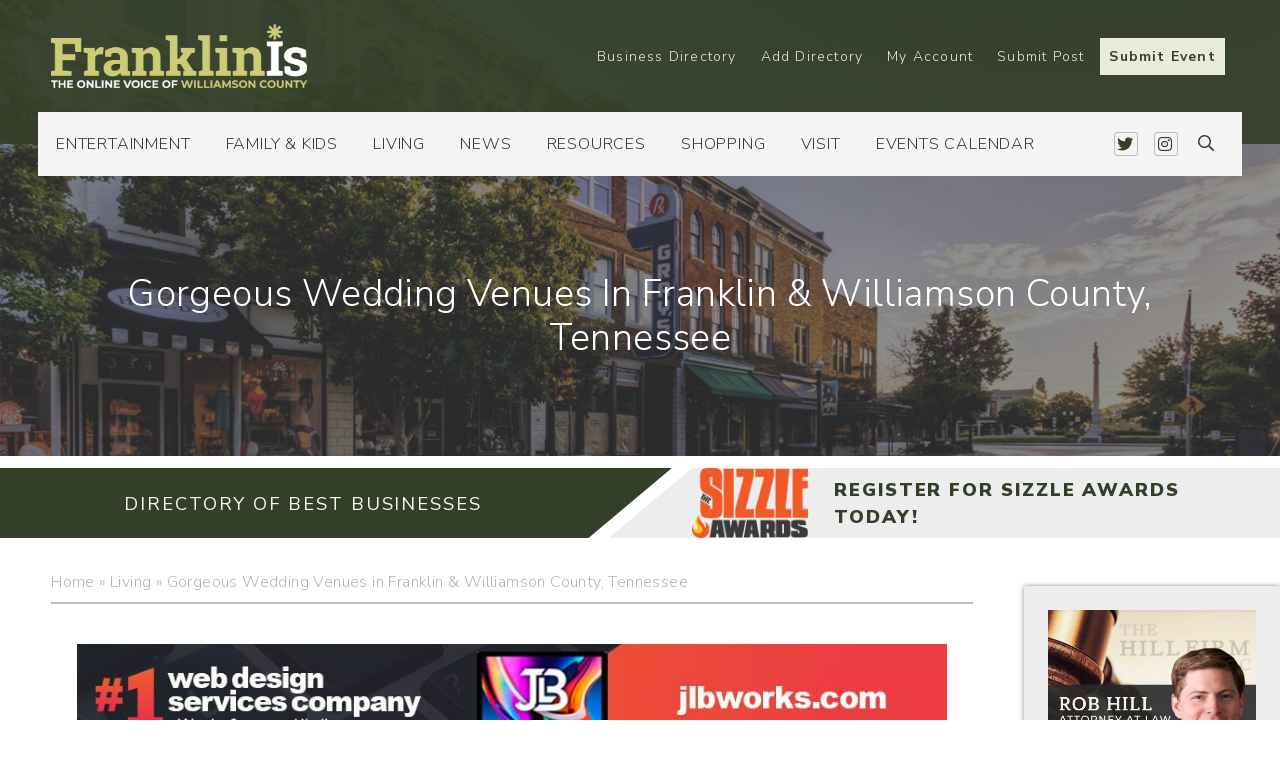

--- FILE ---
content_type: text/html; charset=UTF-8
request_url: https://franklinis.com/gorgeous-wedding-venues-in-franklin-williamson-county-tennessee/
body_size: 276250
content:
<!DOCTYPE html>
<html lang="en-US">
  <head><meta http-equiv="Content-Type" content="text/html; charset=utf-8">
    <meta name="viewport" content="width=device-width, initial-scale=1">
	<meta name="google-site-verification" content="tZgS9l2njkg6H-W6ADJ2cbknpOUAcSUj0afQ3UXNCI8" />
	<title>FranklinIs | Downtown Franklin & Brentwood - Events, Things to Do, Shopping, Restaurants and more. Williamson County</title>

    <link rel="shortcut icon" type="image/x-icon" href="https://franklinis.com">
    <link rel="apple-touch-icon" href="https://franklinis.com"/>
    <link rel="stylesheet" href="https://pro.fontawesome.com/releases/v5.0.13/css/all.css" integrity="sha384-oi8o31xSQq8S0RpBcb4FaLB8LJi9AT8oIdmS1QldR8Ui7KUQjNAnDlJjp55Ba8FG" crossorigin="anonymous">
    <meta name='robots' content='index, follow, max-image-preview:large, max-snippet:-1, max-video-preview:-1' />

	<!-- This site is optimized with the Yoast SEO plugin v21.0 - https://yoast.com/wordpress/plugins/seo/ -->
	<title>10 Gorgeous Wedding Venues in Franklin &amp; Williamson County, Tennessee - FranklinIs</title>
	<meta name="description" content="Franklin and Williamson County, Tennessee happen to be very popular destinations for weddings, and we understand why! With gorgeous backdrops of Tennessee’s rolling hills, a close vicinity to Nashville, historical significance, and premium elegance, this area is the prime place to say &quot;I do&quot;. Whether you are looking for a venue with natural scenery, a custom experience, or a more traditional ceremony, keep reading to learn more about where you can have a unique and memorable wedding day in Williamson County! " />
	<link rel="canonical" href="https://franklinis.com/gorgeous-wedding-venues-in-franklin-williamson-county-tennessee/" />
	<meta property="og:locale" content="en_US" />
	<meta property="og:type" content="article" />
	<meta property="og:title" content="10 Gorgeous Wedding Venues in Franklin &amp; Williamson County, Tennessee - FranklinIs" />
	<meta property="og:description" content="Franklin and Williamson County, Tennessee happen to be very popular destinations for weddings, and we understand why! With gorgeous backdrops of Tennessee’s rolling hills, a close vicinity to Nashville, historical significance, and premium elegance, this area is the prime place to say &quot;I do&quot;. Whether you are looking for a venue with natural scenery, a custom experience, or a more traditional ceremony, keep reading to learn more about where you can have a unique and memorable wedding day in Williamson County! " />
	<meta property="og:url" content="https://franklinis.com/gorgeous-wedding-venues-in-franklin-williamson-county-tennessee/" />
	<meta property="og:site_name" content="FranklinIs | Downtown Franklin, Brentwood TN Events, Things to Do, Shopping, Restaurants, Antiques, Events, Family Fun, Church, Entertainment, Living and more." />
	<meta property="article:publisher" content="https://www.facebook.com/FranklinIsTN/" />
	<meta property="article:published_time" content="2023-07-25T19:43:59+00:00" />
	<meta property="article:modified_time" content="2024-07-24T18:32:15+00:00" />
	<meta property="og:image" content="https://franklinis.com/wp-content/uploads/2023/07/Weddings-in-Franklin-TN-scaled.jpg" />
	<meta property="og:image:width" content="1920" />
	<meta property="og:image:height" content="1282" />
	<meta property="og:image:type" content="image/jpeg" />
	<meta name="author" content="Savannah Williams" />
	<meta name="twitter:card" content="summary_large_image" />
	<meta name="twitter:creator" content="@franklinis" />
	<meta name="twitter:site" content="@franklinis" />
	<meta name="twitter:label1" content="Written by" />
	<meta name="twitter:data1" content="Savannah Williams" />
	<meta name="twitter:label2" content="Est. reading time" />
	<meta name="twitter:data2" content="10 minutes" />
	<script type="application/ld+json" class="yoast-schema-graph">{"@context":"https://schema.org","@graph":[{"@type":"Article","@id":"https://franklinis.com/gorgeous-wedding-venues-in-franklin-williamson-county-tennessee/#article","isPartOf":{"@id":"https://franklinis.com/gorgeous-wedding-venues-in-franklin-williamson-county-tennessee/"},"author":{"name":"Savannah Williams","@id":"https://franklinis.com/#/schema/person/452a6c7ca4a47ea094aee145bc5c1293"},"headline":"Gorgeous Wedding Venues in Franklin &#038; Williamson County, Tennessee","datePublished":"2023-07-25T19:43:59+00:00","dateModified":"2024-07-24T18:32:15+00:00","mainEntityOfPage":{"@id":"https://franklinis.com/gorgeous-wedding-venues-in-franklin-williamson-county-tennessee/"},"wordCount":1994,"commentCount":0,"publisher":{"@id":"https://franklinis.com/#organization"},"image":{"@id":"https://franklinis.com/gorgeous-wedding-venues-in-franklin-williamson-county-tennessee/#primaryimage"},"thumbnailUrl":"https://franklinis.com/wp-content/uploads/2023/07/Weddings-in-Franklin-TN-scaled.jpg","articleSection":["Featured","Living","Resources","Weddings"],"inLanguage":"en-US","potentialAction":[{"@type":"CommentAction","name":"Comment","target":["https://franklinis.com/gorgeous-wedding-venues-in-franklin-williamson-county-tennessee/#respond"]}]},{"@type":"WebPage","@id":"https://franklinis.com/gorgeous-wedding-venues-in-franklin-williamson-county-tennessee/","url":"https://franklinis.com/gorgeous-wedding-venues-in-franklin-williamson-county-tennessee/","name":"10 Gorgeous Wedding Venues in Franklin & Williamson County, Tennessee - FranklinIs","isPartOf":{"@id":"https://franklinis.com/#website"},"primaryImageOfPage":{"@id":"https://franklinis.com/gorgeous-wedding-venues-in-franklin-williamson-county-tennessee/#primaryimage"},"image":{"@id":"https://franklinis.com/gorgeous-wedding-venues-in-franklin-williamson-county-tennessee/#primaryimage"},"thumbnailUrl":"https://franklinis.com/wp-content/uploads/2023/07/Weddings-in-Franklin-TN-scaled.jpg","datePublished":"2023-07-25T19:43:59+00:00","dateModified":"2024-07-24T18:32:15+00:00","description":"Franklin and Williamson County, Tennessee happen to be very popular destinations for weddings, and we understand why! With gorgeous backdrops of Tennessee’s rolling hills, a close vicinity to Nashville, historical significance, and premium elegance, this area is the prime place to say \"I do\". Whether you are looking for a venue with natural scenery, a custom experience, or a more traditional ceremony, keep reading to learn more about where you can have a unique and memorable wedding day in Williamson County! ","breadcrumb":{"@id":"https://franklinis.com/gorgeous-wedding-venues-in-franklin-williamson-county-tennessee/#breadcrumb"},"inLanguage":"en-US","potentialAction":[{"@type":"ReadAction","target":["https://franklinis.com/gorgeous-wedding-venues-in-franklin-williamson-county-tennessee/"]}]},{"@type":"ImageObject","inLanguage":"en-US","@id":"https://franklinis.com/gorgeous-wedding-venues-in-franklin-williamson-county-tennessee/#primaryimage","url":"https://franklinis.com/wp-content/uploads/2023/07/Weddings-in-Franklin-TN-scaled.jpg","contentUrl":"https://franklinis.com/wp-content/uploads/2023/07/Weddings-in-Franklin-TN-scaled.jpg","width":1920,"height":1282,"caption":"Wedding photography in the mountains. The bride and groom hold hand and walk at sunset."},{"@type":"BreadcrumbList","@id":"https://franklinis.com/gorgeous-wedding-venues-in-franklin-williamson-county-tennessee/#breadcrumb","itemListElement":[{"@type":"ListItem","position":1,"name":"Home","item":"https://franklinis.com/"},{"@type":"ListItem","position":2,"name":"Living","item":"https://franklinis.com/category/living/"},{"@type":"ListItem","position":3,"name":"Gorgeous Wedding Venues in Franklin &#038; Williamson County, Tennessee"}]},{"@type":"WebSite","@id":"https://franklinis.com/#website","url":"https://franklinis.com/","name":"FranklinIs | Downtown Franklin, Brentwood TN Events, Things to Do, Shopping, Restaurants, Antiques, Events, Family Fun, Church, Entertainment, Living and more.","description":"All Things in Franklin, Brentwood and Williamson Co.","publisher":{"@id":"https://franklinis.com/#organization"},"potentialAction":[{"@type":"SearchAction","target":{"@type":"EntryPoint","urlTemplate":"https://franklinis.com/?s={search_term_string}"},"query-input":"required name=search_term_string"}],"inLanguage":"en-US"},{"@type":"Organization","@id":"https://franklinis.com/#organization","name":"FranklinIs","url":"https://franklinis.com/","logo":{"@type":"ImageObject","inLanguage":"en-US","@id":"https://franklinis.com/#/schema/logo/image/","url":"https://franklinis.com/wp-content/uploads/2019/09/franklinis-footer-logo.png","contentUrl":"https://franklinis.com/wp-content/uploads/2019/09/franklinis-footer-logo.png","width":1440,"height":297,"caption":"FranklinIs"},"image":{"@id":"https://franklinis.com/#/schema/logo/image/"},"sameAs":["https://www.facebook.com/FranklinIsTN/","https://twitter.com/franklinis","https://www.instagram.com/franklinistn/"]},{"@type":"Person","@id":"https://franklinis.com/#/schema/person/452a6c7ca4a47ea094aee145bc5c1293","name":"Savannah Williams","url":"https://franklinis.com/author/savannah-w/"}]}</script>
	<!-- / Yoast SEO plugin. -->


<link rel='dns-prefetch' href='//stats.wp.com' />
<link rel='dns-prefetch' href='//static.addtoany.com' />
<link rel="alternate" type="application/rss+xml" title="FranklinIs | Downtown Franklin, Brentwood TN Events, Things to Do, Shopping, Restaurants, Antiques, Events, Family Fun, Church, Entertainment, Living and more. &raquo; Gorgeous Wedding Venues in Franklin &#038; Williamson County, Tennessee Comments Feed" href="https://franklinis.com/gorgeous-wedding-venues-in-franklin-williamson-county-tennessee/feed/" />
<script type="text/javascript">
window._wpemojiSettings = {"baseUrl":"https:\/\/s.w.org\/images\/core\/emoji\/14.0.0\/72x72\/","ext":".png","svgUrl":"https:\/\/s.w.org\/images\/core\/emoji\/14.0.0\/svg\/","svgExt":".svg","source":{"concatemoji":"https:\/\/franklinis.com\/wp-includes\/js\/wp-emoji-release.min.js?ver=aa61e0f758a5cb56d4e5de0984a4e1ef"}};
/*! This file is auto-generated */
!function(i,n){var o,s,e;function c(e){try{var t={supportTests:e,timestamp:(new Date).valueOf()};sessionStorage.setItem(o,JSON.stringify(t))}catch(e){}}function p(e,t,n){e.clearRect(0,0,e.canvas.width,e.canvas.height),e.fillText(t,0,0);var t=new Uint32Array(e.getImageData(0,0,e.canvas.width,e.canvas.height).data),r=(e.clearRect(0,0,e.canvas.width,e.canvas.height),e.fillText(n,0,0),new Uint32Array(e.getImageData(0,0,e.canvas.width,e.canvas.height).data));return t.every(function(e,t){return e===r[t]})}function u(e,t,n){switch(t){case"flag":return n(e,"\ud83c\udff3\ufe0f\u200d\u26a7\ufe0f","\ud83c\udff3\ufe0f\u200b\u26a7\ufe0f")?!1:!n(e,"\ud83c\uddfa\ud83c\uddf3","\ud83c\uddfa\u200b\ud83c\uddf3")&&!n(e,"\ud83c\udff4\udb40\udc67\udb40\udc62\udb40\udc65\udb40\udc6e\udb40\udc67\udb40\udc7f","\ud83c\udff4\u200b\udb40\udc67\u200b\udb40\udc62\u200b\udb40\udc65\u200b\udb40\udc6e\u200b\udb40\udc67\u200b\udb40\udc7f");case"emoji":return!n(e,"\ud83e\udef1\ud83c\udffb\u200d\ud83e\udef2\ud83c\udfff","\ud83e\udef1\ud83c\udffb\u200b\ud83e\udef2\ud83c\udfff")}return!1}function f(e,t,n){var r="undefined"!=typeof WorkerGlobalScope&&self instanceof WorkerGlobalScope?new OffscreenCanvas(300,150):i.createElement("canvas"),a=r.getContext("2d",{willReadFrequently:!0}),o=(a.textBaseline="top",a.font="600 32px Arial",{});return e.forEach(function(e){o[e]=t(a,e,n)}),o}function t(e){var t=i.createElement("script");t.src=e,t.defer=!0,i.head.appendChild(t)}"undefined"!=typeof Promise&&(o="wpEmojiSettingsSupports",s=["flag","emoji"],n.supports={everything:!0,everythingExceptFlag:!0},e=new Promise(function(e){i.addEventListener("DOMContentLoaded",e,{once:!0})}),new Promise(function(t){var n=function(){try{var e=JSON.parse(sessionStorage.getItem(o));if("object"==typeof e&&"number"==typeof e.timestamp&&(new Date).valueOf()<e.timestamp+604800&&"object"==typeof e.supportTests)return e.supportTests}catch(e){}return null}();if(!n){if("undefined"!=typeof Worker&&"undefined"!=typeof OffscreenCanvas&&"undefined"!=typeof URL&&URL.createObjectURL&&"undefined"!=typeof Blob)try{var e="postMessage("+f.toString()+"("+[JSON.stringify(s),u.toString(),p.toString()].join(",")+"));",r=new Blob([e],{type:"text/javascript"}),a=new Worker(URL.createObjectURL(r),{name:"wpTestEmojiSupports"});return void(a.onmessage=function(e){c(n=e.data),a.terminate(),t(n)})}catch(e){}c(n=f(s,u,p))}t(n)}).then(function(e){for(var t in e)n.supports[t]=e[t],n.supports.everything=n.supports.everything&&n.supports[t],"flag"!==t&&(n.supports.everythingExceptFlag=n.supports.everythingExceptFlag&&n.supports[t]);n.supports.everythingExceptFlag=n.supports.everythingExceptFlag&&!n.supports.flag,n.DOMReady=!1,n.readyCallback=function(){n.DOMReady=!0}}).then(function(){return e}).then(function(){var e;n.supports.everything||(n.readyCallback(),(e=n.source||{}).concatemoji?t(e.concatemoji):e.wpemoji&&e.twemoji&&(t(e.twemoji),t(e.wpemoji)))}))}((window,document),window._wpemojiSettings);
</script>
<!-- franklinis.com is managing ads with Advanced Ads --><script id="local-ready">
			window.advanced_ads_ready=function(e,a){a=a||"complete";var d=function(e){return"interactive"===a?"loading"!==e:"complete"===e};d(document.readyState)?e():document.addEventListener("readystatechange",(function(a){d(a.target.readyState)&&e()}),{once:"interactive"===a})},window.advanced_ads_ready_queue=window.advanced_ads_ready_queue||[];		</script>
		<style type="text/css">
img.wp-smiley,
img.emoji {
	display: inline !important;
	border: none !important;
	box-shadow: none !important;
	height: 1em !important;
	width: 1em !important;
	margin: 0 0.07em !important;
	vertical-align: -0.1em !important;
	background: none !important;
	padding: 0 !important;
}
</style>
	<link rel='stylesheet' id='wc-blocks-integration-css' href='https://franklinis.com/wp-content/plugins/woocommerce-subscriptions/vendor/woocommerce/subscriptions-core/build/index.css?ver=6.2.0' type='text/css' media='all' />
<link rel='stylesheet' id='sbi_styles-css' href='https://franklinis.com/wp-content/plugins/instagram-feed-pro/css/sbi-styles.min.css?ver=6.8.1' type='text/css' media='all' />
<link rel='stylesheet' id='tribe-events-pro-mini-calendar-block-styles-css' href='https://franklinis.com/wp-content/plugins/events-calendar-pro/src/resources/css/tribe-events-pro-mini-calendar-block.min.css?ver=6.2.1' type='text/css' media='all' />
<link rel='stylesheet' id='wp-block-library-css' href='https://franklinis.com/wp-includes/css/dist/block-library/style.min.css?ver=aa61e0f758a5cb56d4e5de0984a4e1ef' type='text/css' media='all' />
<link rel='stylesheet' id='wc-blocks-style-css' href='https://franklinis.com/wp-content/plugins/woocommerce/packages/woocommerce-blocks/build/wc-blocks.css?ver=10.6.5' type='text/css' media='all' />
<link rel='stylesheet' id='wc-blocks-style-active-filters-css' href='https://franklinis.com/wp-content/plugins/woocommerce/packages/woocommerce-blocks/build/active-filters.css?ver=10.6.5' type='text/css' media='all' />
<link rel='stylesheet' id='wc-blocks-style-add-to-cart-form-css' href='https://franklinis.com/wp-content/plugins/woocommerce/packages/woocommerce-blocks/build/add-to-cart-form.css?ver=10.6.5' type='text/css' media='all' />
<link rel='stylesheet' id='wc-blocks-packages-style-css' href='https://franklinis.com/wp-content/plugins/woocommerce/packages/woocommerce-blocks/build/packages-style.css?ver=10.6.5' type='text/css' media='all' />
<link rel='stylesheet' id='wc-blocks-style-all-products-css' href='https://franklinis.com/wp-content/plugins/woocommerce/packages/woocommerce-blocks/build/all-products.css?ver=10.6.5' type='text/css' media='all' />
<link rel='stylesheet' id='wc-blocks-style-all-reviews-css' href='https://franklinis.com/wp-content/plugins/woocommerce/packages/woocommerce-blocks/build/all-reviews.css?ver=10.6.5' type='text/css' media='all' />
<link rel='stylesheet' id='wc-blocks-style-attribute-filter-css' href='https://franklinis.com/wp-content/plugins/woocommerce/packages/woocommerce-blocks/build/attribute-filter.css?ver=10.6.5' type='text/css' media='all' />
<link rel='stylesheet' id='wc-blocks-style-breadcrumbs-css' href='https://franklinis.com/wp-content/plugins/woocommerce/packages/woocommerce-blocks/build/breadcrumbs.css?ver=10.6.5' type='text/css' media='all' />
<link rel='stylesheet' id='wc-blocks-style-catalog-sorting-css' href='https://franklinis.com/wp-content/plugins/woocommerce/packages/woocommerce-blocks/build/catalog-sorting.css?ver=10.6.5' type='text/css' media='all' />
<link rel='stylesheet' id='wc-blocks-style-customer-account-css' href='https://franklinis.com/wp-content/plugins/woocommerce/packages/woocommerce-blocks/build/customer-account.css?ver=10.6.5' type='text/css' media='all' />
<link rel='stylesheet' id='wc-blocks-style-featured-category-css' href='https://franklinis.com/wp-content/plugins/woocommerce/packages/woocommerce-blocks/build/featured-category.css?ver=10.6.5' type='text/css' media='all' />
<link rel='stylesheet' id='wc-blocks-style-featured-product-css' href='https://franklinis.com/wp-content/plugins/woocommerce/packages/woocommerce-blocks/build/featured-product.css?ver=10.6.5' type='text/css' media='all' />
<link rel='stylesheet' id='wc-blocks-style-mini-cart-css' href='https://franklinis.com/wp-content/plugins/woocommerce/packages/woocommerce-blocks/build/mini-cart.css?ver=10.6.5' type='text/css' media='all' />
<link rel='stylesheet' id='wc-blocks-style-price-filter-css' href='https://franklinis.com/wp-content/plugins/woocommerce/packages/woocommerce-blocks/build/price-filter.css?ver=10.6.5' type='text/css' media='all' />
<link rel='stylesheet' id='wc-blocks-style-product-add-to-cart-css' href='https://franklinis.com/wp-content/plugins/woocommerce/packages/woocommerce-blocks/build/product-add-to-cart.css?ver=10.6.5' type='text/css' media='all' />
<link rel='stylesheet' id='wc-blocks-style-product-button-css' href='https://franklinis.com/wp-content/plugins/woocommerce/packages/woocommerce-blocks/build/product-button.css?ver=10.6.5' type='text/css' media='all' />
<link rel='stylesheet' id='wc-blocks-style-product-categories-css' href='https://franklinis.com/wp-content/plugins/woocommerce/packages/woocommerce-blocks/build/product-categories.css?ver=10.6.5' type='text/css' media='all' />
<link rel='stylesheet' id='wc-blocks-style-product-image-css' href='https://franklinis.com/wp-content/plugins/woocommerce/packages/woocommerce-blocks/build/product-image.css?ver=10.6.5' type='text/css' media='all' />
<link rel='stylesheet' id='wc-blocks-style-product-image-gallery-css' href='https://franklinis.com/wp-content/plugins/woocommerce/packages/woocommerce-blocks/build/product-image-gallery.css?ver=10.6.5' type='text/css' media='all' />
<link rel='stylesheet' id='wc-blocks-style-product-query-css' href='https://franklinis.com/wp-content/plugins/woocommerce/packages/woocommerce-blocks/build/product-query.css?ver=10.6.5' type='text/css' media='all' />
<link rel='stylesheet' id='wc-blocks-style-product-results-count-css' href='https://franklinis.com/wp-content/plugins/woocommerce/packages/woocommerce-blocks/build/product-results-count.css?ver=10.6.5' type='text/css' media='all' />
<link rel='stylesheet' id='wc-blocks-style-product-reviews-css' href='https://franklinis.com/wp-content/plugins/woocommerce/packages/woocommerce-blocks/build/product-reviews.css?ver=10.6.5' type='text/css' media='all' />
<link rel='stylesheet' id='wc-blocks-style-product-sale-badge-css' href='https://franklinis.com/wp-content/plugins/woocommerce/packages/woocommerce-blocks/build/product-sale-badge.css?ver=10.6.5' type='text/css' media='all' />
<link rel='stylesheet' id='wc-blocks-style-product-search-css' href='https://franklinis.com/wp-content/plugins/woocommerce/packages/woocommerce-blocks/build/product-search.css?ver=10.6.5' type='text/css' media='all' />
<link rel='stylesheet' id='wc-blocks-style-product-sku-css' href='https://franklinis.com/wp-content/plugins/woocommerce/packages/woocommerce-blocks/build/product-sku.css?ver=10.6.5' type='text/css' media='all' />
<link rel='stylesheet' id='wc-blocks-style-product-stock-indicator-css' href='https://franklinis.com/wp-content/plugins/woocommerce/packages/woocommerce-blocks/build/product-stock-indicator.css?ver=10.6.5' type='text/css' media='all' />
<link rel='stylesheet' id='wc-blocks-style-product-summary-css' href='https://franklinis.com/wp-content/plugins/woocommerce/packages/woocommerce-blocks/build/product-summary.css?ver=10.6.5' type='text/css' media='all' />
<link rel='stylesheet' id='wc-blocks-style-product-title-css' href='https://franklinis.com/wp-content/plugins/woocommerce/packages/woocommerce-blocks/build/product-title.css?ver=10.6.5' type='text/css' media='all' />
<link rel='stylesheet' id='wc-blocks-style-rating-filter-css' href='https://franklinis.com/wp-content/plugins/woocommerce/packages/woocommerce-blocks/build/rating-filter.css?ver=10.6.5' type='text/css' media='all' />
<link rel='stylesheet' id='wc-blocks-style-reviews-by-category-css' href='https://franklinis.com/wp-content/plugins/woocommerce/packages/woocommerce-blocks/build/reviews-by-category.css?ver=10.6.5' type='text/css' media='all' />
<link rel='stylesheet' id='wc-blocks-style-reviews-by-product-css' href='https://franklinis.com/wp-content/plugins/woocommerce/packages/woocommerce-blocks/build/reviews-by-product.css?ver=10.6.5' type='text/css' media='all' />
<link rel='stylesheet' id='wc-blocks-style-product-details-css' href='https://franklinis.com/wp-content/plugins/woocommerce/packages/woocommerce-blocks/build/product-details.css?ver=10.6.5' type='text/css' media='all' />
<link rel='stylesheet' id='wc-blocks-style-single-product-css' href='https://franklinis.com/wp-content/plugins/woocommerce/packages/woocommerce-blocks/build/single-product.css?ver=10.6.5' type='text/css' media='all' />
<link rel='stylesheet' id='wc-blocks-style-stock-filter-css' href='https://franklinis.com/wp-content/plugins/woocommerce/packages/woocommerce-blocks/build/stock-filter.css?ver=10.6.5' type='text/css' media='all' />
<link rel='stylesheet' id='wc-blocks-style-cart-css' href='https://franklinis.com/wp-content/plugins/woocommerce/packages/woocommerce-blocks/build/cart.css?ver=10.6.5' type='text/css' media='all' />
<link rel='stylesheet' id='wc-blocks-style-checkout-css' href='https://franklinis.com/wp-content/plugins/woocommerce/packages/woocommerce-blocks/build/checkout.css?ver=10.6.5' type='text/css' media='all' />
<link rel='stylesheet' id='wc-blocks-style-mini-cart-contents-css' href='https://franklinis.com/wp-content/plugins/woocommerce/packages/woocommerce-blocks/build/mini-cart-contents.css?ver=10.6.5' type='text/css' media='all' />
<style id='classic-theme-styles-inline-css' type='text/css'>
/*! This file is auto-generated */
.wp-block-button__link{color:#fff;background-color:#32373c;border-radius:9999px;box-shadow:none;text-decoration:none;padding:calc(.667em + 2px) calc(1.333em + 2px);font-size:1.125em}.wp-block-file__button{background:#32373c;color:#fff;text-decoration:none}
</style>
<style id='global-styles-inline-css' type='text/css'>
body{--wp--preset--color--black: #000000;--wp--preset--color--cyan-bluish-gray: #abb8c3;--wp--preset--color--white: #ffffff;--wp--preset--color--pale-pink: #f78da7;--wp--preset--color--vivid-red: #cf2e2e;--wp--preset--color--luminous-vivid-orange: #ff6900;--wp--preset--color--luminous-vivid-amber: #fcb900;--wp--preset--color--light-green-cyan: #7bdcb5;--wp--preset--color--vivid-green-cyan: #00d084;--wp--preset--color--pale-cyan-blue: #8ed1fc;--wp--preset--color--vivid-cyan-blue: #0693e3;--wp--preset--color--vivid-purple: #9b51e0;--wp--preset--gradient--vivid-cyan-blue-to-vivid-purple: linear-gradient(135deg,rgba(6,147,227,1) 0%,rgb(155,81,224) 100%);--wp--preset--gradient--light-green-cyan-to-vivid-green-cyan: linear-gradient(135deg,rgb(122,220,180) 0%,rgb(0,208,130) 100%);--wp--preset--gradient--luminous-vivid-amber-to-luminous-vivid-orange: linear-gradient(135deg,rgba(252,185,0,1) 0%,rgba(255,105,0,1) 100%);--wp--preset--gradient--luminous-vivid-orange-to-vivid-red: linear-gradient(135deg,rgba(255,105,0,1) 0%,rgb(207,46,46) 100%);--wp--preset--gradient--very-light-gray-to-cyan-bluish-gray: linear-gradient(135deg,rgb(238,238,238) 0%,rgb(169,184,195) 100%);--wp--preset--gradient--cool-to-warm-spectrum: linear-gradient(135deg,rgb(74,234,220) 0%,rgb(151,120,209) 20%,rgb(207,42,186) 40%,rgb(238,44,130) 60%,rgb(251,105,98) 80%,rgb(254,248,76) 100%);--wp--preset--gradient--blush-light-purple: linear-gradient(135deg,rgb(255,206,236) 0%,rgb(152,150,240) 100%);--wp--preset--gradient--blush-bordeaux: linear-gradient(135deg,rgb(254,205,165) 0%,rgb(254,45,45) 50%,rgb(107,0,62) 100%);--wp--preset--gradient--luminous-dusk: linear-gradient(135deg,rgb(255,203,112) 0%,rgb(199,81,192) 50%,rgb(65,88,208) 100%);--wp--preset--gradient--pale-ocean: linear-gradient(135deg,rgb(255,245,203) 0%,rgb(182,227,212) 50%,rgb(51,167,181) 100%);--wp--preset--gradient--electric-grass: linear-gradient(135deg,rgb(202,248,128) 0%,rgb(113,206,126) 100%);--wp--preset--gradient--midnight: linear-gradient(135deg,rgb(2,3,129) 0%,rgb(40,116,252) 100%);--wp--preset--font-size--small: 13px;--wp--preset--font-size--medium: 20px;--wp--preset--font-size--large: 36px;--wp--preset--font-size--x-large: 42px;--wp--preset--spacing--20: 0.44rem;--wp--preset--spacing--30: 0.67rem;--wp--preset--spacing--40: 1rem;--wp--preset--spacing--50: 1.5rem;--wp--preset--spacing--60: 2.25rem;--wp--preset--spacing--70: 3.38rem;--wp--preset--spacing--80: 5.06rem;--wp--preset--shadow--natural: 6px 6px 9px rgba(0, 0, 0, 0.2);--wp--preset--shadow--deep: 12px 12px 50px rgba(0, 0, 0, 0.4);--wp--preset--shadow--sharp: 6px 6px 0px rgba(0, 0, 0, 0.2);--wp--preset--shadow--outlined: 6px 6px 0px -3px rgba(255, 255, 255, 1), 6px 6px rgba(0, 0, 0, 1);--wp--preset--shadow--crisp: 6px 6px 0px rgba(0, 0, 0, 1);}:where(.is-layout-flex){gap: 0.5em;}:where(.is-layout-grid){gap: 0.5em;}body .is-layout-flow > .alignleft{float: left;margin-inline-start: 0;margin-inline-end: 2em;}body .is-layout-flow > .alignright{float: right;margin-inline-start: 2em;margin-inline-end: 0;}body .is-layout-flow > .aligncenter{margin-left: auto !important;margin-right: auto !important;}body .is-layout-constrained > .alignleft{float: left;margin-inline-start: 0;margin-inline-end: 2em;}body .is-layout-constrained > .alignright{float: right;margin-inline-start: 2em;margin-inline-end: 0;}body .is-layout-constrained > .aligncenter{margin-left: auto !important;margin-right: auto !important;}body .is-layout-constrained > :where(:not(.alignleft):not(.alignright):not(.alignfull)){max-width: var(--wp--style--global--content-size);margin-left: auto !important;margin-right: auto !important;}body .is-layout-constrained > .alignwide{max-width: var(--wp--style--global--wide-size);}body .is-layout-flex{display: flex;}body .is-layout-flex{flex-wrap: wrap;align-items: center;}body .is-layout-flex > *{margin: 0;}body .is-layout-grid{display: grid;}body .is-layout-grid > *{margin: 0;}:where(.wp-block-columns.is-layout-flex){gap: 2em;}:where(.wp-block-columns.is-layout-grid){gap: 2em;}:where(.wp-block-post-template.is-layout-flex){gap: 1.25em;}:where(.wp-block-post-template.is-layout-grid){gap: 1.25em;}.has-black-color{color: var(--wp--preset--color--black) !important;}.has-cyan-bluish-gray-color{color: var(--wp--preset--color--cyan-bluish-gray) !important;}.has-white-color{color: var(--wp--preset--color--white) !important;}.has-pale-pink-color{color: var(--wp--preset--color--pale-pink) !important;}.has-vivid-red-color{color: var(--wp--preset--color--vivid-red) !important;}.has-luminous-vivid-orange-color{color: var(--wp--preset--color--luminous-vivid-orange) !important;}.has-luminous-vivid-amber-color{color: var(--wp--preset--color--luminous-vivid-amber) !important;}.has-light-green-cyan-color{color: var(--wp--preset--color--light-green-cyan) !important;}.has-vivid-green-cyan-color{color: var(--wp--preset--color--vivid-green-cyan) !important;}.has-pale-cyan-blue-color{color: var(--wp--preset--color--pale-cyan-blue) !important;}.has-vivid-cyan-blue-color{color: var(--wp--preset--color--vivid-cyan-blue) !important;}.has-vivid-purple-color{color: var(--wp--preset--color--vivid-purple) !important;}.has-black-background-color{background-color: var(--wp--preset--color--black) !important;}.has-cyan-bluish-gray-background-color{background-color: var(--wp--preset--color--cyan-bluish-gray) !important;}.has-white-background-color{background-color: var(--wp--preset--color--white) !important;}.has-pale-pink-background-color{background-color: var(--wp--preset--color--pale-pink) !important;}.has-vivid-red-background-color{background-color: var(--wp--preset--color--vivid-red) !important;}.has-luminous-vivid-orange-background-color{background-color: var(--wp--preset--color--luminous-vivid-orange) !important;}.has-luminous-vivid-amber-background-color{background-color: var(--wp--preset--color--luminous-vivid-amber) !important;}.has-light-green-cyan-background-color{background-color: var(--wp--preset--color--light-green-cyan) !important;}.has-vivid-green-cyan-background-color{background-color: var(--wp--preset--color--vivid-green-cyan) !important;}.has-pale-cyan-blue-background-color{background-color: var(--wp--preset--color--pale-cyan-blue) !important;}.has-vivid-cyan-blue-background-color{background-color: var(--wp--preset--color--vivid-cyan-blue) !important;}.has-vivid-purple-background-color{background-color: var(--wp--preset--color--vivid-purple) !important;}.has-black-border-color{border-color: var(--wp--preset--color--black) !important;}.has-cyan-bluish-gray-border-color{border-color: var(--wp--preset--color--cyan-bluish-gray) !important;}.has-white-border-color{border-color: var(--wp--preset--color--white) !important;}.has-pale-pink-border-color{border-color: var(--wp--preset--color--pale-pink) !important;}.has-vivid-red-border-color{border-color: var(--wp--preset--color--vivid-red) !important;}.has-luminous-vivid-orange-border-color{border-color: var(--wp--preset--color--luminous-vivid-orange) !important;}.has-luminous-vivid-amber-border-color{border-color: var(--wp--preset--color--luminous-vivid-amber) !important;}.has-light-green-cyan-border-color{border-color: var(--wp--preset--color--light-green-cyan) !important;}.has-vivid-green-cyan-border-color{border-color: var(--wp--preset--color--vivid-green-cyan) !important;}.has-pale-cyan-blue-border-color{border-color: var(--wp--preset--color--pale-cyan-blue) !important;}.has-vivid-cyan-blue-border-color{border-color: var(--wp--preset--color--vivid-cyan-blue) !important;}.has-vivid-purple-border-color{border-color: var(--wp--preset--color--vivid-purple) !important;}.has-vivid-cyan-blue-to-vivid-purple-gradient-background{background: var(--wp--preset--gradient--vivid-cyan-blue-to-vivid-purple) !important;}.has-light-green-cyan-to-vivid-green-cyan-gradient-background{background: var(--wp--preset--gradient--light-green-cyan-to-vivid-green-cyan) !important;}.has-luminous-vivid-amber-to-luminous-vivid-orange-gradient-background{background: var(--wp--preset--gradient--luminous-vivid-amber-to-luminous-vivid-orange) !important;}.has-luminous-vivid-orange-to-vivid-red-gradient-background{background: var(--wp--preset--gradient--luminous-vivid-orange-to-vivid-red) !important;}.has-very-light-gray-to-cyan-bluish-gray-gradient-background{background: var(--wp--preset--gradient--very-light-gray-to-cyan-bluish-gray) !important;}.has-cool-to-warm-spectrum-gradient-background{background: var(--wp--preset--gradient--cool-to-warm-spectrum) !important;}.has-blush-light-purple-gradient-background{background: var(--wp--preset--gradient--blush-light-purple) !important;}.has-blush-bordeaux-gradient-background{background: var(--wp--preset--gradient--blush-bordeaux) !important;}.has-luminous-dusk-gradient-background{background: var(--wp--preset--gradient--luminous-dusk) !important;}.has-pale-ocean-gradient-background{background: var(--wp--preset--gradient--pale-ocean) !important;}.has-electric-grass-gradient-background{background: var(--wp--preset--gradient--electric-grass) !important;}.has-midnight-gradient-background{background: var(--wp--preset--gradient--midnight) !important;}.has-small-font-size{font-size: var(--wp--preset--font-size--small) !important;}.has-medium-font-size{font-size: var(--wp--preset--font-size--medium) !important;}.has-large-font-size{font-size: var(--wp--preset--font-size--large) !important;}.has-x-large-font-size{font-size: var(--wp--preset--font-size--x-large) !important;}
.wp-block-navigation a:where(:not(.wp-element-button)){color: inherit;}
:where(.wp-block-post-template.is-layout-flex){gap: 1.25em;}:where(.wp-block-post-template.is-layout-grid){gap: 1.25em;}
:where(.wp-block-columns.is-layout-flex){gap: 2em;}:where(.wp-block-columns.is-layout-grid){gap: 2em;}
.wp-block-pullquote{font-size: 1.5em;line-height: 1.6;}
</style>
<link rel='stylesheet' id='eic_public-css' href='https://franklinis.com/wp-content/plugins/easy-image-collage-premium/core/css/public.css?ver=1.13.4' type='text/css' media='screen' />
<link rel='stylesheet' id='woocommerce-layout-css' href='https://franklinis.com/wp-content/plugins/woocommerce/assets/css/woocommerce-layout.css?ver=8.0.2' type='text/css' media='all' />
<link rel='stylesheet' id='woocommerce-smallscreen-css' href='https://franklinis.com/wp-content/plugins/woocommerce/assets/css/woocommerce-smallscreen.css?ver=8.0.2' type='text/css' media='only screen and (max-width: 768px)' />
<link rel='stylesheet' id='woocommerce-general-css' href='https://franklinis.com/wp-content/plugins/woocommerce/assets/css/woocommerce.css?ver=8.0.2' type='text/css' media='all' />
<style id='woocommerce-inline-inline-css' type='text/css'>
.woocommerce form .form-row .required { visibility: visible; }
</style>
<link rel='stylesheet' id='popup-maker-site-css' href='//franklinis.com/wp-content/uploads/pum/pum-site-styles.css?generated=1765570671&#038;ver=1.18.2' type='text/css' media='all' />
<link rel='stylesheet' id='addtoany-css' href='https://franklinis.com/wp-content/plugins/add-to-any/addtoany.min.css?ver=1.16' type='text/css' media='all' />
<link rel='stylesheet' id='extra-css-css' href='https://franklinis.com/wp-content/themes/JLBTheme/compiled/extra-css.min.css' type='text/css' media='all' />
<link rel='stylesheet' id='theme-css-css' href='https://franklinis.com/wp-content/themes/JLBTheme/compiled/styles.min.css' type='text/css' media='all' />
<link rel='stylesheet' id='plebian-css-css' href='https://franklinis.com/wp-content/themes/JLBTheme/plebians-css/plebians-stylesheet.css?ver=1767824865' type='text/css' media='' />
<script type='text/javascript' src='https://franklinis.com/wp-includes/js/dist/vendor/wp-polyfill-inert.min.js?ver=3.1.2' id='wp-polyfill-inert-js'></script>
<script type='text/javascript' src='https://franklinis.com/wp-includes/js/dist/vendor/regenerator-runtime.min.js?ver=0.13.11' id='regenerator-runtime-js'></script>
<script type='text/javascript' src='https://franklinis.com/wp-includes/js/dist/vendor/wp-polyfill.min.js?ver=3.15.0' id='wp-polyfill-js'></script>
<script type='text/javascript' src='https://franklinis.com/wp-includes/js/dist/hooks.min.js?ver=c6aec9a8d4e5a5d543a1' id='wp-hooks-js'></script>
<script type='text/javascript' src='https://stats.wp.com/w.js?ver=202604' id='woo-tracks-js'></script>
<script type='text/javascript' src='https://franklinis.com/wp-includes/js/jquery/jquery.min.js?ver=3.7.0' id='jquery-core-js'></script>
<script type='text/javascript' src='https://franklinis.com/wp-includes/js/jquery/jquery-migrate.min.js?ver=3.4.1' id='jquery-migrate-js'></script>
<script id="addtoany-core-js-before" type="text/javascript">
window.a2a_config=window.a2a_config||{};a2a_config.callbacks=[];a2a_config.overlays=[];a2a_config.templates={};
</script>
<script type='text/javascript' async src='https://static.addtoany.com/menu/page.js' id='addtoany-core-js'></script>
<script type='text/javascript' async src='https://franklinis.com/wp-content/plugins/add-to-any/addtoany.min.js?ver=1.1' id='addtoany-jquery-js'></script>
<script type='text/javascript' id='advanced-ads-advanced-js-js-extra'>
/* <![CDATA[ */
var advads_options = {"blog_id":"1","privacy":{"enabled":false,"state":"not_needed"}};
/* ]]> */
</script>
<script type='text/javascript' src='https://franklinis.com/wp-content/plugins/advanced-ads/public/assets/js/advanced.min.js?ver=1.46.0' id='advanced-ads-advanced-js-js'></script>
<link rel="https://api.w.org/" href="https://franklinis.com/wp-json/" /><link rel="alternate" type="application/json" href="https://franklinis.com/wp-json/wp/v2/posts/241240" /><link rel="EditURI" type="application/rsd+xml" title="RSD" href="https://franklinis.com/xmlrpc.php?rsd" />

<link rel='shortlink' href='https://franklinis.com/?p=241240' />
<link rel="alternate" type="application/json+oembed" href="https://franklinis.com/wp-json/oembed/1.0/embed?url=https%3A%2F%2Ffranklinis.com%2Fgorgeous-wedding-venues-in-franklin-williamson-county-tennessee%2F" />
<link rel="alternate" type="text/xml+oembed" href="https://franklinis.com/wp-json/oembed/1.0/embed?url=https%3A%2F%2Ffranklinis.com%2Fgorgeous-wedding-venues-in-franklin-williamson-county-tennessee%2F&#038;format=xml" />
<style type="text/css">.eic-image .eic-image-caption {bottom: 0;left: 0;right: 0;text-align: left;font-size: 12px;color: rgba(255,255,255,1);background-color: rgba(0,0,0,0.7);}</style><meta name="tec-api-version" content="v1"><meta name="tec-api-origin" content="https://franklinis.com"><link rel="alternate" href="https://franklinis.com/wp-json/tribe/events/v1/" /><script type="text/javascript">
		var advadsCfpQueue = [];
		var advadsCfpAd = function( adID ){
			if ( 'undefined' == typeof advadsProCfp ) { advadsCfpQueue.push( adID ) } else { advadsProCfp.addElement( adID ) }
		};
		</script>
			<noscript><style>.woocommerce-product-gallery{ opacity: 1 !important; }</style></noscript>
	<link rel="icon" href="https://franklinis.com/wp-content/uploads/2019/12/favricon-franklnis-32x32.png" sizes="32x32" />
<link rel="icon" href="https://franklinis.com/wp-content/uploads/2019/12/favricon-franklnis.png" sizes="192x192" />
<link rel="apple-touch-icon" href="https://franklinis.com/wp-content/uploads/2019/12/favricon-franklnis.png" />
<meta name="msapplication-TileImage" content="https://franklinis.com/wp-content/uploads/2019/12/favricon-franklnis.png" />
		<style type="text/css" id="wp-custom-css">
			.sizzle-awards-widget .sz-accordion .acc-component .acc-content .content-row .sz-category .item-row {
    align-items: flex-start;
}


/* HIDE SUBSCRIBE EXPORT BUTTONS */
.tribe-events-cal-links {
display: none !important;
}

.tribe-events-ical {
display: none !important;
}

.tribe-events .tribe-events-c-subscribe-dropdown__container {
    display: NONE!IMPORTANT;
	}

span.tribe-events-c-top-bar__datepicker-desktop.tribe-common-a11y-hidden {
    display: block!important;
    visibility: visible;
}

span.tribe-events-c-top-bar__datepicker-mobile {
    display: none;
}

.eic-image,
a.eic-image-link {
    pointer-events: none!important;
}		</style>
			  
	  <!-- Global site tag (gtag.js) - Google Analytics -->
    <script async src="https://www.googletagmanager.com/gtag/js?id=UA-343855-1"></script>
    <script>
      window.dataLayer = window.dataLayer || [];
      function gtag(){dataLayer.push(arguments);}
      gtag('js', new Date());
    
      gtag('config', 'UA-343855-1');
    </script>
	  <!-- Meta Pixel Code -->
<script>
!function(f,b,e,v,n,t,s)
{if(f.fbq)return;n=f.fbq=function(){n.callMethod?
n.callMethod.apply(n,arguments):n.queue.push(arguments)};
if(!f._fbq)f._fbq=n;n.push=n;n.loaded=!0;n.version='2.0';
n.queue=[];t=b.createElement(e);t.async=!0;
t.src=v;s=b.getElementsByTagName(e)[0];
s.parentNode.insertBefore(t,s)}(window, document,'script',
'https://connect.facebook.net/en_US/fbevents.js');
fbq('init', '2484516718616507');
fbq('track', 'PageView');
</script>
<noscript><img height="1" width="1" style="display:none"
src="https://www.facebook.com/tr?id=2484516718616507&ev=PageView&noscript=1"
/></noscript>
<!-- End Meta Pixel Code -->
  </head>
  <body class="post-template-default single single-post postid-241240 single-format-standard theme-JLBTheme user-registration-page woocommerce-no-js tribe-no-js aa-prefix-local-">
    <header class="header-class">
            <div class="header">
          <div class="header-top">
            <div class="header-content">
              <a class="logo-container" href="https://franklinis.com">
                <div class="logo" style="background-image: url('https://franklinis.com/wp-content/uploads/2019/09/franklinis-logo-1.png');">
                </div>
              </a>
            </div> <!-- Header Content & Logo -->
            <nav class="header-top-nav">
               <ul class="menu">
                   <li class="menu-item"><a href="https://franklinis.com/business-directory/">Business Directory</a></li>
                   <li class="menu-item"><a href="https://franklinis.com/directory-pricing/">Add Directory</a></li>
                   <li class="menu-item"><a href="https://franklinis.com/my-account/">My Account</a></li>
                   <li class="menu-item"><a href="https://franklinis.com/submit-post">Submit Post</a></li>
                   <li class="menu-item wsteventbutton"><a href="https://franklinis.com/submit-an-event/">Submit Event</a></li>
               </ul>
            </nav>

            <!-- Button trigger modal -->
            <div class="mobile-button">
              <div class="button-container">
                <div class="bar1 bar"></div>
                <div class="bar2 bar"></div>
                <div class="bar3 bar"></div>
              </div>
            </div> <!-- Mobile Menu Button -->

          </div>
          <div class="header-bottom">
            <nav class="header-nav">
              <ul class="bottom-header-menu menu">
            <li data-parent="entertainment" data-att="entertainment" class="menu-item menu-item-has-children hover-check  entertainment">
        <a href="https://franklinis.com/category/entertainment/">Entertainment</a>
        <ul class="sub-menu">
            <div class="htab-crt">
                                    <div class="htab-trg hover-check" data-parent="entertainment" data-att="art-entertainment"><a href="https://franklinis.com/category/entertainment/art-entertainment/">Art <i class="fal fa-angle-right"></i></a></div>
                                    <div class="htab-trg hover-check" data-parent="entertainment" data-att="dining"><a href="https://franklinis.com/category/entertainment/dining/">Dining <i class="fal fa-angle-right"></i></a></div>
                                    <div class="htab-trg hover-check" data-parent="entertainment" data-att="events"><a href="https://franklinis.com/category/entertainment/events/">Featured <i class="fal fa-angle-right"></i></a></div>
                                    <div class="htab-trg hover-check" data-parent="entertainment" data-att="music"><a href="https://franklinis.com/category/entertainment/music/">Music <i class="fal fa-angle-right"></i></a></div>
                                    <div class="htab-trg hover-check" data-parent="entertainment" data-att="theater"><a href="https://franklinis.com/category/entertainment/theater/">Theater <i class="fal fa-angle-right"></i></a></div>
                            </div>
            <div class="htab-con">
                        <div id="entertainment" class="content-div active">
                            
                            <div class="content-div-inner">
                            <h3>Recent Entertainment Posts</h3>
                            <hr />
                                                            
                            <div class="post-holder">
                                <a href="https://franklinis.com/?post_type=post&p=312380">
                                    <div class="thumb">
                                                                      <img src="https://franklinis.com/wp-content/uploads/2026/01/Deathtrap-Comedy-Thriller-Franklin-TN-Turner-Tehater_Studio-Tenn-200x200.jpg" />
                                                                      </div>
                                    <h5>Studio Tenn Brings Dark Comedy Thriller “Deathtrap” to Turner Theater</h5>
                                </a>
                            </div>
                                                        
                            <div class="post-holder">
                                <a href="https://franklinis.com/?post_type=post&p=312141">
                                    <div class="thumb">
                                                                      <img src="https://franklinis.com/wp-content/uploads/2026/01/PopStroke_Nashville-TN-13-1-200x200.jpg" />
                                                                      </div>
                                    <h5>PopStroke Nashville by Tiger Woods: Mini Golf, Dining &#038; Bar</h5>
                                </a>
                            </div>
                                                        
                            <div class="post-holder">
                                <a href="https://franklinis.com/?post_type=post&p=311243">
                                    <div class="thumb">
                                                                      <img src="https://franklinis.com/wp-content/uploads/2026/01/Dinner-in-the-Creek-Franklin-TN-BAM-Foods-200x200.jpg" />
                                                                      </div>
                                    <h5>Entertainment &#038; Experiences in Franklin That Serve Great Food</h5>
                                </a>
                            </div>
                                                        
                            <div class="post-holder">
                                <a href="https://franklinis.com/?post_type=post&p=311540">
                                    <div class="thumb">
                                                                      <img src="https://franklinis.com/wp-content/uploads/2026/01/Meet-Americas-First-Rock-Star-Benjamin-Franklin-Lives-Franklin-TN-Moore-Morris-History-and-Culture-Center-200x200.jpg" />
                                                                      </div>
                                    <h5>Celebrate Ben Franklin’s Birthday in Franklin With These Events!</h5>
                                </a>
                            </div>
                                                        
                            <div class="post-holder">
                                <a href="https://franklinis.com/?post_type=post&p=311259">
                                    <div class="thumb">
                                                                      <img src="https://franklinis.com/wp-content/uploads/2026/01/Healthy-Food-Dining_Franklin-TN-1-200x200.jpeg" />
                                                                      </div>
                                    <h5>12 Healthy Dining Options in Franklin and Williamson County</h5>
                                </a>
                            </div>
                                                </div>
                        </div>
                                <div id="art-entertainment" class="content-div">
                    <div class="content-div-inner">
                        <h3>Recent Art Posts</h3>
                        <hr />
                                                    
                        <div class="post-holder">
                            <a href="https://franklinis.com/?post_type=post&p=310945">
                                <div class="thumb">
                                                                      <img src="https://franklinis.com/wp-content/uploads/2026/01/CASS-Contemporary-Nashville-TN-Art-Gallery_logo-200x200.png" />
                                                                  </div>
                                <h5>CASS Contemporary unveils “GLEAM,” a reflective painting exhibition</h5>
                            </a>
                        </div>
                                                
                        <div class="post-holder">
                            <a href="https://franklinis.com/?post_type=post&p=304458">
                                <div class="thumb">
                                                                      <img src="https://franklinis.com/wp-content/uploads/2025/09/Ember-–-A-Harvest-of-Art-Antiques-Event-Leipers-Fork-TN-200x200.jpg" />
                                                                  </div>
                                <h5>Ember, A Harvest of Art &#038; Antiques, Celebrates Fall in Leiper’s Fork </h5>
                            </a>
                        </div>
                                                
                        <div class="post-holder">
                            <a href="https://franklinis.com/?post_type=post&p=304015">
                                <div class="thumb">
                                                                      <img src="https://franklinis.com/wp-content/uploads/2025/10/CASS-Contemporary-Nashville-TN-Art-Gallery-Wedgewood-Houston_Tristan-Eaton-1-200x200.jpg" />
                                                                  </div>
                                <h5>CASS Contemporary Presents: &#8220;Tristan Eaton: Lately&#8221; – A New Exhibit Debuting November 15 </h5>
                            </a>
                        </div>
                                                
                        <div class="post-holder">
                            <a href="https://franklinis.com/?post_type=post&p=302306">
                                <div class="thumb">
                                                                      <img src="https://franklinis.com/wp-content/uploads/2025/06/Art-Crawl-at-The-Factory-at-Franklin-200x200.jpg" />
                                                                  </div>
                                <h5>Art Crawls in Franklin and Nashville: Discover Middle Tennessee’s Creative Scene</h5>
                            </a>
                        </div>
                                                
                        <div class="post-holder">
                            <a href="https://franklinis.com/?post_type=post&p=302270">
                                <div class="thumb">
                                                                      <img src="https://franklinis.com/wp-content/uploads/2025/09/Painting-the-Parks-Art-Show-and-Sale-Franklin-Tenn-200x200.png" />
                                                                  </div>
                                <h5>Friends of Franklin Parks and The Chestnut Group Announce “Painting the Parks” Art Show and Sale at the Hayes House</h5>
                            </a>
                        </div>
                                        </div>
                    </div>
                                <div id="dining" class="content-div">
                    <div class="content-div-inner">
                        <h3>Recent Dining Posts</h3>
                        <hr />
                                                    
                        <div class="post-holder">
                            <a href="https://franklinis.com/?post_type=post&p=311243">
                                <div class="thumb">
                                                                      <img src="https://franklinis.com/wp-content/uploads/2026/01/Dinner-in-the-Creek-Franklin-TN-BAM-Foods-200x200.jpg" />
                                                                  </div>
                                <h5>Entertainment &#038; Experiences in Franklin That Serve Great Food</h5>
                            </a>
                        </div>
                                                
                        <div class="post-holder">
                            <a href="https://franklinis.com/?post_type=post&p=311259">
                                <div class="thumb">
                                                                      <img src="https://franklinis.com/wp-content/uploads/2026/01/Healthy-Food-Dining_Franklin-TN-1-200x200.jpeg" />
                                                                  </div>
                                <h5>12 Healthy Dining Options in Franklin and Williamson County</h5>
                            </a>
                        </div>
                                                
                        <div class="post-holder">
                            <a href="https://franklinis.com/?post_type=post&p=311427">
                                <div class="thumb">
                                                                      <img src="https://franklinis.com/wp-content/uploads/2026/01/Karrington-Rowe-Brentwood-TN_Kenzie-Leigh-Photography-200x200.jpg" />
                                                                  </div>
                                <h5>Karrington Rowe Celebrates 1 Year Anniversary: January 26–31</h5>
                            </a>
                        </div>
                                                
                        <div class="post-holder">
                            <a href="https://franklinis.com/?post_type=post&p=310151">
                                <div class="thumb">
                                                                      <img src="https://franklinis.com/wp-content/uploads/2025/09/Leipers-Fork-House-of-Spirits-Downtown-Franklin-Tennessee-200x200.jpg" />
                                                                  </div>
                                <h5>Nightlife in Franklin, TN: Bars, Entertainment, &#038; Late Night Eats</h5>
                            </a>
                        </div>
                                                
                        <div class="post-holder">
                            <a href="https://franklinis.com/?post_type=post&p=310110">
                                <div class="thumb">
                                                                      <img src="https://franklinis.com/wp-content/uploads/2026/01/Jenis-Ice-Cream-Franklin-Brentwood-TN_QueenCharlotteSpongeCake-PintHold-6-200x200.jpg" />
                                                                  </div>
                                <h5>A true love match: Jeni’s creates two fantastically decadent ice creams inspired by Bridgerton</h5>
                            </a>
                        </div>
                                        </div>
                    </div>
                                <div id="events" class="content-div">
                    <div class="content-div-inner">
                        <h3>Recent Featured Posts</h3>
                        <hr />
                                                    
                        <div class="post-holder">
                            <a href="https://franklinis.com/?post_type=post&p=312380">
                                <div class="thumb">
                                                                      <img src="https://franklinis.com/wp-content/uploads/2026/01/Deathtrap-Comedy-Thriller-Franklin-TN-Turner-Tehater_Studio-Tenn-200x200.jpg" />
                                                                  </div>
                                <h5>Studio Tenn Brings Dark Comedy Thriller “Deathtrap” to Turner Theater</h5>
                            </a>
                        </div>
                                                
                        <div class="post-holder">
                            <a href="https://franklinis.com/?post_type=post&p=312141">
                                <div class="thumb">
                                                                      <img src="https://franklinis.com/wp-content/uploads/2026/01/PopStroke_Nashville-TN-13-1-200x200.jpg" />
                                                                  </div>
                                <h5>PopStroke Nashville by Tiger Woods: Mini Golf, Dining &#038; Bar</h5>
                            </a>
                        </div>
                                                
                        <div class="post-holder">
                            <a href="https://franklinis.com/?post_type=post&p=311540">
                                <div class="thumb">
                                                                      <img src="https://franklinis.com/wp-content/uploads/2026/01/Meet-Americas-First-Rock-Star-Benjamin-Franklin-Lives-Franklin-TN-Moore-Morris-History-and-Culture-Center-200x200.jpg" />
                                                                  </div>
                                <h5>Celebrate Ben Franklin’s Birthday in Franklin With These Events!</h5>
                            </a>
                        </div>
                                                
                        <div class="post-holder">
                            <a href="https://franklinis.com/?post_type=post&p=311605">
                                <div class="thumb">
                                                                      <img src="https://franklinis.com/wp-content/uploads/2023/07/SCHERMERHORN-SYMPHONY-CENTER--200x200.jpeg" />
                                                                  </div>
                                <h5>Nashville Symphony “Music in My Neighborhood” Community Initiative Returns</h5>
                            </a>
                        </div>
                                                
                        <div class="post-holder">
                            <a href="https://franklinis.com/?post_type=post&p=311427">
                                <div class="thumb">
                                                                      <img src="https://franklinis.com/wp-content/uploads/2026/01/Karrington-Rowe-Brentwood-TN_Kenzie-Leigh-Photography-200x200.jpg" />
                                                                  </div>
                                <h5>Karrington Rowe Celebrates 1 Year Anniversary: January 26–31</h5>
                            </a>
                        </div>
                                        </div>
                    </div>
                                <div id="music" class="content-div">
                    <div class="content-div-inner">
                        <h3>Recent Music Posts</h3>
                        <hr />
                                                    
                        <div class="post-holder">
                            <a href="https://franklinis.com/?post_type=post&p=311605">
                                <div class="thumb">
                                                                      <img src="https://franklinis.com/wp-content/uploads/2023/07/SCHERMERHORN-SYMPHONY-CENTER--200x200.jpeg" />
                                                                  </div>
                                <h5>Nashville Symphony “Music in My Neighborhood” Community Initiative Returns</h5>
                            </a>
                        </div>
                                                
                        <div class="post-holder">
                            <a href="https://franklinis.com/?post_type=post&p=310891">
                                <div class="thumb">
                                                                      <img src="https://franklinis.com/wp-content/uploads/2022/03/Main-Street-Festival-in-Downtown-Franklin-Tennessee-200x200.png" />
                                                                  </div>
                                <h5>Franklin, TN Events 2026: Things to Do, Festivals &#038; Local Activities</h5>
                            </a>
                        </div>
                                                
                        <div class="post-holder">
                            <a href="https://franklinis.com/?post_type=post&p=310151">
                                <div class="thumb">
                                                                      <img src="https://franklinis.com/wp-content/uploads/2025/09/Leipers-Fork-House-of-Spirits-Downtown-Franklin-Tennessee-200x200.jpg" />
                                                                  </div>
                                <h5>Nightlife in Franklin, TN: Bars, Entertainment, &#038; Late Night Eats</h5>
                            </a>
                        </div>
                                                
                        <div class="post-holder">
                            <a href="https://franklinis.com/?post_type=post&p=311414">
                                <div class="thumb">
                                                                      <img src="https://franklinis.com/wp-content/uploads/2023/07/SCHERMERHORN-SYMPHONY-CENTER--200x200.jpeg" />
                                                                  </div>
                                <h5>Nashville Symphony: Upcoming February Events</h5>
                            </a>
                        </div>
                                                
                        <div class="post-holder">
                            <a href="https://franklinis.com/?post_type=post&p=310079">
                                <div class="thumb">
                                                                      <img src="https://franklinis.com/wp-content/uploads/2025/10/The-Possum-Quintessential-22George-Jones22-Tribute-Featuring-Ron-Crites-Franklin-Tenn-200x200.jpg" />
                                                                  </div>
                                <h5>A Nashville-based artist and all-star band bring the legacy of George Jones to Franklin</h5>
                            </a>
                        </div>
                                        </div>
                    </div>
                                <div id="theater" class="content-div">
                    <div class="content-div-inner">
                        <h3>Recent Theater Posts</h3>
                        <hr />
                                                    
                        <div class="post-holder">
                            <a href="https://franklinis.com/?post_type=post&p=312380">
                                <div class="thumb">
                                                                      <img src="https://franklinis.com/wp-content/uploads/2026/01/Deathtrap-Comedy-Thriller-Franklin-TN-Turner-Tehater_Studio-Tenn-200x200.jpg" />
                                                                  </div>
                                <h5>Studio Tenn Brings Dark Comedy Thriller “Deathtrap” to Turner Theater</h5>
                            </a>
                        </div>
                                                
                        <div class="post-holder">
                            <a href="https://franklinis.com/?post_type=post&p=310839">
                                <div class="thumb">
                                                                      <img src="https://franklinis.com/wp-content/uploads/2026/01/Studio-Tenns-Annual-Fundraising-Gala-One-Night-Only-in-Franklin-TN-200x200.jpeg" />
                                                                  </div>
                                <h5>Studio Tenn’s Annual Fundraising Gala “One Night Only” Set for June 27 at The Factory</h5>
                            </a>
                        </div>
                                                
                        <div class="post-holder">
                            <a href="https://franklinis.com/?post_type=post&p=311414">
                                <div class="thumb">
                                                                      <img src="https://franklinis.com/wp-content/uploads/2023/07/SCHERMERHORN-SYMPHONY-CENTER--200x200.jpeg" />
                                                                  </div>
                                <h5>Nashville Symphony: Upcoming February Events</h5>
                            </a>
                        </div>
                                                
                        <div class="post-holder">
                            <a href="https://franklinis.com/?post_type=post&p=310211">
                                <div class="thumb">
                                                                      <img src="https://franklinis.com/wp-content/uploads/2026/01/The-Ground-Beneath-Our-Feet-Special-Screening-Cast-Meet-and-Greet-The-Franklin-Theatre-200x200.jpg" />
                                                                  </div>
                                <h5>Acclaimed Faith-Based Film The Ground Beneath Our Feet to Screen at Nashville’s Historic Franklin Theatre on February 16</h5>
                            </a>
                        </div>
                                                
                        <div class="post-holder">
                            <a href="https://franklinis.com/?post_type=post&p=306919">
                                <div class="thumb">
                                                                      <img src="https://franklinis.com/wp-content/uploads/2024/11/City-of-Franklin-Downtown-Christmas-200x200.jpg" />
                                                                  </div>
                                <h5>Holiday Shows in Franklin, TN: Ballet, Concerts &#038; Christmas Theater</h5>
                            </a>
                        </div>
                                        </div>
                    </div>
                                <div class="image-div">
                        <img src="https://franklinis.com/wp-content/uploads/2019/07/entertainment.jpg" />
                </div>
            </div>

        </ul>
    </li>

                
                
                <li data-parent="parents" data-att="parents" class="menu-item menu-item-has-children hover-check  parents">
        <a href="https://franklinis.com/category/parents/">Family &amp; Kids</a>
        <ul class="sub-menu">
            <div class="htab-crt">
                                    <div class="htab-trg hover-check" data-parent="parents" data-att="activities-parents"><a href="https://franklinis.com/category/parents/activities-parents/">Activities <i class="fal fa-angle-right"></i></a></div>
                                    <div class="htab-trg hover-check" data-parent="parents" data-att="development-parents"><a href="https://franklinis.com/category/parents/development-parents/">Development <i class="fal fa-angle-right"></i></a></div>
                                    <div class="htab-trg hover-check" data-parent="parents" data-att="health-fitness-activities-parents"><a href="https://franklinis.com/category/parents/health-fitness-activities-parents/">Health &amp; Fitness <i class="fal fa-angle-right"></i></a></div>
                                    <div class="htab-trg hover-check" data-parent="parents" data-att="out-about-parents"><a href="https://franklinis.com/category/parents/out-about-parents/">Out &amp; About <i class="fal fa-angle-right"></i></a></div>
                                    <div class="htab-trg hover-check" data-parent="parents" data-att="sports-clubs-activities-parents"><a href="https://franklinis.com/category/parents/sports-clubs-activities-parents/">Sports <i class="fal fa-angle-right"></i></a></div>
                                    <div class="htab-trg hover-check" data-parent="parents" data-att="summer-camps-parents"><a href="https://franklinis.com/category/parents/summer-camps-parents/">Summer Camps <i class="fal fa-angle-right"></i></a></div>
                            </div>
            <div class="htab-con">
                        <div id="parents" class="content-div active">
                            
                            <div class="content-div-inner">
                            <h3>Recent Family &amp; Kids Posts</h3>
                            <hr />
                                                            
                            <div class="post-holder">
                                <a href="https://franklinis.com/?post_type=post&p=312141">
                                    <div class="thumb">
                                                                      <img src="https://franklinis.com/wp-content/uploads/2026/01/PopStroke_Nashville-TN-13-1-200x200.jpg" />
                                                                      </div>
                                    <h5>PopStroke Nashville by Tiger Woods: Mini Golf, Dining &#038; Bar</h5>
                                </a>
                            </div>
                                                        
                            <div class="post-holder">
                                <a href="https://franklinis.com/?post_type=post&p=311243">
                                    <div class="thumb">
                                                                      <img src="https://franklinis.com/wp-content/uploads/2026/01/Dinner-in-the-Creek-Franklin-TN-BAM-Foods-200x200.jpg" />
                                                                      </div>
                                    <h5>Entertainment &#038; Experiences in Franklin That Serve Great Food</h5>
                                </a>
                            </div>
                                                        
                            <div class="post-holder">
                                <a href="https://franklinis.com/?post_type=post&p=311540">
                                    <div class="thumb">
                                                                      <img src="https://franklinis.com/wp-content/uploads/2026/01/Meet-Americas-First-Rock-Star-Benjamin-Franklin-Lives-Franklin-TN-Moore-Morris-History-and-Culture-Center-200x200.jpg" />
                                                                      </div>
                                    <h5>Celebrate Ben Franklin’s Birthday in Franklin With These Events!</h5>
                                </a>
                            </div>
                                                        
                            <div class="post-holder">
                                <a href="https://franklinis.com/?post_type=post&p=311259">
                                    <div class="thumb">
                                                                      <img src="https://franklinis.com/wp-content/uploads/2026/01/Healthy-Food-Dining_Franklin-TN-1-200x200.jpeg" />
                                                                      </div>
                                    <h5>12 Healthy Dining Options in Franklin and Williamson County</h5>
                                </a>
                            </div>
                                                        
                            <div class="post-holder">
                                <a href="https://franklinis.com/?post_type=post&p=310891">
                                    <div class="thumb">
                                                                      <img src="https://franklinis.com/wp-content/uploads/2022/03/Main-Street-Festival-in-Downtown-Franklin-Tennessee-200x200.png" />
                                                                      </div>
                                    <h5>Franklin, TN Events 2026: Things to Do, Festivals &#038; Local Activities</h5>
                                </a>
                            </div>
                                                </div>
                        </div>
                                <div id="activities-parents" class="content-div">
                    <div class="content-div-inner">
                        <h3>Recent Activities Posts</h3>
                        <hr />
                                                    
                        <div class="post-holder">
                            <a href="https://franklinis.com/?post_type=post&p=312141">
                                <div class="thumb">
                                                                      <img src="https://franklinis.com/wp-content/uploads/2026/01/PopStroke_Nashville-TN-13-1-200x200.jpg" />
                                                                  </div>
                                <h5>PopStroke Nashville by Tiger Woods: Mini Golf, Dining &#038; Bar</h5>
                            </a>
                        </div>
                                                
                        <div class="post-holder">
                            <a href="https://franklinis.com/?post_type=post&p=310891">
                                <div class="thumb">
                                                                      <img src="https://franklinis.com/wp-content/uploads/2022/03/Main-Street-Festival-in-Downtown-Franklin-Tennessee-200x200.png" />
                                                                  </div>
                                <h5>Franklin, TN Events 2026: Things to Do, Festivals &#038; Local Activities</h5>
                            </a>
                        </div>
                                                
                        <div class="post-holder">
                            <a href="https://franklinis.com/?post_type=post&p=311154">
                                <div class="thumb">
                                                                      <img src="https://franklinis.com/wp-content/uploads/2026/01/Meet-Ben-Franklin-Event-Franklin-TN-200x200.jpg" />
                                                                  </div>
                                <h5>Meet Ben Franklin and Walk Through History in Franklin, Tennessee</h5>
                            </a>
                        </div>
                                                
                        <div class="post-holder">
                            <a href="https://franklinis.com/?post_type=post&p=310961">
                                <div class="thumb">
                                                                      <img src="https://franklinis.com/wp-content/uploads/2026/01/Explore-The-Factory-Our-Walking-Tours_Franklin-TN-200x200.png" />
                                                                  </div>
                                <h5>Take a Stroll Through History: Walking Tours in Franklin, TN</h5>
                            </a>
                        </div>
                                                
                        <div class="post-holder">
                            <a href="https://franklinis.com/?post_type=post&p=309863">
                                <div class="thumb">
                                                                      <img src="https://franklinis.com/wp-content/uploads/2026/01/Hug-A-Horse-Class-at-BellaReed-Farm-in-Franklin-Tenn-200x200.jpeg" />
                                                                  </div>
                                <h5>BellaReed Farm is Hosting “Hug a Horse” Educational Classes on January 17th and 18th</h5>
                            </a>
                        </div>
                                        </div>
                    </div>
                                <div id="development-parents" class="content-div">
                    <div class="content-div-inner">
                        <h3>Recent Development Posts</h3>
                        <hr />
                                                    
                        <div class="post-holder">
                            <a href="https://franklinis.com/?post_type=post&p=305492">
                                <div class="thumb">
                                                                      <img src="https://franklinis.com/wp-content/uploads/2025/11/Better-Business-Bureau-2026-Students-of-Integrity-Scholarship--200x200.webp" />
                                                                  </div>
                                <h5>BBB of Middle Tennessee and Southern Kentucky Announces 2026 Students of Integrity Scholarships </h5>
                            </a>
                        </div>
                                                
                        <div class="post-holder">
                            <a href="https://franklinis.com/?post_type=post&p=298694">
                                <div class="thumb">
                                                                      <img src="https://franklinis.com/wp-content/uploads/2020/05/Williamson-County-Public-Library-Tennessee-200x200.png" />
                                                                  </div>
                                <h5>Williamson County Library Launches Free Discovery Passes with Library Card</h5>
                            </a>
                        </div>
                                                
                        <div class="post-holder">
                            <a href="https://franklinis.com/?post_type=post&p=298037">
                                <div class="thumb">
                                                                      <img src="https://franklinis.com/wp-content/uploads/2025/08/Tennessee-Titans-Kids-Captain-Contest-200x200.jpg" />
                                                                  </div>
                                <h5>Calling All Young Titans Fans: Enter the 2025 Kids Captain Contest Presented by Farm Bureau Insurance of Tennessee</h5>
                            </a>
                        </div>
                                                
                        <div class="post-holder">
                            <a href="https://franklinis.com/?post_type=post&p=296845">
                                <div class="thumb">
                                                                      <img src="https://franklinis.com/wp-content/uploads/2025/08/School-of-Nashville-Ballet-2025-2026-Community-Adult-Classes-Nashville-TN-200x200.webp" />
                                                                  </div>
                                <h5>School of Nashville Ballet Opens Registration for 2025-2026 Community Adult Classes</h5>
                            </a>
                        </div>
                                                
                        <div class="post-holder">
                            <a href="https://franklinis.com/?post_type=post&p=295161">
                                <div class="thumb">
                                                                      <img src="https://franklinis.com/wp-content/uploads/2025/07/Disneys-The-Lion-King-Show-Franklin-TN-200x200.jpg" />
                                                                  </div>
                                <h5>Bravo Creative Arts Center Now Registering: LION KING Fall Production</h5>
                            </a>
                        </div>
                                        </div>
                    </div>
                                <div id="health-fitness-activities-parents" class="content-div">
                    <div class="content-div-inner">
                        <h3>Recent Health &amp; Fitness Posts</h3>
                        <hr />
                                                    
                        <div class="post-holder">
                            <a href="https://franklinis.com/?post_type=post&p=311259">
                                <div class="thumb">
                                                                      <img src="https://franklinis.com/wp-content/uploads/2026/01/Healthy-Food-Dining_Franklin-TN-1-200x200.jpeg" />
                                                                  </div>
                                <h5>12 Healthy Dining Options in Franklin and Williamson County</h5>
                            </a>
                        </div>
                                                
                        <div class="post-holder">
                            <a href="https://franklinis.com/?post_type=post&p=309777">
                                <div class="thumb">
                                                                      <img src="https://franklinis.com/wp-content/uploads/2025/12/Workout-YMCA-Franklin_Franklin-TN-2-200x200.jpg" />
                                                                  </div>
                                <h5>Gym Classes and Memberships: Find the Perfect Workout in Franklin</h5>
                            </a>
                        </div>
                                                
                        <div class="post-holder">
                            <a href="https://franklinis.com/?post_type=post&p=306137">
                                <div class="thumb">
                                                                      <img src="https://franklinis.com/wp-content/uploads/2025/11/The-Harvest-Concept-Franklin-TN-Womens-Fitness-200x200.png" />
                                                                  </div>
                                <h5>The Harvest Concept Black Friday Special: Women&#8217;s Personal Fitness 6-Pack Pass</h5>
                            </a>
                        </div>
                                                
                        <div class="post-holder">
                            <a href="https://franklinis.com/?post_type=post&p=294518">
                                <div class="thumb">
                                                                      <img src="https://franklinis.com/wp-content/uploads/2025/07/Bonsai-Head-Spa-in-Franklin-TN-200x200.jpg" />
                                                                  </div>
                                <h5>Head Spas in Franklin and Williamson County: A New Kind of Self-Care</h5>
                            </a>
                        </div>
                                                
                        <div class="post-holder">
                            <a href="https://franklinis.com/?post_type=post&p=288257">
                                <div class="thumb">
                                                                      <img src="https://franklinis.com/wp-content/uploads/2025/05/Fitness_jumprope_gym_WilliamsonCountyTN-200x200.png" />
                                                                  </div>
                                <h5>Get Fit in Franklin &#038; Williamson County: Gyms, Studios &#038; Recreational Facilities</h5>
                            </a>
                        </div>
                                        </div>
                    </div>
                                <div id="out-about-parents" class="content-div">
                    <div class="content-div-inner">
                        <h3>Recent Out &amp; About Posts</h3>
                        <hr />
                                                    
                        <div class="post-holder">
                            <a href="https://franklinis.com/?post_type=post&p=312141">
                                <div class="thumb">
                                                                      <img src="https://franklinis.com/wp-content/uploads/2026/01/PopStroke_Nashville-TN-13-1-200x200.jpg" />
                                                                  </div>
                                <h5>PopStroke Nashville by Tiger Woods: Mini Golf, Dining &#038; Bar</h5>
                            </a>
                        </div>
                                                
                        <div class="post-holder">
                            <a href="https://franklinis.com/?post_type=post&p=311243">
                                <div class="thumb">
                                                                      <img src="https://franklinis.com/wp-content/uploads/2026/01/Dinner-in-the-Creek-Franklin-TN-BAM-Foods-200x200.jpg" />
                                                                  </div>
                                <h5>Entertainment &#038; Experiences in Franklin That Serve Great Food</h5>
                            </a>
                        </div>
                                                
                        <div class="post-holder">
                            <a href="https://franklinis.com/?post_type=post&p=311540">
                                <div class="thumb">
                                                                      <img src="https://franklinis.com/wp-content/uploads/2026/01/Meet-Americas-First-Rock-Star-Benjamin-Franklin-Lives-Franklin-TN-Moore-Morris-History-and-Culture-Center-200x200.jpg" />
                                                                  </div>
                                <h5>Celebrate Ben Franklin’s Birthday in Franklin With These Events!</h5>
                            </a>
                        </div>
                                                
                        <div class="post-holder">
                            <a href="https://franklinis.com/?post_type=post&p=310891">
                                <div class="thumb">
                                                                      <img src="https://franklinis.com/wp-content/uploads/2022/03/Main-Street-Festival-in-Downtown-Franklin-Tennessee-200x200.png" />
                                                                  </div>
                                <h5>Franklin, TN Events 2026: Things to Do, Festivals &#038; Local Activities</h5>
                            </a>
                        </div>
                                                
                        <div class="post-holder">
                            <a href="https://franklinis.com/?post_type=post&p=311154">
                                <div class="thumb">
                                                                      <img src="https://franklinis.com/wp-content/uploads/2026/01/Meet-Ben-Franklin-Event-Franklin-TN-200x200.jpg" />
                                                                  </div>
                                <h5>Meet Ben Franklin and Walk Through History in Franklin, Tennessee</h5>
                            </a>
                        </div>
                                        </div>
                    </div>
                                <div id="sports-clubs-activities-parents" class="content-div">
                    <div class="content-div-inner">
                        <h3>Recent Sports Posts</h3>
                        <hr />
                                                    
                        <div class="post-holder">
                            <a href="https://franklinis.com/?post_type=post&p=312141">
                                <div class="thumb">
                                                                      <img src="https://franklinis.com/wp-content/uploads/2026/01/PopStroke_Nashville-TN-13-1-200x200.jpg" />
                                                                  </div>
                                <h5>PopStroke Nashville by Tiger Woods: Mini Golf, Dining &#038; Bar</h5>
                            </a>
                        </div>
                                                
                        <div class="post-holder">
                            <a href="https://franklinis.com/?post_type=post&p=306819">
                                <div class="thumb">
                                                                      <img src="https://franklinis.com/wp-content/uploads/2025/11/Ice-Skating_Nashville-TN-5-200x200.jpg" />
                                                                  </div>
                                <h5>Glide Into the Holidays: Best Ice Rinks Near Franklin, TN</h5>
                            </a>
                        </div>
                                                
                        <div class="post-holder">
                            <a href="https://franklinis.com/?post_type=post&p=258085">
                                <div class="thumb">
                                                                      <img src="https://franklinis.com/wp-content/uploads/2024/03/spring-outdoors-hiking-Williamson-County-200x200.png" />
                                                                  </div>
                                <h5>Exploring the Great Outdoors: Family-Friendly Activities in Williamson County, TN</h5>
                            </a>
                        </div>
                                                
                        <div class="post-holder">
                            <a href="https://franklinis.com/?post_type=post&p=256236">
                                <div class="thumb">
                                                                      <img src="https://franklinis.com/wp-content/uploads/2024/02/Boy-in-Spring-flower-field-200x200.jpg" />
                                                                  </div>
                                <h5>Spring Break Activities for Kids and Families</h5>
                            </a>
                        </div>
                                                
                        <div class="post-holder">
                            <a href="https://franklinis.com/?post_type=post&p=184193">
                                <div class="thumb">
                                                                      <img src="https://franklinis.com/wp-content/uploads/2022/07/pickleball-200x200.jpg" />
                                                                  </div>
                                <h5>In A Pickle &#8211; Play this Fun and Easy Sport with Friends and Family</h5>
                            </a>
                        </div>
                                        </div>
                    </div>
                                <div id="summer-camps-parents" class="content-div">
                    <div class="content-div-inner">
                        <h3>Recent Summer Camps Posts</h3>
                        <hr />
                                                    
                        <div class="post-holder">
                            <a href="https://franklinis.com/?post_type=post&p=309974">
                                <div class="thumb">
                                                                      <img src="https://franklinis.com/wp-content/uploads/2026/01/Creekside-Riding-Academy-Stables-TN-200x200.jpeg" />
                                                                  </div>
                                <h5>Horse Riding Camp Near Franklin, TN: Creekside Riding Academy Summer Camps</h5>
                            </a>
                        </div>
                                                
                        <div class="post-holder">
                            <a href="https://franklinis.com/?post_type=post&p=291302">
                                <div class="thumb">
                                                                      <img src="https://franklinis.com/wp-content/uploads/2025/05/Nashville-Ballets-2025-Youth-Summer-Camps-200x200.jpg" />
                                                                  </div>
                                <h5>Spots Still Available for School of Nashville Ballet&#8217;s 2025 Youth Summer Camps</h5>
                            </a>
                        </div>
                                                
                        <div class="post-holder">
                            <a href="https://franklinis.com/?post_type=post&p=289021">
                                <div class="thumb">
                                                                      <img src="https://franklinis.com/wp-content/uploads/2025/05/Schools-Out-children-running-Franklin-TN-200x200.jpg" />
                                                                  </div>
                                <h5>School’s Out! 10 Kid-Friendly Things to Do This Summer in Franklin, TN</h5>
                            </a>
                        </div>
                                                
                        <div class="post-holder">
                            <a href="https://franklinis.com/?post_type=post&p=288481">
                                <div class="thumb">
                                                                      <img src="https://franklinis.com/wp-content/uploads/2025/05/Centennial-High-Youth-Soccer-Camp-June-16-19-2025-Franklin-TN-200x200.jpg" />
                                                                  </div>
                                <h5>Co-Ed Youth Soccer Camp at Centennial High School Registration Open</h5>
                            </a>
                        </div>
                                                
                        <div class="post-holder">
                            <a href="https://franklinis.com/?post_type=post&p=287034">
                                <div class="thumb">
                                                                      <img src="https://franklinis.com/wp-content/uploads/2025/05/Spring-Station-Dance-Class-Spring-Hill-TN-200x200.png" />
                                                                  </div>
                                <h5>Spring Station Summer Dance Camp for Kids and Teens in Spring Hill, TN</h5>
                            </a>
                        </div>
                                        </div>
                    </div>
                                <div class="image-div">
                        <img src="https://franklinis.com/wp-content/uploads/2019/07/parents.jpg" />
                </div>
            </div>

        </ul>
    </li>

                
                
                <li data-parent="living" data-att="living" class="menu-item menu-item-has-children hover-check  living">
        <a href="https://franklinis.com/category/living/">Living</a>
        <ul class="sub-menu">
            <div class="htab-crt">
                                    <div class="htab-trg hover-check" data-parent="living" data-att="non-profit-guide-living"><a href="https://franklinis.com/category/living/non-profit-guide-living/">Charity <i class="fal fa-angle-right"></i></a></div>
                                    <div class="htab-trg hover-check" data-parent="living" data-att="church-directory-resources"><a href="https://franklinis.com/category/living/church-directory-resources/">Church <i class="fal fa-angle-right"></i></a></div>
                                    <div class="htab-trg hover-check" data-parent="living" data-att="home-garden"><a href="https://franklinis.com/category/living/home-garden/">Home &amp; Garden <i class="fal fa-angle-right"></i></a></div>
                                    <div class="htab-trg hover-check" data-parent="living" data-att="real-estate"><a href="https://franklinis.com/category/living/real-estate/">Real Estate <i class="fal fa-angle-right"></i></a></div>
                                    <div class="htab-trg hover-check" data-parent="living" data-att="sports-rec"><a href="https://franklinis.com/category/living/sports-rec/">Sports &amp; Rec <i class="fal fa-angle-right"></i></a></div>
                                    <div class="htab-trg hover-check" data-parent="living" data-att="weddings-living"><a href="https://franklinis.com/category/living/weddings-living/">Weddings <i class="fal fa-angle-right"></i></a></div>
                            </div>
            <div class="htab-con">
                        <div id="living" class="content-div active">
                            
                            <div class="content-div-inner">
                            <h3>Recent Living Posts</h3>
                            <hr />
                                                            
                            <div class="post-holder">
                                <a href="https://franklinis.com/?post_type=post&p=312371">
                                    <div class="thumb">
                                                                      <img src="https://franklinis.com/wp-content/uploads/2026/01/Waves-Annual-Breakfast-Fundraiser-Franklin-TN-200x200.jpeg" />
                                                                      </div>
                                    <h5>Waves, Inc. Announces 2026 Making Waves Breakfast Fundraiser</h5>
                                </a>
                            </div>
                                                        
                            <div class="post-holder">
                                <a href="https://franklinis.com/?post_type=post&p=312141">
                                    <div class="thumb">
                                                                      <img src="https://franklinis.com/wp-content/uploads/2026/01/PopStroke_Nashville-TN-13-1-200x200.jpg" />
                                                                      </div>
                                    <h5>PopStroke Nashville by Tiger Woods: Mini Golf, Dining &#038; Bar</h5>
                                </a>
                            </div>
                                                        
                            <div class="post-holder">
                                <a href="https://franklinis.com/?post_type=post&p=310961">
                                    <div class="thumb">
                                                                      <img src="https://franklinis.com/wp-content/uploads/2026/01/Explore-The-Factory-Our-Walking-Tours_Franklin-TN-200x200.png" />
                                                                      </div>
                                    <h5>Take a Stroll Through History: Walking Tours in Franklin, TN</h5>
                                </a>
                            </div>
                                                        
                            <div class="post-holder">
                                <a href="https://franklinis.com/?post_type=post&p=307557">
                                    <div class="thumb">
                                                                      <img src="https://franklinis.com/wp-content/uploads/2025/01/SIZZLE-Award-Header-Featured-200x200.png" />
                                                                      </div>
                                    <h5>How to Be Part of The Sizzle Awards: A Guide for Williamson County Businesses</h5>
                                </a>
                            </div>
                                                        
                            <div class="post-holder">
                                <a href="https://franklinis.com/?post_type=post&p=309403">
                                    <div class="thumb">
                                                                      <img src="https://franklinis.com/wp-content/uploads/2025/12/New-Businesses-Open-in-Franklin-and-Williamson-County-Open-Sign-200x200.jpeg" />
                                                                      </div>
                                    <h5>What’s Coming to Franklin &#038; Williamson County in 2026: Restaurants, Shops &#038; Places to Know</h5>
                                </a>
                            </div>
                                                </div>
                        </div>
                                <div id="non-profit-guide-living" class="content-div">
                    <div class="content-div-inner">
                        <h3>Recent Charity Posts</h3>
                        <hr />
                                                    
                        <div class="post-holder">
                            <a href="https://franklinis.com/?post_type=post&p=312371">
                                <div class="thumb">
                                                                      <img src="https://franklinis.com/wp-content/uploads/2026/01/Waves-Annual-Breakfast-Fundraiser-Franklin-TN-200x200.jpeg" />
                                                                  </div>
                                <h5>Waves, Inc. Announces 2026 Making Waves Breakfast Fundraiser</h5>
                            </a>
                        </div>
                                                
                        <div class="post-holder">
                            <a href="https://franklinis.com/?post_type=post&p=308346">
                                <div class="thumb">
                                                                      <img src="https://franklinis.com/wp-content/uploads/2025/12/Graceworks-Christmas-Manger-Gift-Donations-Franklin-TN-200x200.jpeg" />
                                                                  </div>
                                <h5>GraceWorks Manger: Supporting Williamson County Families at Christmas</h5>
                            </a>
                        </div>
                                                
                        <div class="post-holder">
                            <a href="https://franklinis.com/?post_type=post&p=308072">
                                <div class="thumb">
                                                                      <img src="https://franklinis.com/wp-content/uploads/2025/12/Studio-Tenns-White-Christmas-Show-Franklin-TN-2-1-200x200.jpg" />
                                                                  </div>
                                <h5>Studio Tenn Receives $500,000 Gift Matching Opportunity to Fuel the Future of Local Theatre</h5>
                            </a>
                        </div>
                                                
                        <div class="post-holder">
                            <a href="https://franklinis.com/?post_type=post&p=307972">
                                <div class="thumb">
                                                                      <img src="https://franklinis.com/wp-content/uploads/2021/12/IMG_6188-200x200.jpg" />
                                                                  </div>
                                <h5>Come to the Manger: Local Nonprofit Provides Christmas Joy to Over 1,600 Children</h5>
                            </a>
                        </div>
                                                
                        <div class="post-holder">
                            <a href="https://franklinis.com/?post_type=post&p=307805">
                                <div class="thumb">
                                                                      <img src="https://franklinis.com/wp-content/uploads/2025/12/Studio-Tenn-Theatre-Co-Franklin-OneGenAway-Food-Drive-200x200.jpg" />
                                                                  </div>
                                <h5>Studio Tenn Partnering with OneGenAway to Host Food Drive for Neighbors in Need</h5>
                            </a>
                        </div>
                                        </div>
                    </div>
                                <div id="church-directory-resources" class="content-div">
                    <div class="content-div-inner">
                        <h3>Recent Church Posts</h3>
                        <hr />
                                                    
                        <div class="post-holder">
                            <a href="https://franklinis.com/?post_type=post&p=310961">
                                <div class="thumb">
                                                                      <img src="https://franklinis.com/wp-content/uploads/2026/01/Explore-The-Factory-Our-Walking-Tours_Franklin-TN-200x200.png" />
                                                                  </div>
                                <h5>Take a Stroll Through History: Walking Tours in Franklin, TN</h5>
                            </a>
                        </div>
                                                
                        <div class="post-holder">
                            <a href="https://franklinis.com/?post_type=post&p=275402">
                                <div class="thumb">
                                                                      <img src="https://franklinis.com/wp-content/uploads/2024/12/a-group-of-young-christians-working-together-to-pr-2024-12-19-19-27-21-utc-200x200.jpg" />
                                                                  </div>
                                <h5>Where to Worship: Churches in the Historic Heart of Downtown Franklin</h5>
                            </a>
                        </div>
                                                
                        <div class="post-holder">
                            <a href="https://franklinis.com/?post_type=post&p=274223">
                                <div class="thumb">
                                                                      <img src="https://franklinis.com/wp-content/uploads/2024/11/Light-the-World-Giving-Machines-on-the-Square-Downtown-Franklin-200x200.png" />
                                                                  </div>
                                <h5>Light the World Giving Machines Return to Downtown Franklin</h5>
                            </a>
                        </div>
                                                
                        <div class="post-holder">
                            <a href="https://franklinis.com/?post_type=post&p=268661">
                                <div class="thumb">
                                                                      <img src="https://franklinis.com/wp-content/uploads/2024/08/19-Miles-to-Music-Row-with-Dave-Gibson-in-Franklin-TN-200x200.jpeg" />
                                                                  </div>
                                <h5>Coming in September, Dave Gibson: The Songwriting Maestro of Country Music</h5>
                            </a>
                        </div>
                                                
                        <div class="post-holder">
                            <a href="https://franklinis.com/?post_type=post&p=259361">
                                <div class="thumb">
                                                                      <img src="https://franklinis.com/wp-content/uploads/2024/04/First-Presbyterian-Church-Franklin-200x200.jpg" />
                                                                  </div>
                                <h5>World-Renowned Guitarist John Johns to Perform at First Presbyterian Church Franklin</h5>
                            </a>
                        </div>
                                        </div>
                    </div>
                                <div id="home-garden" class="content-div">
                    <div class="content-div-inner">
                        <h3>Recent Home &amp; Garden Posts</h3>
                        <hr />
                                                    
                        <div class="post-holder">
                            <a href="https://franklinis.com/?post_type=post&p=302510">
                                <div class="thumb">
                                                                      <img src="https://franklinis.com/wp-content/uploads/2023/01/BBB_Black-Logo-200x200.jpg" />
                                                                  </div>
                                <h5>BBB Reminds Homeowners: Prepare Your Property for Fall with Trusted Local Businesses </h5>
                            </a>
                        </div>
                                                
                        <div class="post-holder">
                            <a href="https://franklinis.com/?post_type=post&p=300185">
                                <div class="thumb">
                                                                      <img src="https://franklinis.com/wp-content/uploads/2025/09/Meal-Delivery-in-Franklin-and-Brentwood-TN-200x200.jpg" />
                                                                  </div>
                                <h5>Ready-Made Meals in Franklin: Where to Find Meal Prep and Prepared Dinners</h5>
                            </a>
                        </div>
                                                
                        <div class="post-holder">
                            <a href="https://franklinis.com/?post_type=post&p=298922">
                                <div class="thumb">
                                                                      <img src="https://franklinis.com/wp-content/uploads/2025/09/Picnic-date-ideas-in-Williamson-County-TN-200x200.jpg" />
                                                                  </div>
                                <h5>Date Ideas in Franklin and Brentwood, Tennessee: Romantic Date Nights, Fun Daytime Dates, &#038; More</h5>
                            </a>
                        </div>
                                                
                        <div class="post-holder">
                            <a href="https://franklinis.com/?post_type=post&p=297799">
                                <div class="thumb">
                                                                      <img src="https://franklinis.com/wp-content/uploads/2025/08/Tweeds-Suit-Shop-Custom-Clothing-Downtown-Franklin-Tenn-200x200.jpg" />
                                                                  </div>
                                <h5>TWEEDS Brings Custom Clothing and Elevated Style to Downtown Franklin</h5>
                            </a>
                        </div>
                                                
                        <div class="post-holder">
                            <a href="https://franklinis.com/?post_type=post&p=296859">
                                <div class="thumb">
                                                                      <img src="https://franklinis.com/wp-content/uploads/2025/08/proposal-engagement-in-Williamson-County-TN-200x200.jpg" />
                                                                  </div>
                                <h5>Proposal Guide: Getting Engaged In Franklin And Williamson County, Tennessee</h5>
                            </a>
                        </div>
                                        </div>
                    </div>
                                <div id="real-estate" class="content-div">
                    <div class="content-div-inner">
                        <h3>Recent Real Estate Posts</h3>
                        <hr />
                                                    
                        <div class="post-holder">
                            <a href="https://franklinis.com/?post_type=post&p=295145">
                                <div class="thumb">
                                                                      <img src="https://franklinis.com/wp-content/uploads/2025/07/Hill-Center-Franklin-TN_926-Columbia-Ave-1-200x200.jpg" />
                                                                  </div>
                                <h5>H.G. Hill Realty Company reveals plans for redevelopment of Columbia Ave. property</h5>
                            </a>
                        </div>
                                                
                        <div class="post-holder">
                            <a href="https://franklinis.com/?post_type=post&p=295042">
                                <div class="thumb">
                                                                      <img src="https://franklinis.com/wp-content/uploads/2025/07/Wyelea-residential-community-Franklin-TN-Infrastructure-Update-200x200.jpg" />
                                                                  </div>
                                <h5>Wyelea Takes Shape: Design-Led Community and Private Members Club Completes First Phase as Homebuyers Begin Closing on Sites</h5>
                            </a>
                        </div>
                                                
                        <div class="post-holder">
                            <a href="https://franklinis.com/?post_type=post&p=292222">
                                <div class="thumb">
                                                                      <img src="https://franklinis.com/wp-content/uploads/2025/06/Nequette_The-Margin-District-in-Franklin-TN-3-200x200.jpg" />
                                                                  </div>
                                <h5>The Margin District Breaks Ground, Retail and Office Leasing Underway</h5>
                            </a>
                        </div>
                                                
                        <div class="post-holder">
                            <a href="https://franklinis.com/?post_type=post&p=291542">
                                <div class="thumb">
                                                                      <img src="https://franklinis.com/wp-content/uploads/2025/06/Westhaven-Franklin-TN-200x200.jpeg" />
                                                                  </div>
                                <h5>Moving to Williamson County, Tennessee: Get to Know Franklin&#8217;s Westhaven Neighborhood</h5>
                            </a>
                        </div>
                                                
                        <div class="post-holder">
                            <a href="https://franklinis.com/?post_type=post&p=285797">
                                <div class="thumb">
                                                                      <img src="https://franklinis.com/wp-content/uploads/2025/04/Dream-Finders-Homes-Logo_Homebuilders-200x200.jpg" />
                                                                  </div>
                                <h5>Nashville Homebuilder Dream Finders Homes Wins the 2025 Builder of the Year Award</h5>
                            </a>
                        </div>
                                        </div>
                    </div>
                                <div id="sports-rec" class="content-div">
                    <div class="content-div-inner">
                        <h3>Recent Sports &amp; Rec Posts</h3>
                        <hr />
                                                    
                        <div class="post-holder">
                            <a href="https://franklinis.com/?post_type=post&p=312141">
                                <div class="thumb">
                                                                      <img src="https://franklinis.com/wp-content/uploads/2026/01/PopStroke_Nashville-TN-13-1-200x200.jpg" />
                                                                  </div>
                                <h5>PopStroke Nashville by Tiger Woods: Mini Golf, Dining &#038; Bar</h5>
                            </a>
                        </div>
                                                
                        <div class="post-holder">
                            <a href="https://franklinis.com/?post_type=post&p=306819">
                                <div class="thumb">
                                                                      <img src="https://franklinis.com/wp-content/uploads/2025/11/Ice-Skating_Nashville-TN-5-200x200.jpg" />
                                                                  </div>
                                <h5>Glide Into the Holidays: Best Ice Rinks Near Franklin, TN</h5>
                            </a>
                        </div>
                                                
                        <div class="post-holder">
                            <a href="https://franklinis.com/?post_type=post&p=304211">
                                <div class="thumb">
                                                                      <img src="https://franklinis.com/wp-content/uploads/2025/11/Franklin-Golf-Lab-Indoor-Golf-Simulator-Academy-Franklin-TN-200x200.jpg" />
                                                                  </div>
                                <h5>Franklin Golf Lab Opens in Cool Springs: Indoor Golf Lessons and 24/7 Training</h5>
                            </a>
                        </div>
                                                
                        <div class="post-holder">
                            <a href="https://franklinis.com/?post_type=post&p=306137">
                                <div class="thumb">
                                                                      <img src="https://franklinis.com/wp-content/uploads/2025/11/The-Harvest-Concept-Franklin-TN-Womens-Fitness-200x200.png" />
                                                                  </div>
                                <h5>The Harvest Concept Black Friday Special: Women&#8217;s Personal Fitness 6-Pack Pass</h5>
                            </a>
                        </div>
                                                
                        <div class="post-holder">
                            <a href="https://franklinis.com/?post_type=post&p=293136">
                                <div class="thumb">
                                                                      <img src="https://franklinis.com/wp-content/uploads/2025/06/the-great-outdoors-camping-near-Williamson-County-TN-200x200.png" />
                                                                  </div>
                                <h5>Happy Campers: 8 Places To Go Camping Near Williamson County, Tennessee</h5>
                            </a>
                        </div>
                                        </div>
                    </div>
                                <div id="weddings-living" class="content-div">
                    <div class="content-div-inner">
                        <h3>Recent Weddings Posts</h3>
                        <hr />
                                                    
                        <div class="post-holder">
                            <a href="https://franklinis.com/?post_type=post&p=302113">
                                <div class="thumb">
                                                                      <img src="https://franklinis.com/wp-content/uploads/2025/09/The-View-at-Anderson-Farm-Fairview-TN_Olia-and-Derek-200x200.jpg" />
                                                                  </div>
                                <h5>Renowned Bridal Couturier Olia Zavozina and Husband Derek McFarlin Celebrate the Grand Opening of “The View at Anderson Farm&#8221;</h5>
                            </a>
                        </div>
                                                
                        <div class="post-holder">
                            <a href="https://franklinis.com/?post_type=post&p=263185">
                                <div class="thumb">
                                                                      <img src="https://franklinis.com/wp-content/uploads/2024/06/Wedding-Venues-in-Franklin-Tennessee-200x200.jpg" />
                                                                  </div>
                                <h5>Find Your Dream Wedding Venue: Franklin &#038; Williamson County Wedding Guide</h5>
                            </a>
                        </div>
                                                
                        <div class="post-holder">
                            <a href="https://franklinis.com/?post_type=post&p=241240">
                                <div class="thumb">
                                                                      <img src="https://franklinis.com/wp-content/uploads/2023/07/Weddings-in-Franklin-TN-200x200.jpg" />
                                                                  </div>
                                <h5>Gorgeous Wedding Venues in Franklin &#038; Williamson County, Tennessee</h5>
                            </a>
                        </div>
                                                
                        <div class="post-holder">
                            <a href="https://franklinis.com/?post_type=post&p=141767">
                                <div class="thumb">
                                                                      <img src="https://franklinis.com/wp-content/uploads/2021/10/Events-Staging-and-Wedding-Planning-Nashville-Studio-B-200x200.jpg" />
                                                                  </div>
                                <h5>Let’s Party &#8211; The Sky&#8217;s The Limit With This Events Staging and Wedding Planning Business</h5>
                            </a>
                        </div>
                                                
                        <div class="post-holder">
                            <a href="https://franklinis.com/?post_type=post&p=141804">
                                <div class="thumb">
                                                                      <img src="https://franklinis.com/wp-content/uploads/2021/10/Nashville-Zoo-Family-Fun-Activities-200x200.jpg" />
                                                                  </div>
                                <h5>Scout Out Wild Options &#8211; Kidding Around at the Nashville Zoo</h5>
                            </a>
                        </div>
                                        </div>
                    </div>
                                <div class="image-div">
                        <img src="https://franklinis.com/wp-content/uploads/2019/10/home.jpg" />
                </div>
            </div>

        </ul>
    </li>

                
                
                <li data-parent="news" data-att="news" class="menu-item menu-item-has-children hover-check  news">
        <a href="https://franklinis.com/category/news/">News</a>
        <ul class="sub-menu">
            <div class="htab-crt">
                                    <div class="htab-trg hover-check" data-parent="news" data-att="archives-news"><a href="https://franklinis.com/category/news/archives-news/">Archives <i class="fal fa-angle-right"></i></a></div>
                                    <div class="htab-trg hover-check" data-parent="news" data-att="community-updates"><a href="https://franklinis.com/category/news/community-updates/">Community Updates <i class="fal fa-angle-right"></i></a></div>
                                    <div class="htab-trg hover-check" data-parent="news" data-att="local-leaders"><a href="https://franklinis.com/category/news/local-leaders/">Local Leaders <i class="fal fa-angle-right"></i></a></div>
                                    <div class="htab-trg hover-check" data-parent="news" data-att="school-news"><a href="https://franklinis.com/category/news/school-news/">School News <i class="fal fa-angle-right"></i></a></div>
                            </div>
            <div class="htab-con">
                        <div id="news" class="content-div active">
                            
                            <div class="content-div-inner">
                            <h3>Recent News Posts</h3>
                            <hr />
                                                            
                            <div class="post-holder">
                                <a href="https://franklinis.com/?post_type=post&p=312344">
                                    <div class="thumb">
                                                                      <img src="https://franklinis.com/wp-content/uploads/2026/01/Friends-of-the-Brentwood-Library-Book-Sale-Brentwood-TN-200x200.jpeg" />
                                                                      </div>
                                    <h5>Friends of the Brentwood Library Winter Book Sale Returns January 23–25</h5>
                                </a>
                            </div>
                                                        
                            <div class="post-holder">
                                <a href="https://franklinis.com/?post_type=post&p=312371">
                                    <div class="thumb">
                                                                      <img src="https://franklinis.com/wp-content/uploads/2026/01/Waves-Annual-Breakfast-Fundraiser-Franklin-TN-200x200.jpeg" />
                                                                      </div>
                                    <h5>Waves, Inc. Announces 2026 Making Waves Breakfast Fundraiser</h5>
                                </a>
                            </div>
                                                        
                            <div class="post-holder">
                                <a href="https://franklinis.com/?post_type=post&p=311605">
                                    <div class="thumb">
                                                                      <img src="https://franklinis.com/wp-content/uploads/2023/07/SCHERMERHORN-SYMPHONY-CENTER--200x200.jpeg" />
                                                                      </div>
                                    <h5>Nashville Symphony “Music in My Neighborhood” Community Initiative Returns</h5>
                                </a>
                            </div>
                                                        
                            <div class="post-holder">
                                <a href="https://franklinis.com/?post_type=post&p=311466">
                                    <div class="thumb">
                                                                      <img src="https://franklinis.com/wp-content/uploads/2026/01/BrandyBlanton-JulianBibb.jpg-200x200.jpeg" />
                                                                      </div>
                                    <h5>Leadership Franklin Celebrates 30 Years, Names Second-Ever Board Chair</h5>
                                </a>
                            </div>
                                                        
                            <div class="post-holder">
                                <a href="https://franklinis.com/?post_type=post&p=311402">
                                    <div class="thumb">
                                                                      <img src="https://franklinis.com/wp-content/uploads/2023/01/BBB_Black-Logo-200x200.jpg" />
                                                                      </div>
                                    <h5>BBB Warns of Rising Scam Activity as Local Reports Surpass 4,500 Victims </h5>
                                </a>
                            </div>
                                                </div>
                        </div>
                                <div id="archives-news" class="content-div">
                    <div class="content-div-inner">
                        <h3>Recent Archives Posts</h3>
                        <hr />
                                                    
                        <div class="post-holder">
                            <a href="https://franklinis.com/?post_type=post&p=57378">
                                <div class="thumb">
                                                                      <img src="https://franklinis.com/wp-content/uploads/2019/10/State-of-the-City-Franklin-TN-200x200.jpg" />
                                                                  </div>
                                <h5>Mayor Ken Moore Gives State of the City Speech, Wednesday, May 16</h5>
                            </a>
                        </div>
                                                
                        <div class="post-holder">
                            <a href="https://franklinis.com/?post_type=post&p=57207">
                                <div class="thumb">
                                                                      <img src="https://franklinis.com/wp-content/uploads/2019/10/Baby-boy-with-Bunny-200x200.jpg" />
                                                                  </div>
                                <h5>‘BUNNY HOP’ EVENT IN NOLENSVILLE</h5>
                            </a>
                        </div>
                                                
                        <div class="post-holder">
                            <a href="https://franklinis.com/?post_type=post&p=57088">
                                <div class="thumb">
                                                                      <img src="https://franklinis.com/wp-content/uploads/2019/10/Will-Co-Parks-And-Rec-200x200.jpg" />
                                                                  </div>
                                <h5>NEW WILLIAMSON COUNTY COMMUNITY CHORUS DEBUTS</h5>
                            </a>
                        </div>
                                                
                        <div class="post-holder">
                            <a href="https://franklinis.com/?post_type=post&p=57065">
                                <div class="thumb">
                                                                      <img src="https://franklinis.com/wp-content/uploads/2019/10/coolsprings-200x200.jpg" />
                                                                  </div>
                                <h5>CHILDREN WITH SPECIAL NEEDS SHARE A MAGICAL MOMENT WITH SANTA AT COOLSPRINGS GALLERIA DURING SENSORY-FRIENDLY SANTA EVENT</h5>
                            </a>
                        </div>
                                                
                        <div class="post-holder">
                            <a href="https://franklinis.com/?post_type=post&p=57042">
                                <div class="thumb">
                                                                      <img src="https://franklinis.com/wp-content/uploads/2019/10/Farm-office-200x200.jpg" />
                                                                  </div>
                                <h5>Restored Carter House Farm Office to Open Nov. 28</h5>
                            </a>
                        </div>
                                        </div>
                    </div>
                                <div id="community-updates" class="content-div">
                    <div class="content-div-inner">
                        <h3>Recent Community Updates Posts</h3>
                        <hr />
                                                    
                        <div class="post-holder">
                            <a href="https://franklinis.com/?post_type=post&p=311402">
                                <div class="thumb">
                                                                      <img src="https://franklinis.com/wp-content/uploads/2023/01/BBB_Black-Logo-200x200.jpg" />
                                                                  </div>
                                <h5>BBB Warns of Rising Scam Activity as Local Reports Surpass 4,500 Victims </h5>
                            </a>
                        </div>
                                                
                        <div class="post-holder">
                            <a href="https://franklinis.com/?post_type=post&p=311168">
                                <div class="thumb">
                                                                      <img src="https://franklinis.com/wp-content/uploads/2026/01/Brighten-Up-Nashville-Valentines-Day-deliveries-to-widows-and-widowers-3-200x200.jpg" />
                                                                  </div>
                                <h5>Brighten Up Nashville Invites Community to Nominate Widows and Widowers for Heartwarming Valentine’s Day Gift Deliveries  </h5>
                            </a>
                        </div>
                                                
                        <div class="post-holder">
                            <a href="https://franklinis.com/?post_type=post&p=310639">
                                <div class="thumb">
                                                                      <img src="https://franklinis.com/wp-content/uploads/2026/01/Gaylord-Opryland-Foundry-Fieldhouse-Sports-Bar-Taproom-Tasting-Room-Nashville-TN-200x200.jpg" />
                                                                  </div>
                                <h5>Gaylord Opryland Hosting Hiring Event to Fill Positions for New Sports Bar Opening Spring 2026</h5>
                            </a>
                        </div>
                                                
                        <div class="post-holder">
                            <a href="https://franklinis.com/?post_type=post&p=309982">
                                <div class="thumb">
                                                                      <img src="https://franklinis.com/wp-content/uploads/2026/01/Williamson-County-Animal-Center--200x200.jpg" />
                                                                  </div>
                                <h5>Williamson County Animal Center Announces Changes to Vaccination Clinics </h5>
                            </a>
                        </div>
                                                
                        <div class="post-holder">
                            <a href="https://franklinis.com/?post_type=post&p=307557">
                                <div class="thumb">
                                                                      <img src="https://franklinis.com/wp-content/uploads/2025/01/SIZZLE-Award-Header-Featured-200x200.png" />
                                                                  </div>
                                <h5>How to Be Part of The Sizzle Awards: A Guide for Williamson County Businesses</h5>
                            </a>
                        </div>
                                        </div>
                    </div>
                                <div id="local-leaders" class="content-div">
                    <div class="content-div-inner">
                        <h3>Recent Local Leaders Posts</h3>
                        <hr />
                                                    
                        <div class="post-holder">
                            <a href="https://franklinis.com/?post_type=post&p=305984">
                                <div class="thumb">
                                                                      <img src="https://franklinis.com/wp-content/uploads/2025/11/POY-Group-1-200x200.jpg" />
                                                                  </div>
                                <h5>FSD Announces Principal and Supervisor of the Year Honorees</h5>
                            </a>
                        </div>
                                                
                        <div class="post-holder">
                            <a href="https://franklinis.com/?post_type=post&p=292715">
                                <div class="thumb">
                                                                      <img src="https://franklinis.com/wp-content/uploads/2025/06/Bicentennial-Park-Franklin-Tennessee-200x200.jpg" />
                                                                  </div>
                                <h5>Franklin Celebrates the Grand Opening of Bicentennial Park</h5>
                            </a>
                        </div>
                                                
                        <div class="post-holder">
                            <a href="https://franklinis.com/?post_type=post&p=286222">
                                <div class="thumb">
                                                                      <img src="https://franklinis.com/wp-content/uploads/2025/04/April-29th-Breakfast-with-Mayors-Impact-of-2025-Property-Reappraisal--200x200.jpg" />
                                                                  </div>
                                <h5>April 29th Breakfast with Mayors: Impact of 2025 Property Reappraisal</h5>
                            </a>
                        </div>
                                                
                        <div class="post-holder">
                            <a href="https://franklinis.com/?post_type=post&p=284032">
                                <div class="thumb">
                                                                      <img src="https://franklinis.com/wp-content/uploads/2025/03/Pearlene-Bransford-Groundbreaking-Franklin-TN-200x200.jpg" />
                                                                  </div>
                                <h5>The Pearl: Franklin Launches New Park Project with Inclusive Playground and Athletic Fields</h5>
                            </a>
                        </div>
                                                
                        <div class="post-holder">
                            <a href="https://franklinis.com/?post_type=post&p=277026">
                                <div class="thumb">
                                                                      <img src="https://franklinis.com/wp-content/uploads/2025/01/Google-Fiber-Event-at-The-Factory-2025-200x200.jpg" />
                                                                  </div>
                                <h5>Google Fiber Hosted a Community Event at The Factory on January 15 to Mark the Start of Construction in Franklin</h5>
                            </a>
                        </div>
                                        </div>
                    </div>
                                <div id="school-news" class="content-div">
                    <div class="content-div-inner">
                        <h3>Recent School News Posts</h3>
                        <hr />
                                                    
                        <div class="post-holder">
                            <a href="https://franklinis.com/?post_type=post&p=309379">
                                <div class="thumb">
                                                                      <img src="https://franklinis.com/wp-content/uploads/2025/12/A-schools-2025-200x200.png" />
                                                                  </div>
                                <h5>Franklin Special District Celebrates Exemplary Performance on 2024–25 Tennessee State Report Card</h5>
                            </a>
                        </div>
                                                
                        <div class="post-holder">
                            <a href="https://franklinis.com/?post_type=post&p=307948">
                                <div class="thumb">
                                                                      <img src="https://franklinis.com/wp-content/uploads/2025/12/Robert-Blair-1-200x200.jpg" />
                                                                  </div>
                                <h5>FSD’s Blair Named to TSBA Board of Directors</h5>
                            </a>
                        </div>
                                                
                        <div class="post-holder">
                            <a href="https://franklinis.com/?post_type=post&p=305984">
                                <div class="thumb">
                                                                      <img src="https://franklinis.com/wp-content/uploads/2025/11/POY-Group-1-200x200.jpg" />
                                                                  </div>
                                <h5>FSD Announces Principal and Supervisor of the Year Honorees</h5>
                            </a>
                        </div>
                                                
                        <div class="post-holder">
                            <a href="https://franklinis.com/?post_type=post&p=296712">
                                <div class="thumb">
                                                                      <img src="https://franklinis.com/wp-content/uploads/2022/12/BBB-Logo-200x200.jpg" />
                                                                  </div>
                                <h5>Back-to-School Means Back Online: BBB Offers Online Safety Tips for Families and Educators </h5>
                            </a>
                        </div>
                                                
                        <div class="post-holder">
                            <a href="https://franklinis.com/?post_type=post&p=286068">
                                <div class="thumb">
                                                                      <img src="https://franklinis.com/wp-content/uploads/2025/04/Franklin-Bands-Annual-Car-Wash-Extravaganza-200x200.jpg" />
                                                                  </div>
                                <h5>Franklin Band Hosts Car Wash Fundraiser for Tournament of Roses Parade</h5>
                            </a>
                        </div>
                                        </div>
                    </div>
                                <div class="image-div">
                        <img src="https://franklinis.com/wp-content/uploads/2019/07/news.jpg" />
                </div>
            </div>

        </ul>
    </li>

                
                
                <li data-parent="resources" data-att="resources" class="menu-item menu-item-has-children hover-check  resources">
        <a href="https://franklinis.com/category/resources/">Resources</a>
        <ul class="sub-menu">
            <div class="htab-crt">
                                    <div class="htab-trg hover-check" data-parent="resources" data-att="animal-care-resources"><a href="https://franklinis.com/category/resources/animal-care-resources/">Animal Care <i class="fal fa-angle-right"></i></a></div>
                                    <div class="htab-trg hover-check" data-parent="resources" data-att="featured-resources"><a href="https://franklinis.com/category/resources/featured-resources/">Featured <i class="fal fa-angle-right"></i></a></div>
                                    <div class="htab-trg hover-check" data-parent="resources" data-att="finance-resources"><a href="https://franklinis.com/category/resources/finance-resources/">Finance <i class="fal fa-angle-right"></i></a></div>
                                    <div class="htab-trg hover-check" data-parent="resources" data-att="health-resources"><a href="https://franklinis.com/category/resources/health-resources/">Health <i class="fal fa-angle-right"></i></a></div>
                                    <div class="htab-trg hover-check" data-parent="resources" data-att="law-resources"><a href="https://franklinis.com/category/resources/law-resources/">Law <i class="fal fa-angle-right"></i></a></div>
                            </div>
            <div class="htab-con">
                        <div id="resources" class="content-div active">
                            
                            <div class="content-div-inner">
                            <h3>Recent Resources Posts</h3>
                            <hr />
                                                            
                            <div class="post-holder">
                                <a href="https://franklinis.com/?post_type=post&p=311402">
                                    <div class="thumb">
                                                                      <img src="https://franklinis.com/wp-content/uploads/2023/01/BBB_Black-Logo-200x200.jpg" />
                                                                      </div>
                                    <h5>BBB Warns of Rising Scam Activity as Local Reports Surpass 4,500 Victims </h5>
                                </a>
                            </div>
                                                        
                            <div class="post-holder">
                                <a href="https://franklinis.com/?post_type=post&p=310639">
                                    <div class="thumb">
                                                                      <img src="https://franklinis.com/wp-content/uploads/2026/01/Gaylord-Opryland-Foundry-Fieldhouse-Sports-Bar-Taproom-Tasting-Room-Nashville-TN-200x200.jpg" />
                                                                      </div>
                                    <h5>Gaylord Opryland Hosting Hiring Event to Fill Positions for New Sports Bar Opening Spring 2026</h5>
                                </a>
                            </div>
                                                        
                            <div class="post-holder">
                                <a href="https://franklinis.com/?post_type=post&p=309982">
                                    <div class="thumb">
                                                                      <img src="https://franklinis.com/wp-content/uploads/2026/01/Williamson-County-Animal-Center--200x200.jpg" />
                                                                      </div>
                                    <h5>Williamson County Animal Center Announces Changes to Vaccination Clinics </h5>
                                </a>
                            </div>
                                                        
                            <div class="post-holder">
                                <a href="https://franklinis.com/?post_type=post&p=309777">
                                    <div class="thumb">
                                                                      <img src="https://franklinis.com/wp-content/uploads/2025/12/Workout-YMCA-Franklin_Franklin-TN-2-200x200.jpg" />
                                                                      </div>
                                    <h5>Gym Classes and Memberships: Find the Perfect Workout in Franklin</h5>
                                </a>
                            </div>
                                                        
                            <div class="post-holder">
                                <a href="https://franklinis.com/?post_type=post&p=309021">
                                    <div class="thumb">
                                                                      <img src="https://franklinis.com/wp-content/uploads/2023/01/BBB_Black-Logo-200x200.jpg" />
                                                                      </div>
                                    <h5>Protect Yourself from “Porch Pirates” as Christmas Approaches and Last-Minute Gifts Arrive </h5>
                                </a>
                            </div>
                                                </div>
                        </div>
                                <div id="animal-care-resources" class="content-div">
                    <div class="content-div-inner">
                        <h3>Recent Animal Care Posts</h3>
                        <hr />
                                                    
                        <div class="post-holder">
                            <a href="https://franklinis.com/?post_type=post&p=309982">
                                <div class="thumb">
                                                                      <img src="https://franklinis.com/wp-content/uploads/2026/01/Williamson-County-Animal-Center--200x200.jpg" />
                                                                  </div>
                                <h5>Williamson County Animal Center Announces Changes to Vaccination Clinics </h5>
                            </a>
                        </div>
                                                
                        <div class="post-holder">
                            <a href="https://franklinis.com/?post_type=post&p=307581">
                                <div class="thumb">
                                                                      <img src="https://franklinis.com/wp-content/uploads/2023/01/BBB_Black-Logo-200x200.jpg" />
                                                                  </div>
                                <h5>BBB Warns Consumers of Rising Puppy Scams During the Holiday Season </h5>
                            </a>
                        </div>
                                                
                        <div class="post-holder">
                            <a href="https://franklinis.com/?post_type=post&p=307481">
                                <div class="thumb">
                                                                      <img src="https://franklinis.com/wp-content/uploads/2025/12/Operation-Silent-Night-16_9-200x200.jpg" />
                                                                  </div>
                                <h5>Local Animal Shelters Come Together for “Operation Silent Night”</h5>
                            </a>
                        </div>
                                                
                        <div class="post-holder">
                            <a href="https://franklinis.com/?post_type=post&p=305545">
                                <div class="thumb">
                                                                      <img src="https://franklinis.com/wp-content/uploads/2025/11/Scenthound-Dog-Grooming-Brentwood-TN-2-200x200.jpg" />
                                                                  </div>
                                <h5>Scenthound to Open Second Williamson County Location on November 13</h5>
                            </a>
                        </div>
                                                
                        <div class="post-holder">
                            <a href="https://franklinis.com/?post_type=post&p=302466">
                                <div class="thumb">
                                                                      <img src="https://franklinis.com/wp-content/uploads/2025/10/Pawctober-event-Franklin-TN-Williamson-County-Animal-Center_WCAC-200x200.jpg" />
                                                                  </div>
                                <h5>Williamson County Animal Center Teams with Darrell Waltrip Subaru for Sponsored Adoptions and Free Rabies Vaccinations </h5>
                            </a>
                        </div>
                                        </div>
                    </div>
                                <div id="featured-resources" class="content-div">
                    <div class="content-div-inner">
                        <h3>Recent Featured Posts</h3>
                        <hr />
                                                    
                        <div class="post-holder">
                            <a href="https://franklinis.com/?post_type=post&p=311402">
                                <div class="thumb">
                                                                      <img src="https://franklinis.com/wp-content/uploads/2023/01/BBB_Black-Logo-200x200.jpg" />
                                                                  </div>
                                <h5>BBB Warns of Rising Scam Activity as Local Reports Surpass 4,500 Victims </h5>
                            </a>
                        </div>
                                                
                        <div class="post-holder">
                            <a href="https://franklinis.com/?post_type=post&p=310639">
                                <div class="thumb">
                                                                      <img src="https://franklinis.com/wp-content/uploads/2026/01/Gaylord-Opryland-Foundry-Fieldhouse-Sports-Bar-Taproom-Tasting-Room-Nashville-TN-200x200.jpg" />
                                                                  </div>
                                <h5>Gaylord Opryland Hosting Hiring Event to Fill Positions for New Sports Bar Opening Spring 2026</h5>
                            </a>
                        </div>
                                                
                        <div class="post-holder">
                            <a href="https://franklinis.com/?post_type=post&p=309982">
                                <div class="thumb">
                                                                      <img src="https://franklinis.com/wp-content/uploads/2026/01/Williamson-County-Animal-Center--200x200.jpg" />
                                                                  </div>
                                <h5>Williamson County Animal Center Announces Changes to Vaccination Clinics </h5>
                            </a>
                        </div>
                                                
                        <div class="post-holder">
                            <a href="https://franklinis.com/?post_type=post&p=309021">
                                <div class="thumb">
                                                                      <img src="https://franklinis.com/wp-content/uploads/2023/01/BBB_Black-Logo-200x200.jpg" />
                                                                  </div>
                                <h5>Protect Yourself from “Porch Pirates” as Christmas Approaches and Last-Minute Gifts Arrive </h5>
                            </a>
                        </div>
                                                
                        <div class="post-holder">
                            <a href="https://franklinis.com/?post_type=post&p=308692">
                                <div class="thumb">
                                                                      <img src="https://franklinis.com/wp-content/uploads/2025/12/BBB-Launches-Do-Your-Part-Shop-Smart.-Holiday-Scam-Prevention-Campaign-in-Partnership-with-Walmart--200x200.jpg" />
                                                                  </div>
                                <h5>BBB Launches “Do Your Part, Shop Smart.” Holiday Scam Prevention Campaign in Partnership with Walmart</h5>
                            </a>
                        </div>
                                        </div>
                    </div>
                                <div id="finance-resources" class="content-div">
                    <div class="content-div-inner">
                        <h3>Recent Finance Posts</h3>
                        <hr />
                                                    
                        <div class="post-holder">
                            <a href="https://franklinis.com/?post_type=post&p=272498">
                                <div class="thumb">
                                                                      <img src="https://franklinis.com/wp-content/uploads/2024/10/Wealth-of-a-Woman-Logo-1-200x200.jpg" />
                                                                  </div>
                                <h5>A Group of Nashville Female Leaders Launch Free Platform Designed to Help Women Create Healthier Relationships with Money</h5>
                            </a>
                        </div>
                                                
                        <div class="post-holder">
                            <a href="https://franklinis.com/?post_type=post&p=221967">
                                <div class="thumb">
                                                                      <img src="https://franklinis.com/wp-content/uploads/2021/02/VITA-Logo_color_no-tag-200x200.png" />
                                                                  </div>
                                <h5>Free Tax Prep Program Kicks Off Across Middle Tennessee </h5>
                            </a>
                        </div>
                                                
                        <div class="post-holder">
                            <a href="https://franklinis.com/?post_type=post&p=168094">
                                <div class="thumb">
                                                                      <img src="https://franklinis.com/wp-content/uploads/2022/03/Downtown-Franklin-Fourth-Capital-Rendering-Lobby-200x200.png" />
                                                                  </div>
                                <h5>Fourth Capital Unveils Plans for New Location in Downtown Franklin</h5>
                            </a>
                        </div>
                                                
                        <div class="post-holder">
                            <a href="https://franklinis.com/?post_type=post&p=153767">
                                <div class="thumb">
                                                                      <img src="https://franklinis.com/wp-content/uploads/2021/02/VITA-Logo_color_no-tag-200x200.png" />
                                                                  </div>
                                <h5>Free Tax Prep Program Kicks Off Across Middle Tennessee </h5>
                            </a>
                        </div>
                                                
                        <div class="post-holder">
                            <a href="https://franklinis.com/?post_type=post&p=139174">
                                <div class="thumb">
                                                                      <img src="https://franklinis.com/wp-content/uploads/2021/09/Caren_Gabriel-at-desk-200x200.jpg" />
                                                                  </div>
                                <h5>Ascend Federal Credit Union Named One of the Top 200 Financially Healthy Credit Unions in America</h5>
                            </a>
                        </div>
                                        </div>
                    </div>
                                <div id="health-resources" class="content-div">
                    <div class="content-div-inner">
                        <h3>Recent Health Posts</h3>
                        <hr />
                                                    
                        <div class="post-holder">
                            <a href="https://franklinis.com/?post_type=post&p=309777">
                                <div class="thumb">
                                                                      <img src="https://franklinis.com/wp-content/uploads/2025/12/Workout-YMCA-Franklin_Franklin-TN-2-200x200.jpg" />
                                                                  </div>
                                <h5>Gym Classes and Memberships: Find the Perfect Workout in Franklin</h5>
                            </a>
                        </div>
                                                
                        <div class="post-holder">
                            <a href="https://franklinis.com/?post_type=post&p=290692">
                                <div class="thumb">
                                                                      <img src="https://franklinis.com/wp-content/uploads/2025/05/Taking-Care-Alzheimers-Documentary-Community-Discussion-200x200.jpeg" />
                                                                  </div>
                                <h5>Taking Care: An Alzheimer’s Documentary Screening and Community Discussion</h5>
                            </a>
                        </div>
                                                
                        <div class="post-holder">
                            <a href="https://franklinis.com/?post_type=post&p=286167">
                                <div class="thumb">
                                                                      <img src="https://franklinis.com/wp-content/uploads/2025/04/friendsgatheredaroundinnertable_FranklinTN-200x200.png" />
                                                                  </div>
                                <h5>Breaking Bread: Food Allergy-Friendly Restaurants and Bakeries In and Around Franklin, Tennessee</h5>
                            </a>
                        </div>
                                                
                        <div class="post-holder">
                            <a href="https://franklinis.com/?post_type=post&p=275913">
                                <div class="thumb">
                                                                      <img src="https://franklinis.com/wp-content/uploads/2025/01/group-of-people-support-unity-arm-around-together-2023-11-27-04-58-02-utc-200x200.jpg" />
                                                                  </div>
                                <h5>Better Together: Ways to Serve Williamson County in 2025</h5>
                            </a>
                        </div>
                                                
                        <div class="post-holder">
                            <a href="https://franklinis.com/?post_type=post&p=275632">
                                <div class="thumb">
                                                                      <img src="https://franklinis.com/wp-content/uploads/2024/12/environment-earth-day-in-the-hands-of-trees-growin-2024-10-18-17-25-54-utc-scaled-e1739484102157-200x200.jpg" />
                                                                  </div>
                                <h5>Going Green: Environmental Sustainability in Williamson County</h5>
                            </a>
                        </div>
                                        </div>
                    </div>
                                <div id="law-resources" class="content-div">
                    <div class="content-div-inner">
                        <h3>Recent Law Posts</h3>
                        <hr />
                                                    
                        <div class="post-holder">
                            <a href="https://franklinis.com/?post_type=post&p=254827">
                                <div class="thumb">
                                                                      <img src="https://franklinis.com/wp-content/uploads/2024/02/Mary-Gillum-new-200x200.jpg" />
                                                                  </div>
                                <h5>What Tennessee Taxpayers Need to Know for 2024</h5>
                            </a>
                        </div>
                                                
                        <div class="post-holder">
                            <a href="https://franklinis.com/?post_type=post&p=253362">
                                <div class="thumb">
                                                                      <img src="https://franklinis.com/wp-content/uploads/2023/10/DarKenya-Waller-headshot-200x200.jpg" />
                                                                  </div>
                                <h5>Legal Aid Society Launches Online Community Classroom to Provide Free Legal Advice</h5>
                            </a>
                        </div>
                                                
                        <div class="post-holder">
                            <a href="https://franklinis.com/?post_type=post&p=251228">
                                <div class="thumb">
                                                                      <img src="https://franklinis.com/wp-content/uploads/2023/12/Marla-Williams-200x200.jpg" />
                                                                  </div>
                                <h5>Don’t Let Holiday Debts Snowball</h5>
                            </a>
                        </div>
                                                
                        <div class="post-holder">
                            <a href="https://franklinis.com/?post_type=post&p=239945">
                                <div class="thumb">
                                                                      <img src="https://franklinis.com/wp-content/uploads/2023/06/Name-change-clinic-200x200.jpg" />
                                                                  </div>
                                <h5>Legal Aid Society to Hold Virtual Name Change Clinic July 15</h5>
                            </a>
                        </div>
                                                
                        <div class="post-holder">
                            <a href="https://franklinis.com/?post_type=post&p=238044">
                                <div class="thumb">
                                                                      <img src="https://franklinis.com/wp-content/uploads/2023/05/Allison-Jones-200x200.jpg" />
                                                                  </div>
                                <h5>TennCare Changes Could Leave Elderly, Disabled Without Health Benefits</h5>
                            </a>
                        </div>
                                        </div>
                    </div>
                                <div class="image-div">
                        <img src="https://franklinis.com/wp-content/uploads/2019/11/7-Great-Cities-for-Millennial-Library-Lovers.jpg" />
                </div>
            </div>

        </ul>
    </li>

                
                
                <li data-parent="shopping-fashion" data-att="shopping-fashion" class="menu-item menu-item-has-children hover-check  shopping-fashion">
        <a href="https://franklinis.com/category/shopping-fashion/">Shopping</a>
        <ul class="sub-menu">
            <div class="htab-crt">
                                    <div class="htab-trg hover-check" data-parent="shopping-fashion" data-att="antiques"><a href="https://franklinis.com/category/shopping-fashion/antiques/">Antiques <i class="fal fa-angle-right"></i></a></div>
                                    <div class="htab-trg hover-check" data-parent="shopping-fashion" data-att="events-fashion"><a href="https://franklinis.com/category/shopping-fashion/events-fashion/">Featured <i class="fal fa-angle-right"></i></a></div>
                                    <div class="htab-trg hover-check" data-parent="shopping-fashion" data-att="fashion"><a href="https://franklinis.com/category/shopping-fashion/fashion/">Fashion <i class="fal fa-angle-right"></i></a></div>
                            </div>
            <div class="htab-con">
                        <div id="shopping-fashion" class="content-div active">
                            
                            <div class="content-div-inner">
                            <h3>Recent Shopping Posts</h3>
                            <hr />
                                                            
                            <div class="post-holder">
                                <a href="https://franklinis.com/?post_type=post&p=312344">
                                    <div class="thumb">
                                                                      <img src="https://franklinis.com/wp-content/uploads/2026/01/Friends-of-the-Brentwood-Library-Book-Sale-Brentwood-TN-200x200.jpeg" />
                                                                      </div>
                                    <h5>Friends of the Brentwood Library Winter Book Sale Returns January 23–25</h5>
                                </a>
                            </div>
                                                        
                            <div class="post-holder">
                                <a href="https://franklinis.com/?post_type=post&p=310649">
                                    <div class="thumb">
                                                                      <img src="https://franklinis.com/wp-content/uploads/2026/01/Farmers-Market_Franklin-TN-200x200.jpeg" />
                                                                      </div>
                                    <h5>Fresh and Local: Farmers Markets and Farm Stands in Franklin, TN</h5>
                                </a>
                            </div>
                                                        
                            <div class="post-holder">
                                <a href="https://franklinis.com/?post_type=post&p=310621">
                                    <div class="thumb">
                                                                      <img src="https://franklinis.com/wp-content/uploads/2026/01/Franklin-Farmers-Market-Move-to-New-Location-in-Franklin-TN-200x200.jpg" />
                                                                      </div>
                                    <h5>Franklin Farmers Market Moves to New Home</h5>
                                </a>
                            </div>
                                                        
                            <div class="post-holder">
                                <a href="https://franklinis.com/?post_type=post&p=308392">
                                    <div class="thumb">
                                                                      <img src="https://franklinis.com/wp-content/uploads/2025/12/Factory-Farmers-Market-at-The-Factory-at-Franklin-TN-200x200.png" />
                                                                      </div>
                                    <h5>The Factory at Franklin Continues the Tradition of a Saturday Farmers Market with the Launch of the Factory Farmers Market</h5>
                                </a>
                            </div>
                                                        
                            <div class="post-holder">
                                <a href="https://franklinis.com/?post_type=post&p=307616">
                                    <div class="thumb">
                                                                      <img src="https://franklinis.com/wp-content/uploads/2025/12/Christmas-Main-Street_Franklin-TN-67-200x200.jpg" />
                                                                      </div>
                                    <h5>Christmas Gift Guide: Holiday Shopping on Main Street in Franklin</h5>
                                </a>
                            </div>
                                                </div>
                        </div>
                                <div id="antiques" class="content-div">
                    <div class="content-div-inner">
                        <h3>Recent Antiques Posts</h3>
                        <hr />
                                                    
                        <div class="post-holder">
                            <a href="https://franklinis.com/?post_type=post&p=305317">
                                <div class="thumb">
                                                                      <img src="https://franklinis.com/wp-content/uploads/2025/01/Spring-Hill-Antique-Mall-200x200.jpg" />
                                                                  </div>
                                <h5>Antique Shopping in Franklin, TN and Williamson County: Best Antique Stores and Vintage Finds</h5>
                            </a>
                        </div>
                                                
                        <div class="post-holder">
                            <a href="https://franklinis.com/?post_type=post&p=264273">
                                <div class="thumb">
                                                                      <img src="https://franklinis.com/wp-content/uploads/2024/02/Waltons-Jewelry-Downtown-Franklin-TN_Showroom-Storefront-200x200.jpg" />
                                                                  </div>
                                <h5>A Jewel in Franklin&#8217;s Crown: The Legacy of Walton’s Jewelry</h5>
                            </a>
                        </div>
                                                
                        <div class="post-holder">
                            <a href="https://franklinis.com/?post_type=post&p=255162">
                                <div class="thumb">
                                                                      <img src="https://franklinis.com/wp-content/uploads/2024/02/downtown-franklin-street-whites-mercantile-200x200.jpg" />
                                                                  </div>
                                <h5>The Ultimate Guide to Shopping and Services in Downtown Franklin, Tennessee</h5>
                            </a>
                        </div>
                                                
                        <div class="post-holder">
                            <a href="https://franklinis.com/?post_type=post&p=254690">
                                <div class="thumb">
                                                                      <img src="https://franklinis.com/wp-content/uploads/2024/02/Downtown-Franklin-TN-Arial-View-200x200.jpeg" />
                                                                  </div>
                                <h5>A Day in Franklin, TN: Visit and Explore the South&#8217;s Most Charming Town</h5>
                            </a>
                        </div>
                                                
                        <div class="post-holder">
                            <a href="https://franklinis.com/?post_type=post&p=236605">
                                <div class="thumb">
                                                                      <img src="https://franklinis.com/wp-content/uploads/2023/05/Williamson-County-TN-Antique-Mall-1-200x200.jpg" />
                                                                  </div>
                                <h5>Top Places to Shop for Antiques in Franklin &#038; Williamson County, Tennessee</h5>
                            </a>
                        </div>
                                        </div>
                    </div>
                                <div id="events-fashion" class="content-div">
                    <div class="content-div-inner">
                        <h3>Recent Featured Posts</h3>
                        <hr />
                                                    
                        <div class="post-holder">
                            <a href="https://franklinis.com/?post_type=post&p=312344">
                                <div class="thumb">
                                                                      <img src="https://franklinis.com/wp-content/uploads/2026/01/Friends-of-the-Brentwood-Library-Book-Sale-Brentwood-TN-200x200.jpeg" />
                                                                  </div>
                                <h5>Friends of the Brentwood Library Winter Book Sale Returns January 23–25</h5>
                            </a>
                        </div>
                                                
                        <div class="post-holder">
                            <a href="https://franklinis.com/?post_type=post&p=310649">
                                <div class="thumb">
                                                                      <img src="https://franklinis.com/wp-content/uploads/2026/01/Farmers-Market_Franklin-TN-200x200.jpeg" />
                                                                  </div>
                                <h5>Fresh and Local: Farmers Markets and Farm Stands in Franklin, TN</h5>
                            </a>
                        </div>
                                                
                        <div class="post-holder">
                            <a href="https://franklinis.com/?post_type=post&p=310621">
                                <div class="thumb">
                                                                      <img src="https://franklinis.com/wp-content/uploads/2026/01/Franklin-Farmers-Market-Move-to-New-Location-in-Franklin-TN-200x200.jpg" />
                                                                  </div>
                                <h5>Franklin Farmers Market Moves to New Home</h5>
                            </a>
                        </div>
                                                
                        <div class="post-holder">
                            <a href="https://franklinis.com/?post_type=post&p=308392">
                                <div class="thumb">
                                                                      <img src="https://franklinis.com/wp-content/uploads/2025/12/Factory-Farmers-Market-at-The-Factory-at-Franklin-TN-200x200.png" />
                                                                  </div>
                                <h5>The Factory at Franklin Continues the Tradition of a Saturday Farmers Market with the Launch of the Factory Farmers Market</h5>
                            </a>
                        </div>
                                                
                        <div class="post-holder">
                            <a href="https://franklinis.com/?post_type=post&p=307023">
                                <div class="thumb">
                                                                      <img src="https://franklinis.com/wp-content/uploads/2025/11/Patina-Home-Garden-to-Host-Holiday-Market-Dec.-6-200x200.jpg" />
                                                                  </div>
                                <h5>Patina Home &#038; Garden to Host Holiday Market Dec. 6</h5>
                            </a>
                        </div>
                                        </div>
                    </div>
                                <div id="fashion" class="content-div">
                    <div class="content-div-inner">
                        <h3>Recent Fashion Posts</h3>
                        <hr />
                                                    
                        <div class="post-holder">
                            <a href="https://franklinis.com/?post_type=post&p=300578">
                                <div class="thumb">
                                                                      <img src="https://franklinis.com/wp-content/uploads/2025/09/Sips-Style-Steps-Event-Franklin-TN_Sips-Style-Steps-Stage-200x200.jpg" />
                                                                  </div>
                                <h5>Heritage Foundation Held Sips | Style | Steps Event to Provide Inspiration for 52nd Annual Heritage Ball</h5>
                            </a>
                        </div>
                                                
                        <div class="post-holder">
                            <a href="https://franklinis.com/?post_type=post&p=299263">
                                <div class="thumb">
                                                                      <img src="https://franklinis.com/wp-content/uploads/2019/12/CoolSprings-Galleria-Franklin-TN_Mall-200x200.jpg" />
                                                                  </div>
                                <h5>CoolSprings Galleria: Franklin, TN’s Premier Shopping Destination</h5>
                            </a>
                        </div>
                                                
                        <div class="post-holder">
                            <a href="https://franklinis.com/?post_type=post&p=299234">
                                <div class="thumb">
                                                                      <img src="https://franklinis.com/wp-content/uploads/2025/09/Oak-Hall-Franklin-TN-Mcewen-Northside-200x200.jpg" />
                                                                  </div>
                                <h5>Oak Hall Opens at McEwen Northside in Franklin, TN</h5>
                            </a>
                        </div>
                                                
                        <div class="post-holder">
                            <a href="https://franklinis.com/?post_type=post&p=297799">
                                <div class="thumb">
                                                                      <img src="https://franklinis.com/wp-content/uploads/2025/08/Tweeds-Suit-Shop-Custom-Clothing-Downtown-Franklin-Tenn-200x200.jpg" />
                                                                  </div>
                                <h5>TWEEDS Brings Custom Clothing and Elevated Style to Downtown Franklin</h5>
                            </a>
                        </div>
                                                
                        <div class="post-holder">
                            <a href="https://franklinis.com/?post_type=post&p=295113">
                                <div class="thumb">
                                                                      <img src="https://franklinis.com/wp-content/uploads/2025/07/Menswear-in-Franklin-and-Brentwood-Tennessee-200x200.jpg" />
                                                                  </div>
                                <h5>Menswear in Franklin and Brentwood, TN: Where to Find Clothing, Shoes, Watches &#038; Accessories</h5>
                            </a>
                        </div>
                                        </div>
                    </div>
                                <div class="image-div">
                        <img src="https://franklinis.com/wp-content/uploads/2019/10/mannequins-1061651_640.jpg" />
                </div>
            </div>

        </ul>
    </li>

                
                
                <li data-parent="visit" data-att="visit" class="menu-item menu-item-has-children hover-check  visit">
        <a href="https://franklinis.com/category/visit/">Visit</a>
        <ul class="sub-menu">
            <div class="htab-crt">
                                    <div class="htab-trg hover-check" data-parent="visit" data-att="accommodations-visit"><a href="https://franklinis.com/category/visit/accommodations-visit/">Accommodations <i class="fal fa-angle-right"></i></a></div>
                                    <div class="htab-trg hover-check" data-parent="visit" data-att="archives-visit"><a href="https://franklinis.com/category/visit/archives-visit/">Archives <i class="fal fa-angle-right"></i></a></div>
                                    <div class="htab-trg hover-check" data-parent="visit" data-att="brentwood-tn"><a href="https://franklinis.com/category/visit/brentwood-tn/">Brentwood, TN <i class="fal fa-angle-right"></i></a></div>
                                    <div class="htab-trg hover-check" data-parent="visit" data-att="downtown-franklin-tn"><a href="https://franklinis.com/category/visit/downtown-franklin-tn/">Franklin, TN <i class="fal fa-angle-right"></i></a></div>
                                    <div class="htab-trg hover-check" data-parent="visit" data-att="history-visit"><a href="https://franklinis.com/category/visit/history-visit/">History <i class="fal fa-angle-right"></i></a></div>
                                    <div class="htab-trg hover-check" data-parent="visit" data-att="nashville-tn"><a href="https://franklinis.com/category/visit/nashville-tn/">Nashville, TN <i class="fal fa-angle-right"></i></a></div>
                                    <div class="htab-trg hover-check" data-parent="visit" data-att="shopping-visit"><a href="https://franklinis.com/category/visit/shopping-visit/">Shopping <i class="fal fa-angle-right"></i></a></div>
                            </div>
            <div class="htab-con">
                        <div id="visit" class="content-div active">
                            
                            <div class="content-div-inner">
                            <h3>Recent Visit Posts</h3>
                            <hr />
                                                            
                            <div class="post-holder">
                                <a href="https://franklinis.com/?post_type=post&p=312141">
                                    <div class="thumb">
                                                                      <img src="https://franklinis.com/wp-content/uploads/2026/01/PopStroke_Nashville-TN-13-1-200x200.jpg" />
                                                                      </div>
                                    <h5>PopStroke Nashville by Tiger Woods: Mini Golf, Dining &#038; Bar</h5>
                                </a>
                            </div>
                                                        
                            <div class="post-holder">
                                <a href="https://franklinis.com/?post_type=post&p=311259">
                                    <div class="thumb">
                                                                      <img src="https://franklinis.com/wp-content/uploads/2026/01/Healthy-Food-Dining_Franklin-TN-1-200x200.jpeg" />
                                                                      </div>
                                    <h5>12 Healthy Dining Options in Franklin and Williamson County</h5>
                                </a>
                            </div>
                                                        
                            <div class="post-holder">
                                <a href="https://franklinis.com/?post_type=post&p=311427">
                                    <div class="thumb">
                                                                      <img src="https://franklinis.com/wp-content/uploads/2026/01/Karrington-Rowe-Brentwood-TN_Kenzie-Leigh-Photography-200x200.jpg" />
                                                                      </div>
                                    <h5>Karrington Rowe Celebrates 1 Year Anniversary: January 26–31</h5>
                                </a>
                            </div>
                                                        
                            <div class="post-holder">
                                <a href="https://franklinis.com/?post_type=post&p=310891">
                                    <div class="thumb">
                                                                      <img src="https://franklinis.com/wp-content/uploads/2022/03/Main-Street-Festival-in-Downtown-Franklin-Tennessee-200x200.png" />
                                                                      </div>
                                    <h5>Franklin, TN Events 2026: Things to Do, Festivals &#038; Local Activities</h5>
                                </a>
                            </div>
                                                        
                            <div class="post-holder">
                                <a href="https://franklinis.com/?post_type=post&p=310151">
                                    <div class="thumb">
                                                                      <img src="https://franklinis.com/wp-content/uploads/2025/09/Leipers-Fork-House-of-Spirits-Downtown-Franklin-Tennessee-200x200.jpg" />
                                                                      </div>
                                    <h5>Nightlife in Franklin, TN: Bars, Entertainment, &#038; Late Night Eats</h5>
                                </a>
                            </div>
                                                </div>
                        </div>
                                <div id="accommodations-visit" class="content-div">
                    <div class="content-div-inner">
                        <h3>Recent Accommodations Posts</h3>
                        <hr />
                                                    
                        <div class="post-holder">
                            <a href="https://franklinis.com/?post_type=post&p=308148">
                                <div class="thumb">
                                                                      <img src="https://franklinis.com/wp-content/uploads/2025/12/Cozy-Cabin_Franklin-TN-2-200x200.jpeg" />
                                                                  </div>
                                <h5>Winter Staycation in Franklin: Cozy Hotels, Cabins and Cottages</h5>
                            </a>
                        </div>
                                                
                        <div class="post-holder">
                            <a href="https://franklinis.com/?post_type=post&p=305996">
                                <div class="thumb">
                                                                      <img src="https://franklinis.com/wp-content/uploads/2024/11/City-of-Franklin-Downtown-Christmas-200x200.jpg" />
                                                                  </div>
                                <h5>Where to Stay in Franklin, TN for the Holidays: Best Hotels, Inns &#038; Vacation Rentals</h5>
                            </a>
                        </div>
                                                
                        <div class="post-holder">
                            <a href="https://franklinis.com/?post_type=post&p=286180">
                                <div class="thumb">
                                                                      <img src="https://franklinis.com/wp-content/uploads/2025/01/The-Factory-at-Franklin-Outdoors-Water-Tower-200x200.jpg" />
                                                                  </div>
                                <h5>City of Franklin Approves Rezoning for New Hotel at The Factory at Franklin</h5>
                            </a>
                        </div>
                                                
                        <div class="post-holder">
                            <a href="https://franklinis.com/?post_type=post&p=283960">
                                <div class="thumb">
                                                                      <img src="https://franklinis.com/wp-content/uploads/2023/08/Gaylord-Opryland-Resort-exterior-2-copy-200x200.jpeg" />
                                                                  </div>
                                <h5>Family-Friendly Places to Stay Near Franklin, Tennessee: Gaylord Opryland Resort &#038; Convention Center</h5>
                            </a>
                        </div>
                                                
                        <div class="post-holder">
                            <a href="https://franklinis.com/?post_type=post&p=266528">
                                <div class="thumb">
                                                                      <img src="https://franklinis.com/wp-content/uploads/2023/09/Southall-Farm-Inn-Franklin-Tennessee_Property-200x200.jpg" />
                                                                  </div>
                                <h5>Southall Farm &#038; Inn: A Tranquil Escape in Franklin, Tennessee</h5>
                            </a>
                        </div>
                                        </div>
                    </div>
                                <div id="archives-visit" class="content-div">
                    <div class="content-div-inner">
                        <h3>Recent Archives Posts</h3>
                        <hr />
                                                    
                        <div class="post-holder">
                            <a href="https://franklinis.com/?post_type=post&p=55108">
                                <div class="thumb">
                                                                      <img src="https://franklinis.com/wp-content/uploads/2019/10/Courthouse-Photo-200x200.jpg" />
                                                                  </div>
                                <h5>Nominate your Favorite</h5>
                            </a>
                        </div>
                                                
                        <div class="post-holder">
                            <a href="https://franklinis.com/?post_type=post&p=54832">
                                <div class="thumb">
                                                                      <img src="https://franklinis.com/wp-content/uploads/2021/08/Downtown_Franklin_TN_FI-200x200.png" />
                                                                  </div>
                                <h5>Catch a Ride</h5>
                            </a>
                        </div>
                                                
                        <div class="post-holder">
                            <a href="https://franklinis.com/?post_type=post&p=54779">
                                <div class="thumb">
                                                                      <img src="https://franklinis.com/wp-content/uploads/2019/10/Bedding-5-200x200.jpg" />
                                                                  </div>
                                <h5>Shopping Guide</h5>
                            </a>
                        </div>
                                                
                        <div class="post-holder">
                            <a href="https://franklinis.com/?post_type=post&p=54734">
                                <div class="thumb">
                                                                      <img src="https://franklinis.com/wp-content/uploads/2021/08/Downtown_Franklin_TN_FI-200x200.png" />
                                                                  </div>
                                <h5>7th Tennessee Cavalry</h5>
                            </a>
                        </div>
                                                
                        <div class="post-holder">
                            <a href="https://franklinis.com/?post_type=post&p=54735">
                                <div class="thumb">
                                                                      <img src="https://franklinis.com/wp-content/uploads/2021/08/Downtown_Franklin_TN_FI-200x200.png" />
                                                                  </div>
                                <h5>Twilight Thursdays</h5>
                            </a>
                        </div>
                                        </div>
                    </div>
                                <div id="brentwood-tn" class="content-div">
                    <div class="content-div-inner">
                        <h3>Recent Brentwood, TN Posts</h3>
                        <hr />
                                                    
                        <div class="post-holder">
                            <a href="https://franklinis.com/?post_type=post&p=311259">
                                <div class="thumb">
                                                                      <img src="https://franklinis.com/wp-content/uploads/2026/01/Healthy-Food-Dining_Franklin-TN-1-200x200.jpeg" />
                                                                  </div>
                                <h5>12 Healthy Dining Options in Franklin and Williamson County</h5>
                            </a>
                        </div>
                                                
                        <div class="post-holder">
                            <a href="https://franklinis.com/?post_type=post&p=311427">
                                <div class="thumb">
                                                                      <img src="https://franklinis.com/wp-content/uploads/2026/01/Karrington-Rowe-Brentwood-TN_Kenzie-Leigh-Photography-200x200.jpg" />
                                                                  </div>
                                <h5>Karrington Rowe Celebrates 1 Year Anniversary: January 26–31</h5>
                            </a>
                        </div>
                                                
                        <div class="post-holder">
                            <a href="https://franklinis.com/?post_type=post&p=309900">
                                <div class="thumb">
                                                                      <img src="https://franklinis.com/wp-content/uploads/2026/01/Brueggers-Bagel_Franklin-TN-1-200x200.jpg" />
                                                                  </div>
                                <h5>Best Bagels and Bagel Sandwiches in Franklin, Tennessee</h5>
                            </a>
                        </div>
                                                
                        <div class="post-holder">
                            <a href="https://franklinis.com/?post_type=post&p=309403">
                                <div class="thumb">
                                                                      <img src="https://franklinis.com/wp-content/uploads/2025/12/New-Businesses-Open-in-Franklin-and-Williamson-County-Open-Sign-200x200.jpeg" />
                                                                  </div>
                                <h5>What’s Coming to Franklin &#038; Williamson County in 2026: Restaurants, Shops &#038; Places to Know</h5>
                            </a>
                        </div>
                                                
                        <div class="post-holder">
                            <a href="https://franklinis.com/?post_type=post&p=309324">
                                <div class="thumb">
                                                                      <img src="https://franklinis.com/wp-content/uploads/2025/12/bakery-fresh-bread_Franklin-TN-200x200.jpeg" />
                                                                  </div>
                                <h5>Where to Find the Best Bakeries in Franklin, TN</h5>
                            </a>
                        </div>
                                        </div>
                    </div>
                                <div id="downtown-franklin-tn" class="content-div">
                    <div class="content-div-inner">
                        <h3>Recent Franklin, TN Posts</h3>
                        <hr />
                                                    
                        <div class="post-holder">
                            <a href="https://franklinis.com/?post_type=post&p=311259">
                                <div class="thumb">
                                                                      <img src="https://franklinis.com/wp-content/uploads/2026/01/Healthy-Food-Dining_Franklin-TN-1-200x200.jpeg" />
                                                                  </div>
                                <h5>12 Healthy Dining Options in Franklin and Williamson County</h5>
                            </a>
                        </div>
                                                
                        <div class="post-holder">
                            <a href="https://franklinis.com/?post_type=post&p=310891">
                                <div class="thumb">
                                                                      <img src="https://franklinis.com/wp-content/uploads/2022/03/Main-Street-Festival-in-Downtown-Franklin-Tennessee-200x200.png" />
                                                                  </div>
                                <h5>Franklin, TN Events 2026: Things to Do, Festivals &#038; Local Activities</h5>
                            </a>
                        </div>
                                                
                        <div class="post-holder">
                            <a href="https://franklinis.com/?post_type=post&p=310151">
                                <div class="thumb">
                                                                      <img src="https://franklinis.com/wp-content/uploads/2025/09/Leipers-Fork-House-of-Spirits-Downtown-Franklin-Tennessee-200x200.jpg" />
                                                                  </div>
                                <h5>Nightlife in Franklin, TN: Bars, Entertainment, &#038; Late Night Eats</h5>
                            </a>
                        </div>
                                                
                        <div class="post-holder">
                            <a href="https://franklinis.com/?post_type=post&p=311154">
                                <div class="thumb">
                                                                      <img src="https://franklinis.com/wp-content/uploads/2026/01/Meet-Ben-Franklin-Event-Franklin-TN-200x200.jpg" />
                                                                  </div>
                                <h5>Meet Ben Franklin and Walk Through History in Franklin, Tennessee</h5>
                            </a>
                        </div>
                                                
                        <div class="post-holder">
                            <a href="https://franklinis.com/?post_type=post&p=310961">
                                <div class="thumb">
                                                                      <img src="https://franklinis.com/wp-content/uploads/2026/01/Explore-The-Factory-Our-Walking-Tours_Franklin-TN-200x200.png" />
                                                                  </div>
                                <h5>Take a Stroll Through History: Walking Tours in Franklin, TN</h5>
                            </a>
                        </div>
                                        </div>
                    </div>
                                <div id="history-visit" class="content-div">
                    <div class="content-div-inner">
                        <h3>Recent History Posts</h3>
                        <hr />
                                                    
                        <div class="post-holder">
                            <a href="https://franklinis.com/?post_type=post&p=311154">
                                <div class="thumb">
                                                                      <img src="https://franklinis.com/wp-content/uploads/2026/01/Meet-Ben-Franklin-Event-Franklin-TN-200x200.jpg" />
                                                                  </div>
                                <h5>Meet Ben Franklin and Walk Through History in Franklin, Tennessee</h5>
                            </a>
                        </div>
                                                
                        <div class="post-holder">
                            <a href="https://franklinis.com/?post_type=post&p=310961">
                                <div class="thumb">
                                                                      <img src="https://franklinis.com/wp-content/uploads/2026/01/Explore-The-Factory-Our-Walking-Tours_Franklin-TN-200x200.png" />
                                                                  </div>
                                <h5>Take a Stroll Through History: Walking Tours in Franklin, TN</h5>
                            </a>
                        </div>
                                                
                        <div class="post-holder">
                            <a href="https://franklinis.com/?post_type=post&p=307214">
                                <div class="thumb">
                                                                      <img src="https://franklinis.com/wp-content/uploads/2025/12/Lotz-House-with-luminaries-200x200.jpg" />
                                                                  </div>
                                <h5>Visitors Participated in the Lotz House Commemoration of the 161st Anniversary of the Battle of Franklin with Illumination and Walking Battlefield Tour  </h5>
                            </a>
                        </div>
                                                
                        <div class="post-holder">
                            <a href="https://franklinis.com/?post_type=post&p=303566">
                                <div class="thumb">
                                                                      <img src="https://franklinis.com/wp-content/uploads/2025/09/Lotz-House-Ghost-Tours-Downtown-Franklin-TN-200x200.jpg" />
                                                                  </div>
                                <h5>The Travel Channel Dubbed the Lotz House “The Second Most Terrifying Place in America”</h5>
                            </a>
                        </div>
                                                
                        <div class="post-holder">
                            <a href="https://franklinis.com/?post_type=post&p=300312">
                                <div class="thumb">
                                                                      <img src="https://franklinis.com/wp-content/uploads/2025/09/Lotz-House-Ghost-Tours-Downtown-Franklin-TN_Thomas-Cartwright-giving-Ghost-Tour-Outdoors-200x200.jpg" />
                                                                  </div>
                                <h5>Lotz House Announces Ghost Tours Now Through October!</h5>
                            </a>
                        </div>
                                        </div>
                    </div>
                                <div id="nashville-tn" class="content-div">
                    <div class="content-div-inner">
                        <h3>Recent Nashville, TN Posts</h3>
                        <hr />
                                                    
                        <div class="post-holder">
                            <a href="https://franklinis.com/?post_type=post&p=312141">
                                <div class="thumb">
                                                                      <img src="https://franklinis.com/wp-content/uploads/2026/01/PopStroke_Nashville-TN-13-1-200x200.jpg" />
                                                                  </div>
                                <h5>PopStroke Nashville by Tiger Woods: Mini Golf, Dining &#038; Bar</h5>
                            </a>
                        </div>
                                                
                        <div class="post-holder">
                            <a href="https://franklinis.com/?post_type=post&p=308653">
                                <div class="thumb">
                                                                      <img src="https://franklinis.com/wp-content/uploads/2024/09/Stable-Reserve-Distillery-Franklin-Tenn._Spirit-Offerings_Credit-Stable-Reserve-Distillery.--200x200.jpg" />
                                                                  </div>
                                <h5>Best Whiskey Bars, Distilleries &#038; Events Near Franklin, TN</h5>
                            </a>
                        </div>
                                                
                        <div class="post-holder">
                            <a href="https://franklinis.com/?post_type=post&p=307205">
                                <div class="thumb">
                                                                      <img src="https://franklinis.com/wp-content/uploads/2025/12/Stable-Reserve-Holiday-Cocktail_Franklin-TN-3-200x200.jpg" />
                                                                  </div>
                                <h5>10 Must Visit Holiday Pop-Up Bars In and Around Franklin, TN</h5>
                            </a>
                        </div>
                                        </div>
                    </div>
                                <div id="shopping-visit" class="content-div">
                    <div class="content-div-inner">
                        <h3>Recent Shopping Posts</h3>
                        <hr />
                                                    
                        <div class="post-holder">
                            <a href="https://franklinis.com/?post_type=post&p=307616">
                                <div class="thumb">
                                                                      <img src="https://franklinis.com/wp-content/uploads/2025/12/Christmas-Main-Street_Franklin-TN-67-200x200.jpg" />
                                                                  </div>
                                <h5>Christmas Gift Guide: Holiday Shopping on Main Street in Franklin</h5>
                            </a>
                        </div>
                                                
                        <div class="post-holder">
                            <a href="https://franklinis.com/?post_type=post&p=305317">
                                <div class="thumb">
                                                                      <img src="https://franklinis.com/wp-content/uploads/2025/01/Spring-Hill-Antique-Mall-200x200.jpg" />
                                                                  </div>
                                <h5>Antique Shopping in Franklin, TN and Williamson County: Best Antique Stores and Vintage Finds</h5>
                            </a>
                        </div>
                                                
                        <div class="post-holder">
                            <a href="https://franklinis.com/?post_type=post&p=301838">
                                <div class="thumb">
                                                                      <img src="https://franklinis.com/wp-content/uploads/2025/09/Church-Street-Farmers-Market-Downtown-Franklin-TN_Vendors-200x200.jpeg" />
                                                                  </div>
                                <h5>Church Street Farmers Market: Franklin’s New Weekly Market for Fresh, Local, and Handmade Goods</h5>
                            </a>
                        </div>
                                                
                        <div class="post-holder">
                            <a href="https://franklinis.com/?post_type=post&p=273491">
                                <div class="thumb">
                                                                      <img src="https://franklinis.com/wp-content/uploads/2024/11/Downtown-Franklin-Shopping-Event_Small-Business-Saturday-1-200x200.png" />
                                                                  </div>
                                <h5>Downtown Franklin Association Celebrates Small Business Saturday with #SHOPLOCAL Campaign</h5>
                            </a>
                        </div>
                                                
                        <div class="post-holder">
                            <a href="https://franklinis.com/?post_type=post&p=272259">
                                <div class="thumb">
                                                                      <img src="https://franklinis.com/wp-content/uploads/2024/10/The-Registry-Thanksgiving-Franklin-TN-200x200.jpg" />
                                                                  </div>
                                <h5>Shop The Registry: A Franklin Tradition for Holiday Celebrations</h5>
                            </a>
                        </div>
                                        </div>
                    </div>
                                <div class="image-div">
                        <img src="https://franklinis.com/wp-content/uploads/2019/07/shopping.jpg" />
                </div>
            </div>

        </ul>
    </li>

                
                
                <li class="menu-item">
        <a href="https://franklinis.com/events/">Events Calendar</a>
    </li>
</ul>              <div class="header-contact">
                <div class="header-social">
                                                                                <a href="https://twitter.com/franklinis" target="_blank"><i class="fab fa-twitter"></i></a>
                                                                                  <a href="https://www.instagram.com/franklinistn/" target="_blank"><i class="fab fa-instagram"></i></a>
                                                      </div>
                <button type="button" name="search" class="nav-search"><i class="far fa-search"></i></button>
              </div>
              
            </nav> <!-- Header Navigation -->

            
          </div>
        
      </div> <!-- Header Inner Container -->

      <!-- Mobile Menu -->
      <div class="mobile-menu" id="mobile-menu">
       <div class="mobile-menu-top">
          <div class="mobile-logo-container">
            <div class="mobile-logo" style="background-image: url('https://franklinis.com/wp-content/uploads/2019/09/franklinis-logo-1.png');"></div>
          </div> <!-- end mobile logo container -->
          <div class="user-account">
                      </div> <!-- end user account -->
          <form action="" method="get" class="mobile-site-search">
            <input type="text" value="" placeholder="franklin is..." class="search-input" name="s">
            <input type="hidden" value="all" name="post_type" id="post_type" />
            <button type="submit" name="search" value="search"><a href="https://franklinis.com"><i class="fas fa-search"></i></a></button>
          </form> <!-- end mobile site search -->
        </div> <!-- end mobile menu top -->
        <nav class="menu-container">
            
              <ul class="bottom-header-menu menu">
            <li data-parent="entertainment" data-att="entertainment" class="menu-item menu-item-has-children hover-check  entertainment">
        <a href="https://franklinis.com/category/entertainment/">Entertainment</a>
        <ul class="sub-menu">
                            <li class="menu-item"><a href="https://franklinis.com/category/entertainment/art-entertainment/">Art</a></li>
                            <li class="menu-item"><a href="https://franklinis.com/category/entertainment/dining/">Dining</a></li>
                            <li class="menu-item"><a href="https://franklinis.com/category/entertainment/events/">Featured</a></li>
                            <li class="menu-item"><a href="https://franklinis.com/category/entertainment/music/">Music</a></li>
                            <li class="menu-item"><a href="https://franklinis.com/category/entertainment/theater/">Theater</a></li>
                    </ul>
    </li>

                
                
                <li data-parent="parents" data-att="parents" class="menu-item menu-item-has-children hover-check  parents">
        <a href="https://franklinis.com/category/parents/">Family &amp; Kids</a>
        <ul class="sub-menu">
                            <li class="menu-item"><a href="https://franklinis.com/category/parents/activities-parents/">Activities</a></li>
                            <li class="menu-item"><a href="https://franklinis.com/category/parents/development-parents/">Development</a></li>
                            <li class="menu-item"><a href="https://franklinis.com/category/parents/health-fitness-activities-parents/">Health &amp; Fitness</a></li>
                            <li class="menu-item"><a href="https://franklinis.com/category/parents/out-about-parents/">Out &amp; About</a></li>
                            <li class="menu-item"><a href="https://franklinis.com/category/parents/sports-clubs-activities-parents/">Sports</a></li>
                            <li class="menu-item"><a href="https://franklinis.com/category/parents/summer-camps-parents/">Summer Camps</a></li>
                    </ul>
    </li>

                
                
                <li data-parent="living" data-att="living" class="menu-item menu-item-has-children hover-check  living">
        <a href="https://franklinis.com/category/living/">Living</a>
        <ul class="sub-menu">
                            <li class="menu-item"><a href="https://franklinis.com/category/living/non-profit-guide-living/">Charity</a></li>
                            <li class="menu-item"><a href="https://franklinis.com/category/living/church-directory-resources/">Church</a></li>
                            <li class="menu-item"><a href="https://franklinis.com/category/living/home-garden/">Home &amp; Garden</a></li>
                            <li class="menu-item"><a href="https://franklinis.com/category/living/real-estate/">Real Estate</a></li>
                            <li class="menu-item"><a href="https://franklinis.com/category/living/sports-rec/">Sports &amp; Rec</a></li>
                            <li class="menu-item"><a href="https://franklinis.com/category/living/weddings-living/">Weddings</a></li>
                    </ul>
    </li>

                
                
                <li data-parent="news" data-att="news" class="menu-item menu-item-has-children hover-check  news">
        <a href="https://franklinis.com/category/news/">News</a>
        <ul class="sub-menu">
                            <li class="menu-item"><a href="https://franklinis.com/category/news/archives-news/">Archives</a></li>
                            <li class="menu-item"><a href="https://franklinis.com/category/news/community-updates/">Community Updates</a></li>
                            <li class="menu-item"><a href="https://franklinis.com/category/news/local-leaders/">Local Leaders</a></li>
                            <li class="menu-item"><a href="https://franklinis.com/category/news/school-news/">School News</a></li>
                    </ul>
    </li>

                
                
                <li data-parent="resources" data-att="resources" class="menu-item menu-item-has-children hover-check  resources">
        <a href="https://franklinis.com/category/resources/">Resources</a>
        <ul class="sub-menu">
                            <li class="menu-item"><a href="https://franklinis.com/category/resources/animal-care-resources/">Animal Care</a></li>
                            <li class="menu-item"><a href="https://franklinis.com/category/resources/featured-resources/">Featured</a></li>
                            <li class="menu-item"><a href="https://franklinis.com/category/resources/finance-resources/">Finance</a></li>
                            <li class="menu-item"><a href="https://franklinis.com/category/resources/health-resources/">Health</a></li>
                            <li class="menu-item"><a href="https://franklinis.com/category/resources/law-resources/">Law</a></li>
                    </ul>
    </li>

                
                
                <li data-parent="shopping-fashion" data-att="shopping-fashion" class="menu-item menu-item-has-children hover-check  shopping-fashion">
        <a href="https://franklinis.com/category/shopping-fashion/">Shopping</a>
        <ul class="sub-menu">
                            <li class="menu-item"><a href="https://franklinis.com/category/shopping-fashion/antiques/">Antiques</a></li>
                            <li class="menu-item"><a href="https://franklinis.com/category/shopping-fashion/events-fashion/">Featured</a></li>
                            <li class="menu-item"><a href="https://franklinis.com/category/shopping-fashion/fashion/">Fashion</a></li>
                    </ul>
    </li>

                
                
                <li data-parent="visit" data-att="visit" class="menu-item menu-item-has-children hover-check  visit">
        <a href="https://franklinis.com/category/visit/">Visit</a>
        <ul class="sub-menu">
                            <li class="menu-item"><a href="https://franklinis.com/category/visit/accommodations-visit/">Accommodations</a></li>
                            <li class="menu-item"><a href="https://franklinis.com/category/visit/archives-visit/">Archives</a></li>
                            <li class="menu-item"><a href="https://franklinis.com/category/visit/brentwood-tn/">Brentwood, TN</a></li>
                            <li class="menu-item"><a href="https://franklinis.com/category/visit/downtown-franklin-tn/">Franklin, TN</a></li>
                            <li class="menu-item"><a href="https://franklinis.com/category/visit/history-visit/">History</a></li>
                            <li class="menu-item"><a href="https://franklinis.com/category/visit/nashville-tn/">Nashville, TN</a></li>
                            <li class="menu-item"><a href="https://franklinis.com/category/visit/shopping-visit/">Shopping</a></li>
                    </ul>
    </li>

                
                
                <li class="menu-item">
        <a href="https://franklinis.com/events/">Events Calendar</a>
    </li>
</ul>        </nav>
        <div class="mobile-menu-bottom">
          <div class="mobile-cta-buttons">
            
		<div class="cta-container-center">
			<a class="button link lg-transparent" href="/advertise/" target="_self">Advertise with Us</a>
		</div>
	
		<div class="cta-container-center">
			<a class="button link lg-transparent" href="/submit-an-event/" target="_self">Submit An Event</a>
		</div>
	          </div> <!-- end mobile cta buttons -->
          <h3>FranklinIs Connected</h3>
          <ul class="social-links">
            
              <li><a href="https://twitter.com/franklinis" class="social-link"><i class="fab fa-twitter"></i></a></li>

            
              <li><a href="https://www.instagram.com/franklinistn/" class="social-link"><i class="fab fa-instagram"></i></a></li>

                      </ul> <!-- end social links -->
        </div> <!-- end mobile menu bottom -->
      </div>

    </header>

    <!-- Search Modal -->               
    
<!-- Modal -->
<div class="search-window">
    <div class="search-window-screen">
    </div> <!-- end search window screen -->
    <form action="https://franklinis.com" method="get" class="form-container">
        <input type="text" name="s" id="search" value="" placeholder="What are you looking for?" />
        <button type="submit" value="Search">
            <i class="fas fa-search"></i>
        </button>
        <input type="hidden" value="all" name="post_type" id="post_type" />
    </form>
</div> <!-- end search window -->
    <div class="mobile-overlay"></div>

    <div class="body-container test">
<main id="single-post">
  
  
<div class="child-header" style="background-image: url(https://franklinis.com/wp-content/uploads/2019/06/home-page-header.jpg);">
  <h1 class="title">Gorgeous Wedding Venues in Franklin &#038; Williamson County, Tennessee</h1>
</div>


<section class="hero-buttons">
  <div class="hero-button-1">
    <a href="https://franklinis.com/business-directory/">
      <span class="hero-button-text">Directory of Best Businesses</span></a>
  </div>
  <div class="hero-button-2">
    <a href="https://franklinis.com/sizzleawards/">
      <div class="hero-button-2-content">
        <div class="sizzle-logo" style="background-image: url('https://franklinis.com/wp-content/uploads/2019/09/franklinis-sizzle-logo.png')">
        </div>
        <span class="hero-button-text">
<!-- 			<span class="blinking"> -->
				 REGISTER for Sizzle Awards Today!<!-- 			</span> -->
        </span>
      </div>
    </a>
  </div>
</section>
  <div class="single-post-container">
    <section class="content-container">

      


<div id="breadcrumbs"><span><span><a href="https://franklinis.com/">Home</a></span> » <span><a href="https://franklinis.com/category/living/">Living</a></span> » <span class="breadcrumb_last" aria-current="page">Gorgeous Wedding Venues in Franklin &#038; Williamson County, Tennessee</span></span></div>
      <div class="page-content">
        <div class="ad-center">
    <div data-local-trackid="62997" data-local-trackbid="1" class="local-target" id="local-433349552"><a data-no-instant="1" href="https://jlbworks.com" rel="noopener" class="adv-link" target="_blank"><img src="https://franklinis.com/wp-content/uploads/2019/11/JLB_FRANKLINIS_LEADERBOARD.jpeg" alt=""  width="936" height="120"   /></a></div></div>                  
            <h2 class="post-title">Gorgeous Wedding Venues in Franklin &#038; Williamson County, Tennessee</h2>
            <div class="post-categories">
              <div class="categories"><a href="https://franklinis.com/category/resources/featured-resources/" alt="View all posts in Featured">Featured</a>, <a href="https://franklinis.com/category/living/" alt="View all posts in Living">Living</a>, <a href="https://franklinis.com/category/resources/" alt="View all posts in Resources">Resources</a>, <a href="https://franklinis.com/category/living/weddings-living/" alt="View all posts in Weddings">Weddings</a></div>            </div>

            <div class="post-info">
              <div class="post-date">7.25.2023</div>
              <span>-</span>
				<div class="post-author"><i class="fas fa-user"></i> Editor</div>
              
            </div>
            <img class="post-image" src="https://franklinis.com/wp-content/uploads/2023/07/Weddings-in-Franklin-TN-scaled.jpg"/>            <!-- Content Layout Here -->
            <p><span style="font-weight: 400;">Franklin and Williamson County, Tennessee happen to be very popular destinations for weddings, and we understand why! With gorgeous backdrops of Tennessee’s rolling hills, a close vicinity to Nashville, historical significance, and premium elegance, this area is the prime place to say &#8220;I do&#8221;. Whether you are looking for a venue with natural scenery, a custom experience, or a more traditional ceremony, keep reading to learn more about where you can have a unique and memorable wedding day in Williamson County! </span></p>
<p><i><span style="font-weight: 400;">Learn about local dining experiences, entertainment, shopping, and more at </span></i><a href="https://franklinis.com/"><i><span style="font-weight: 400;">FranklinIs.com</span></i></a><i><span style="font-weight: 400;">.</span></i></p>
<p>&nbsp;</p>
<h5><a href="https://www.graystonequarry.com/our-venue"><span style="font-weight: 400;">Graystone Quarry</span></a></h5>
<p><span style="font-weight: 400;">Graystone Quarry is located on 138 acres of natural landscape in Franklin, where you are invited to explore their gorgeous meadows, woods, 20-foot waterfall, and more! Their Hillside Pavilion provides a gorgeous backdrop for your vows with stone pillars, chandeliers, and glass doors overlooking the property. Graystone Quarry’s waterfront Gathering Hall offers a rustic reception with event lighting, sound, 30-foot ceilings, a mezzanine balcony, a two-story stone fireplace, a double staircase, and more! Complete with separate suites to get ready and custom offerings, this is a beautiful venue option to host your big day in nature! </span></p>
<p><i><span style="font-weight: 400;"> </span></i></p>
<h5><a href="https://southalltn.com/weddings/"><span style="font-weight: 400;">Southall Farm &amp; Inn</span></a></h5>
<p><span style="font-weight: 400;">Southall Farm &amp; Inn offers a variety of wedding locations on their 325-acre property of scenic rolling hills. Whether you want to say your vows in their 4,000-square-foot event center accommodating up to 250 guests, have an outdoor ceremony on the lakeshore with up to 350 guests, or choose from their other locations including the conservatory terrace, the hilltop pavilion, the covered bridge, and more, Southall Farm &amp; Inn’s venue and catering options provide beautiful scenes for weddings of all sizes! </span></p>
<p>&nbsp;</p>
<h5><a href="https://www.nashvilledestinationwedding.com/"><span style="font-weight: 400;">Allenbrooke</span></a></h5>
<p><span style="font-weight: 400;">Allenbrooke is a luxury wedding venue in Spring Hill, located conveniently close to both Franklin and Nashville!  This 70-acre venue is locally owned and operated, featuring wedding packages with hand-picked products and services as well as customizable aesthetics, budgets, and priorities. The venue consists of a custom-built barn made from locally sourced materials and a whole lot of love! This 5,800-square foot barn is fully heated and cooled with a grand room of 25-foot ceilings and wrought iron chandeliers. They even offer a ceremonial lawn for outdoor weddings, a climate-controlled covered porch, and two fully-equipped suites for the purposes of getting ready and relaxing before the ceremony. Allenbrooke assures a wedding of ease as their expert team specializes in southern hospitality and beautiful weddings! </span></p>
<p>&nbsp;</p>
<p><img decoding="async" fetchpriority="high" class=" wp-image-241241 aligncenter" src="https://franklinis.com/wp-content/uploads/2023/07/wedding-in-franklin-tn-barn-300x200.jpg" alt="" width="1810" height="1206" srcset="https://franklinis.com/wp-content/uploads/2023/07/wedding-in-franklin-tn-barn-300x200.jpg 300w, https://franklinis.com/wp-content/uploads/2023/07/wedding-in-franklin-tn-barn-1024x683.jpg 1024w, https://franklinis.com/wp-content/uploads/2023/07/wedding-in-franklin-tn-barn-768x512.jpg 768w, https://franklinis.com/wp-content/uploads/2023/07/wedding-in-franklin-tn-barn-1536x1024.jpg 1536w, https://franklinis.com/wp-content/uploads/2023/07/wedding-in-franklin-tn-barn-2048x1366.jpg 2048w, https://franklinis.com/wp-content/uploads/2023/07/wedding-in-franklin-tn-barn-240x160.jpg 240w, https://franklinis.com/wp-content/uploads/2023/07/wedding-in-franklin-tn-barn-600x400.jpg 600w, https://franklinis.com/wp-content/uploads/2023/07/wedding-in-franklin-tn-barn-272x182.jpg 272w, https://franklinis.com/wp-content/uploads/2023/07/wedding-in-franklin-tn-barn.jpg 1920w" sizes="(max-width: 1810px) 100vw, 1810px" /></p>
<p>&nbsp;</p>
<h5><a href="https://sycamorefarmsevents.com/"><span style="font-weight: 400;">The Barn at Sycamore Farms</span></a></h5>
<p><span style="font-weight: 400;">The Barn at Sycamore Farms can be found in the quaint community of Arrington, just 20 minutes outside of Franklin. This venue provides a mixture of luxury and southern charm with access to the entire 28-acre property of rolling hills and gorgeous scenery. The Barn at Sycamore Farms offers indoor and outdoor weddings with six different locations on their property to choose from for your wedding ceremony, cocktail hour, and reception! Amenities include heat, AC, two covered verandas, a nine-foot crystal chandelier, a two-acre lake with fountains, a bridge, tables, chairs, separate suites, and more!</span></p>
<p>&nbsp;</p>
<h5><a href="https://www.cedarmontfarm.com/"><span style="font-weight: 400;">Cedarmont Farm</span></a></h5>
<p><span style="font-weight: 400;">Cedarmont Farm is an all-inclusive wedding venue in Franklin. This family-owned property features a historic home, pool, a bridal house, three gorgeous barns, and over 40 acres of Tennessee hills. Cedarmont’s team of wedding professionals makes sure that the happy couple enjoys their wedding day instead of worrying about all the little details. With a variety of ceremony locations on their expansive property and a newly renovated 100-year old reception barn, Cedarmont Farm welcomes up to 170 guests. Their amenities include heating, air conditioning, wifi, and wedding packages for a range of budgets!</span></p>
<p>&nbsp;</p>
<h5><a href="https://cjsoffthesquare.com/"><span style="font-weight: 400;">CJ’s Off the Square</span></a></h5>
<p><span style="font-weight: 400;">CJ’s Off the Square is located right around the corner of the historic downtown Franklin. This local venue offers full-service garden weddings &#8211; they take care of everything, from setting up to cleaning up! Their packages include exclusive use of the house, dressing rooms, pavilion, and garden. The couple will exchange vows among the sounds of nature and waterfalls before being whisked away to their customizable cocktail hour and reception in the gardens and pavilion. Once everyone is done dancing and celebrating with family and friends, CJ’s staff will usher guests to the front porch and send off the newly weds in style with sparklers or bubbles!</span></p>
<p>&nbsp;</p>
<p><img decoding="async" class=" wp-image-257127 aligncenter" src="https://franklinis.com/wp-content/uploads/2023/07/CJs-Off-the-Square-Franklin-TN-300x200.jpg" alt="CJ’s Off the Square Franklin, TN" width="1888" height="1258" srcset="https://franklinis.com/wp-content/uploads/2023/07/CJs-Off-the-Square-Franklin-TN-300x200.jpg 300w, https://franklinis.com/wp-content/uploads/2023/07/CJs-Off-the-Square-Franklin-TN-768x513.jpg 768w, https://franklinis.com/wp-content/uploads/2023/07/CJs-Off-the-Square-Franklin-TN-240x160.jpg 240w, https://franklinis.com/wp-content/uploads/2023/07/CJs-Off-the-Square-Franklin-TN-600x400.jpg 600w, https://franklinis.com/wp-content/uploads/2023/07/CJs-Off-the-Square-Franklin-TN-272x182.jpg 272w, https://franklinis.com/wp-content/uploads/2023/07/CJs-Off-the-Square-Franklin-TN.jpg 899w" sizes="(max-width: 1888px) 100vw, 1888px" /></p>
<p>&nbsp;</p>
<h5><a href="https://coolspringshouse.com/"><span style="font-weight: 400;">Cool Springs House</span></a></h5>
<p><span style="font-weight: 400;">The Cool Springs House in Brentwood was built in 1830 and has since been renovated into a beautiful and affordable event venue. Perfect for a smaller, more intimate indoor wedding or a larger outdoor wedding, there is an 80-person seating capacity inside the venue and a 150-person capacity for outdoor ceremonies. Cool Springs House’s wedding package includes access to the house and grounds from 9am-11pm the day of the event, with bridal suites and grooms quarters. You are encouraged to bring your own vendors and alcohol for this affordable, historic wedding destination.</span></p>
<p>&nbsp;</p>
<h5><a href="http://www.gratiduderanch.com/weddings-2"><span style="font-weight: 400;">GratiDude Ranch</span></a></h5>
<p><span style="font-weight: 400;">GratiDude Ranch in Leiper’s Fork hosts weddings on their gorgeous private ranch. With packages for every taste and budget as well as an on-site officiant, wedding coordinator, catering, and floral arranger, this is a great venue for wedding sizes of up to 100 guests, offering the perfect mix of rustic and chic!</span></p>
<p><span style="font-weight: 400;"> </span></p>
<h5><a href="https://harpethhotel.com/weddings/"><span style="font-weight: 400;">The Harpeth Hotel</span></a></h5>
<p><span style="font-weight: 400;">The Harpeth Hotel in Franklin is ready to make your dreams come true. Their manicured courtyard is perfect for outdoor wedding ceremonies and receptions, with a beautiful staircase straight out of a fairytale to walk down. The Harpeth’s Riverside Ballroom serves as a ceremony space for indoor weddings and the hotel even offers discounted room rates for guests. The Harpeth Hotel’s catering and creative teams are eager to assist with the planning of ceremonies, rehearsal dinners, and more, so check out this timeless wedding destination!</span></p>
<p><span style="font-weight: 400;"> </span></p>
<h5><a href="https://williamsonhistorycenter.org/venue-rental/weddings/"><span style="font-weight: 400;">The History &amp; Culture Center of Williamson County</span></a></h5>
<p><span style="font-weight: 400;">The History &amp; Culture Center of Williamson County is a great venue for your wedding, as they are experts at hosting historic moments! With beautiful decor, exposed brick, and hardwood floors with iron accents, this is a unique and historic venue full of memories for your special day. The History and Culture Center’s expert team will work to ensure everything goes perfectly with their full-service offerings! </span></p>
<p>&nbsp;</p>
<div id="attachment_48109" style="width: 1870px" class="wp-caption aligncenter"><img aria-describedby="caption-attachment-48109" decoding="async" class="wp-image-48109" src="https://franklinis.com/wp-content/uploads/2019/10/homestead-manor-300x199.jpg" alt="" width="1860" height="1233" srcset="https://franklinis.com/wp-content/uploads/2019/10/homestead-manor-300x199.jpg 300w, https://franklinis.com/wp-content/uploads/2019/10/homestead-manor-768x510.jpg 768w, https://franklinis.com/wp-content/uploads/2019/10/homestead-manor-240x160.jpg 240w, https://franklinis.com/wp-content/uploads/2019/10/homestead-manor-600x399.jpg 600w" sizes="(max-width: 1860px) 100vw, 1860px" /><p id="caption-attachment-48109" class="wp-caption-text">Homestead Manor</p></div>
<p>&nbsp;</p>
<h5><a href="https://homesteadmanor.com/?utm_source=googlemybusiness&amp;utm_medium=websitelink&amp;utm_campaign=homestead_gmb"><span style="font-weight: 400;">Homestead Manor</span></a></h5>
<p><span style="font-weight: 400;">Homestead Manor in Thompson’s Station was established in 1819 and now serves as an event venue. With 48 acres of greenery, a variety of gorgeous ceremony locations, a renovated open-concept barn, a 6,000 square foot manor, bride and groom suites, and a coffee shop, this space was designed to be a memorable destination for one of the most special days. Amenities include 12 hour venue use, an open vendor and beverage policy, ceremony and reception assistance, and more with their all-inclusive packages! </span></p>
<p>&nbsp;</p>
<h5><a href="https://www.localark.com/weddings"><span style="font-weight: 400;">Local Ark</span></a></h5>
<p><span style="font-weight: 400;">Local Ark is a premium event space in Franklin, sitting among rolling hills just 10 minutes away from the city’s historic downtown area. This micro-wedding venue is the perfect choice for ceremonies of up to 75 guests, with options of having your wedding at the white chapel, reception barn, or outside under string lights. This intimate, tranquil venue option offers access to the kitchen, a list of preferred vendors, curated photo areas, parking, a variety of rental options, and more! </span></p>
<p>&nbsp;</p>
<h5><a href="https://www.mckinneyfarmevents.com/"><span style="font-weight: 400;">McKinney Farm</span></a></h5>
<p><span style="font-weight: 400;">McKinney Farm in Franklin is the prime location for a more intimate and scenic wedding. With a beautiful backdrop of the Big East Fork Valley as well as ambient nature of the farm and plants, this venue is the perfect canvas for you to create your own one-of-a-kind wedding! Their greenhouse is heated in order to cater events in any season, so consider planning a wedding and reception at McKinney Farm, surrounded by the work of Mother Nature. </span></p>
<p>&nbsp;</p>
<div id="attachment_234118" style="width: 1840px" class="wp-caption aligncenter"><img aria-describedby="caption-attachment-234118" decoding="async" loading="lazy" class="wp-image-234118" src="https://franklinis.com/wp-content/uploads/2023/04/Greenhouse-Dinner-at-McKinney-Farm-Franklin-TN-9-300x147.jpg" alt="Greenhouse Dinner at McKinney Farm Franklin, TN 9" width="1830" height="897" srcset="https://franklinis.com/wp-content/uploads/2023/04/Greenhouse-Dinner-at-McKinney-Farm-Franklin-TN-9-300x147.jpg 300w, https://franklinis.com/wp-content/uploads/2023/04/Greenhouse-Dinner-at-McKinney-Farm-Franklin-TN-9-768x376.jpg 768w, https://franklinis.com/wp-content/uploads/2023/04/Greenhouse-Dinner-at-McKinney-Farm-Franklin-TN-9-1024x501.jpg 1024w, https://franklinis.com/wp-content/uploads/2023/04/Greenhouse-Dinner-at-McKinney-Farm-Franklin-TN-9-240x117.jpg 240w, https://franklinis.com/wp-content/uploads/2023/04/Greenhouse-Dinner-at-McKinney-Farm-Franklin-TN-9-600x294.jpg 600w" sizes="(max-width: 1830px) 100vw, 1830px" /><p id="caption-attachment-234118" class="wp-caption-text">McKinney Farm</p></div>
<p>&nbsp;</p>
<h5><a href="https://mintspringsfarmtn.com/"><span style="font-weight: 400;">Mint Springs Farm</span></a></h5>
<p><span style="font-weight: 400;">Mint Springs Farm can be found among the rolling hills of Nolensville, just 30 minutes outside of Nashville! This 40-acre venue offers all-inclusive, full-service, luxurious southern weddings. Featuring a two-story reception barn that accommodates up to 250 guests and is equipped with a sound system, lighting, and a six-foot crystal chandelier, Mint Springs Farm’s goal is to make sure you have the best experience possible. From their relaxing suites leading up to the ceremony at the beautiful pavilion to the delicious dinner from preferred vendors, their professional team’s job is to tailor your experience to be the wedding of your dreams! </span></p>
<p>&nbsp;</p>
<h5><a href="http://oldnatchezcc.com/WeddingsOutings.aspx"><span style="font-weight: 400;">Old Natchez Country Club</span></a></h5>
<p><span style="font-weight: 400;">Old Natchez Country Club in Franklin has been hosting weddings for over 100 years, making them experts at providing memorable ceremonies! With a professional team of culinary and banquet experts, they will create a curated event as unique as the happy couple! Old Natchez Country Club’s wedding venue overlooks their beautiful golf course of rolling hills and sunset views, while also being less than 20 minutes from downtown Nashville!</span></p>
<p>&nbsp;</p>
<h5><a href="https://franklinis.com/business-directory/listing/ravenswood-mansion-2/"><span style="font-weight: 400;">Ravenswood Mansion</span></a></h5>
<p><span style="font-weight: 400;">Ravenswood Mansion is an 1825 mansion in Brentwood. This historic venue features 400 acres, gorgeous views of forested hills, and an amazing event space for small indoor weddings or large outdoor weddings. Indoor seating capacity accommodates up to 80 guests while outdoor areas have enough space for up to 300 people! Amenities include tables and chairs for 150 guests, changing suites, a catering kitchen, bring your own vendors and alcohol policies, and more!</span></p>
<p>&nbsp;</p>
<div id="attachment_48974" style="width: 1909px" class="wp-caption aligncenter"><img aria-describedby="caption-attachment-48974" decoding="async" loading="lazy" class="wp-image-48974" src="https://franklinis.com/wp-content/uploads/2019/10/Ravenswood-Mansion-by-Mike-Moyers-300x236.png" alt="" width="1899" height="1494" srcset="https://franklinis.com/wp-content/uploads/2019/10/Ravenswood-Mansion-by-Mike-Moyers-300x236.png 300w, https://franklinis.com/wp-content/uploads/2019/10/Ravenswood-Mansion-by-Mike-Moyers-229x180.png 229w, https://franklinis.com/wp-content/uploads/2019/10/Ravenswood-Mansion-by-Mike-Moyers-600x471.png 600w, https://franklinis.com/wp-content/uploads/2019/10/Ravenswood-Mansion-by-Mike-Moyers.png 760w" sizes="(max-width: 1899px) 100vw, 1899px" /><p id="caption-attachment-48974" class="wp-caption-text">Ravenswood Mansion</p></div>
<p>&nbsp;</p>
<h5><a href="https://www.southallmeadows.com/?gad=1&amp;gclid=EAIaIQobChMInsX79pmbgAMV8UByCh0zfQhYEAMYASAAEgKlmPD_BwE"><span style="font-weight: 400;">Southall Meadows</span></a></h5>
<p><span style="font-weight: 400;">Southall Meadows in Franklin is surrounded by rolling hills and the West Harpeth River on their 200-acre property. Their historic 100-year old barn has been renovated to host beautiful modern weddings! Featuring three crystal chandeliers, Southall Meadows’ 4,200-square foot event barn provides a breathtaking setting. With exclusive use of their expansive property, multiple options for event spaces, private suites, and more, Southall Meadows is waiting to make your wedding dreams come true! Their team even offers design planning services for those who want a little more help with the process and coordination services for those who want a little more control!</span></p>
<p>&nbsp;</p>
<h5><a href="https://www.invitedclubs.com/clubs/temple-hills-country-club/host-an-event/weddings"><span style="font-weight: 400;">Temple Hills Country Club</span></a></h5>
<p><span style="font-weight: 400;">Temple Hills Country Club in Franklin offers customizable wedding packages for a range of styles and budgets! This country club offers two location options for a picture-perfect outdoor wedding ceremony as well as a 2,700-square foot ballroom for an exquisite reception with up to 150 people! Overlooking their beautiful, tree-lined course, Temple Hills Country Club’s packages include an onsite wedding coordinator, a catering director, a wedding menu tasting, beautiful photo opportunities, a round of golf for four, and more!</span></p>
<p><span style="font-weight: 400;"> </span></p>
<h5><a href="https://vanderbiltlegendsclub.com/"><span style="font-weight: 400;">Vanderbilt Legends Club</span></a></h5>
<p><span style="font-weight: 400;">The Vanderbilt Legends Club in Franklin is equipped to host small and large weddings for a range of styles! Located on the rolling hills of their championship golf courses, this property includes a clubhouse and pavilion with elegant facilities including floor-to-ceiling windows, vaulted ceilings, and chandeliers. Vanderbilt Legends Club’s coordination team will be with you in every step of the planning process to ensure you have the best wedding experience possible!</span></p>
<p><span style="font-weight: 400;"> </span></p>
<h5><a href="https://thevenueatbirchwood.com/"><span style="font-weight: 400;">The Venue at Birchwood</span></a></h5>
<p><span style="font-weight: 400;">The Venue at Birchwood features a timeless stone chapel and reception venue in Spring Hill. This 26-acre venue includes the resources needed to curate the perfect ceremony and reception, with all of the special details to make your wedding day as unique as you are! The Venue at Birchwood invites you and your loved ones to celebrate this special occasion on their affordable, secluded property!</span></p>
<p>&nbsp;</p>
<p><i><span style="font-weight: 400;">Looking for something fun to do this weekend? Shopping for antiques or curious about a restaurant? Wanting to volunteer your time with a non-profit, or just stopping by downtown Franklin, TN for the day? Access it all on </span></i><a href="https://franklinis.com/"><i><span style="font-weight: 400;">FranklinIs.com.</span></i></a><i><span style="font-weight: 400;"> We encourage you to browse through the Living, News, Entertainment, Family &amp; Kids, Real Estate, Visit, Resources and Events Calendar sections. There is something for everyone! </span></i></p>
<p><a href="https://franklinis.com/"><i><span style="font-weight: 400;">FranklinIs</span></i></a><i><span style="font-weight: 400;"> a website dedicated to all things Franklin, TN and Williamson County! Supporting local non-profits, businesses, residents and visitors, </span></i><a href="https://franklinis.com/"><i><span style="font-weight: 400;">FranklinIs</span></i></a><i><span style="font-weight: 400;"> the go-to place for all your Franklin and Williamson County needs.</span></i></p>
<div class="addtoany_share_save_container addtoany_content addtoany_content_bottom"><div class="a2a_kit a2a_kit_size_32 addtoany_list" data-a2a-url="https://franklinis.com/gorgeous-wedding-venues-in-franklin-williamson-county-tennessee/" data-a2a-title="Gorgeous Wedding Venues in Franklin &amp; Williamson County, Tennessee"><a class="a2a_button_facebook" href="https://www.addtoany.com/add_to/facebook?linkurl=https%3A%2F%2Ffranklinis.com%2Fgorgeous-wedding-venues-in-franklin-williamson-county-tennessee%2F&amp;linkname=Gorgeous%20Wedding%20Venues%20in%20Franklin%20%26%20Williamson%20County%2C%20Tennessee" title="Facebook" rel="nofollow noopener" target="_blank"></a><a class="a2a_button_twitter" href="https://www.addtoany.com/add_to/twitter?linkurl=https%3A%2F%2Ffranklinis.com%2Fgorgeous-wedding-venues-in-franklin-williamson-county-tennessee%2F&amp;linkname=Gorgeous%20Wedding%20Venues%20in%20Franklin%20%26%20Williamson%20County%2C%20Tennessee" title="Twitter" rel="nofollow noopener" target="_blank"></a><a class="a2a_button_email" href="https://www.addtoany.com/add_to/email?linkurl=https%3A%2F%2Ffranklinis.com%2Fgorgeous-wedding-venues-in-franklin-williamson-county-tennessee%2F&amp;linkname=Gorgeous%20Wedding%20Venues%20in%20Franklin%20%26%20Williamson%20County%2C%20Tennessee" title="Email" rel="nofollow noopener" target="_blank"></a><a class="a2a_dd addtoany_share_save addtoany_share" href="https://www.addtoany.com/share"></a></div></div>                            <div class="post-nav">
              <div class="prev poster">
                <a class="inner" href="https://franklinis.com/?p=241265">
                    <div class="image-holder">
                        <img width="940" height="788" src="https://franklinis.com/wp-content/uploads/2023/07/Kitty-Hall-2023-Facebook.png" class="attachment-post-thumbnail size-post-thumbnail wp-post-image" alt="Franklin Announces 4th Annual Kitty Hall Adoption Event" decoding="async" loading="lazy" srcset="https://franklinis.com/wp-content/uploads/2023/07/Kitty-Hall-2023-Facebook.png 940w, https://franklinis.com/wp-content/uploads/2023/07/Kitty-Hall-2023-Facebook-300x251.png 300w, https://franklinis.com/wp-content/uploads/2023/07/Kitty-Hall-2023-Facebook-768x644.png 768w, https://franklinis.com/wp-content/uploads/2023/07/Kitty-Hall-2023-Facebook-215x180.png 215w, https://franklinis.com/wp-content/uploads/2023/07/Kitty-Hall-2023-Facebook-600x503.png 600w" sizes="(max-width: 940px) 100vw, 940px" />                    </div>
                    <div class="text-holder">
                        <h4>Franklin Announces 4th Annual Kitty Hall Adoption Event July 28</h4>
                        <h5><i class="far fa-angle-double-left"></i> Previous Post</h5>
                    </div>
                </a>
              </div>
                            <div class="next poster">
                <a class="inner" href="https://franklinis.com/?p=241338">
                    <div class="image-holder">
                        <img width="1920" height="1280" src="https://franklinis.com/wp-content/uploads/2023/07/Gaylord-Opryland-Nashville-TN_ICE_Polar-Express_Ice-Slider-Tower-Train.jpg" class="attachment-post-thumbnail size-post-thumbnail wp-post-image" alt="A Country Christmas Event_Gaylord Opryland Nashville, TN_ICE!_Polar Express_Ice Slider Tower &amp; Train" decoding="async" loading="lazy" srcset="https://franklinis.com/wp-content/uploads/2023/07/Gaylord-Opryland-Nashville-TN_ICE_Polar-Express_Ice-Slider-Tower-Train.jpg 1920w, https://franklinis.com/wp-content/uploads/2023/07/Gaylord-Opryland-Nashville-TN_ICE_Polar-Express_Ice-Slider-Tower-Train-300x200.jpg 300w, https://franklinis.com/wp-content/uploads/2023/07/Gaylord-Opryland-Nashville-TN_ICE_Polar-Express_Ice-Slider-Tower-Train-1024x683.jpg 1024w, https://franklinis.com/wp-content/uploads/2023/07/Gaylord-Opryland-Nashville-TN_ICE_Polar-Express_Ice-Slider-Tower-Train-768x512.jpg 768w, https://franklinis.com/wp-content/uploads/2023/07/Gaylord-Opryland-Nashville-TN_ICE_Polar-Express_Ice-Slider-Tower-Train-1536x1024.jpg 1536w, https://franklinis.com/wp-content/uploads/2023/07/Gaylord-Opryland-Nashville-TN_ICE_Polar-Express_Ice-Slider-Tower-Train-2048x1365.jpg 2048w, https://franklinis.com/wp-content/uploads/2023/07/Gaylord-Opryland-Nashville-TN_ICE_Polar-Express_Ice-Slider-Tower-Train-240x160.jpg 240w, https://franklinis.com/wp-content/uploads/2023/07/Gaylord-Opryland-Nashville-TN_ICE_Polar-Express_Ice-Slider-Tower-Train-600x400.jpg 600w, https://franklinis.com/wp-content/uploads/2023/07/Gaylord-Opryland-Nashville-TN_ICE_Polar-Express_Ice-Slider-Tower-Train-272x182.jpg 272w" sizes="(max-width: 1920px) 100vw, 1920px" />                    </div>
                    <div class="text-holder">
                        <h4>GAYLORD OPRYLAND TO DEBUT BRAND-NEW ‘ICE!’ THEME DURING 40th ANNUAL A COUNTRY CHRISTMAS </h4>
                        <h5>Next Post <i class="far fa-angle-double-right"></i></h5>
                    </div>
                </a>
              </div>
                          </div>

                  <div class="ad-center">
    <div data-local-trackid="265794" data-local-trackbid="1" class="local-target" id="local-362632733"><a data-no-instant="1" href="https://jec-constructioninc.com/" rel="noopener" class="adv-link" target="_blank"><img src="https://franklinis.com/wp-content/uploads/2024/07/JEC-FRANKLINIS-SLIDE-AD-3xDAVIS-DRIVE-LEADERBOARD.jpg" alt=""  width="936" height="120"   /></a></div></div>      </div>

                <aside class="main-sidebar mobile-sidebar">
            <div class="sidebar-inner">
              <ul id="local-grid-221"><li class="last"><div data-local-trackid="257927" data-local-trackbid="1" class="local-target" id="local-864404788"><a data-no-instant="1" href="http://rockettpedals.com/" rel="noopener" class="adv-link" target="_blank"><img src="https://franklinis.com/wp-content/uploads/2024/03/RP-FRANKLINIS-ADS-02.jpg" alt=""  width="396" height="335"   /></a></div></li><li class="last"><div data-local-trackid="252116" data-local-trackbid="1" class="local-target" id="local-345126138"><a data-no-instant="1" href="https://blueskyhousecalls.com/" rel="noopener" class="adv-link" target="_blank"><img src="https://franklinis.com/wp-content/uploads/2024/01/BLUESKY-FRANKLINIS-BLOCK-AD.jpg" alt="BLUE SKY"  width="396" height="335"   /></a></div></li><li class="last"><div data-local-trackid="246869" data-local-trackbid="1" class="local-target" id="local-1643067419"><a data-no-instant="1" href="https://www.theunitedmattress.com/" rel="noopener" class="adv-link" target="_blank"><img src="https://franklinis.com/wp-content/uploads/2023/09/UNITED-MATTRESS-FRANKLINIS-BLOCK-AD.jpg" alt=""  width="396" height="335"   /></a></div></li><li class="last"><div data-local-trackid="265718" data-local-trackbid="1" class="local-target" id="local-1525637849"><a data-no-instant="1" href="https://www.hewittgc.com/" rel="noopener" class="adv-link" target="_blank"><img src="https://franklinis.com/wp-content/uploads/2024/07/HEWITT-FRANKLINIS-SLIDE-AD-3x-2DAVIS-DRIVE-BLOCK.jpg" alt=""  width="396" height="335"   /></a></div></li><li class="last"><div data-local-trackid="252128" data-local-trackbid="1" class="local-target" id="local-1240328708"><a data-no-instant="1" href="http://eandrose.com/" rel="noopener" class="adv-link" target="_blank"><img src="https://franklinis.com/wp-content/uploads/2024/01/EROSE-FRANKLINiS-ADS-02-scaled.jpg" alt="E+ROSE Health Food Restaurant &amp; Juice Bar Brentwood &amp; Nashville, TN_EROSE FRANKLINiS ADS-02"  width="396" height="335"   /></a></div></li><li class="last"><div data-local-trackid="251295" data-local-trackbid="1" class="local-target" id="local-239909255"><a data-no-instant="1" href="https://realsitecre.com/" rel="noopener" class="adv-link" target="_blank"><img src="https://franklinis.com/wp-content/uploads/2023/12/REALSITE-FRANKLINIS-AD-01-scaled.jpg" alt=""  width="396" height="335"   /></a></div></li><li class="last"><div data-local-trackid="128884" data-local-trackbid="1" class="local-target" id="local-67639681"><a data-no-instant="1" href="https://donnellytimmons.com/" rel="noopener" class="adv-link" target="_blank"><img src="https://franklinis.com/wp-content/uploads/2021/06/BLOCK.jpg" alt=""  width="396" height="355"   /></a></div></li><li class="last"><div data-local-trackid="204577" data-local-trackbid="1" class="local-target" id="local-1045865146"><a data-no-instant="1" href="https://franktownopenhearts.com/" rel="noopener" class="adv-link" target="_blank"><img src="https://franklinis.com/wp-content/uploads/2022/10/FRANKTOWN-BLOCK.jpg" alt=""  width="396" height="335"   /></a></div></li></ul><style>#local-grid-221{list-style:none;margin:0;padding:0;overflow:hidden;}#local-grid-221>li{float:left;width:100%;min-width:150px;list-style:none;margin:0 3% 3% 0;;padding:0;overflow:hidden;}#local-grid-221>li.last{margin-right:0;}#local-grid-221>li.last+li{clear:both;}</style>            </div>
          </aside>            
          </section><!-- Closing Content Container -->

          <aside class="main-sidebar desktop-sidebar">
            <div class="sidebar-inner">
              <ul id="local-grid-221"><li class="last"><div data-local-trackid="63184" data-local-trackbid="1" class="local-target" id="local-603842762"><a data-no-instant="1" href="http://hillfirmlaw.com/" rel="noopener" class="adv-link" target="_blank"><img src="https://franklinis.com/wp-content/uploads/2019/11/HILL-FIRM-FRANKLINIS-MR-AD.jpg" alt=""  width="396" height="335"   /></a></div></li><li class="last"><div data-local-trackid="246743" data-local-trackbid="1" class="local-target" id="local-183882591"><a data-no-instant="1" href="http://waterscapesbackyardresorts.com/" rel="noopener" class="adv-link" target="_blank"><img src="https://franklinis.com/wp-content/uploads/2023/09/WATERSCAPES-FRANKLINIS-BLOCK-AD.jpg" alt=""  width="396" height="335"   /></a></div></li><li class="last"><div data-local-trackid="189305" data-local-trackbid="1" class="local-target" id="local-841105140"><a data-no-instant="1" href="https://mymidtndentistry.com/" rel="noopener" class="adv-link" target="_blank"><img src="https://franklinis.com/wp-content/uploads/2022/08/MID-TEN-DENTAL-Block-Ad-1.jpg" alt=""  width="396" height="335"   /></a></div></li><li class="last"><div data-local-trackid="204572" data-local-trackbid="1" class="local-target" id="local-865882370"><a data-no-instant="1" href="https://physiciansurgentcare.com/" rel="noopener" class="adv-link" target="_blank"><img src="https://franklinis.com/wp-content/uploads/2022/10/PHYSICIANS-UC-BLOCK.jpg" alt=""  width="396" height="335"   /></a></div></li><li class="last"><div data-local-trackid="110079" data-local-trackbid="1" class="local-target" id="local-1430656545"><a data-no-instant="1" href="https://franklinis.com/sizzleawards" rel="noopener" class="adv-link" target="_blank"><img src="https://franklinis.com/wp-content/uploads/2020/02/SIZZLE_REGISTER_BLOCK_AD.jpg" alt=""  width="396" height="335"   /></a></div></li><li class="last"><div data-local-trackid="246926" data-local-trackbid="1" class="local-target" id="local-153140969"><a data-no-instant="1" href="https://identitygroup.com/" rel="noopener" class="adv-link" target="_blank"><img src="https://franklinis.com/wp-content/uploads/2023/09/IDG-FRANKLINIS-BLOCK-AD.jpg" alt=""  width="396" height="335"   /></a></div></li><li class="last"><div data-local-trackid="189407" data-local-trackbid="1" class="local-target" id="local-925381022"><a data-no-instant="1" href="https://crouchtowtrucks.com/" rel="noopener" class="adv-link" target="_blank"><img src="https://franklinis.com/wp-content/uploads/2022/08/CROUCH-TOW-TRUCKS-Block-Ad-1.jpg" alt=""  width="396" height="335"   /></a></div></li><li class="last"><div data-local-trackid="175647" data-local-trackbid="1" class="local-target" id="local-33141366"><a data-no-instant="1" href="https://www.nice-branding.com" rel="noopener" class="adv-link" target="_blank"><img src="https://franklinis.com/wp-content/uploads/2022/05/NBA-FRANKLINIS-BLOCK-AD.jpg" alt="Branding Agency Franklin TN AD"  width="700" height="592"   /></a></div></li></ul><style>#local-grid-221{list-style:none;margin:0;padding:0;overflow:hidden;}#local-grid-221>li{float:left;width:100%;min-width:150px;list-style:none;margin:0 3% 3% 0;;padding:0;overflow:hidden;}#local-grid-221>li.last{margin-right:0;}#local-grid-221>li.last+li{clear:both;}</style>            </div>
          </aside>

        </section> <!-- Closing Page/About/Etc Container -->

      <!-- Closing Background Container -->

    </main>

    </div> <!-- Closing Body Container -->

  </body>
            <footer class="footer" style="background-image: url('https://franklinis.com/wp-content/uploads/2019/07/footer-bg.jpg')">
              <section class="footer-top">
                <div class="footer-left">
                  <h4>Find Us</h4>
                  <div class="address"><p>200 Seaboard Ln<br />
Franklin, TN 37067</p>
<p>*Old Location*<br />
1604 Westgate Circle<br />
Brentwood, TN 37027</p>
</div>
                    
                </div>
                <div class="footer-center">
                  <div class="footer-logo">
                    <a href="https://franklinis.com"><img src="https://franklinis.com/wp-content/uploads/2019/09/franklinis-footer-logo.png" alt="franklinis-footer-logo" /></a>
                  </div>
                <div class="footer-social">
                                                                                        <a href="https://twitter.com/franklinis" target="_blank"><i class="fab fa-twitter"></i></a>
                                                                                          <a href="https://www.instagram.com/franklinistn/" target="_blank"><i class="fab fa-instagram"></i></a>
                                                            </div>
					<div>
						<p>
							© 2024 FranklinIs | Events, family fun, activities, restaurants, shopping and things to do in Franklin and downtown Franklin TN, Brentwood TN, and Williamson County.  Est.2006. Home of The Sizzle Awards! 
						<p><a style="color:#f5f5f5" href="https://franklinis.com/privacy-policy/"> Terms</a> | <a style="color:#f5f5f5" href="https://franklinis.com/privacy-policy/">Privacy</a></p> </a>
						</p>
						<p><a style="color:#f5f5f5" href="https://franklinis.com/about/">About Us</a> | <a style="color:#f5f5f5" href="https://franklinis.com/advertise/">Advertise</a></p>
					</div>
                </div>
                <div class="footer-right">
                  <h4>Contact</h4>
                  <p>615.810.8451</p>
                  <p>info@franklinis.com</p>
   
                    
                </div>
              </section>
              <section class="jlb">
                <p>JLB - <a href="https://jlbworks.com/" target="_blank">Nashville Web Design</a> &amp; <a href="https://jlbworks.com/nashville-seo/" target="_blank">SEO Services</a></p>              </section>
              		<script>
		( function ( body ) {
			'use strict';
			body.className = body.className.replace( /\btribe-no-js\b/, 'tribe-js' );
		} )( document.body );
		</script>
		<div id="pum-248497" class="pum pum-overlay pum-theme-248489 pum-theme-default-theme popmake-overlay click_open" data-popmake="{&quot;id&quot;:248497,&quot;slug&quot;:&quot;example-auto-opening-announcement-popup&quot;,&quot;theme_id&quot;:248489,&quot;cookies&quot;:[],&quot;triggers&quot;:[{&quot;type&quot;:&quot;click_open&quot;,&quot;settings&quot;:{&quot;extra_selectors&quot;:&quot;&quot;,&quot;cookie_name&quot;:null}}],&quot;mobile_disabled&quot;:null,&quot;tablet_disabled&quot;:null,&quot;meta&quot;:{&quot;display&quot;:{&quot;stackable&quot;:false,&quot;overlay_disabled&quot;:false,&quot;scrollable_content&quot;:false,&quot;disable_reposition&quot;:false,&quot;size&quot;:false,&quot;responsive_min_width&quot;:false,&quot;responsive_min_width_unit&quot;:false,&quot;responsive_max_width&quot;:false,&quot;responsive_max_width_unit&quot;:false,&quot;custom_width&quot;:false,&quot;custom_width_unit&quot;:false,&quot;custom_height&quot;:false,&quot;custom_height_unit&quot;:false,&quot;custom_height_auto&quot;:false,&quot;location&quot;:false,&quot;position_from_trigger&quot;:false,&quot;position_top&quot;:false,&quot;position_left&quot;:false,&quot;position_bottom&quot;:false,&quot;position_right&quot;:false,&quot;position_fixed&quot;:false,&quot;animation_type&quot;:false,&quot;animation_speed&quot;:false,&quot;animation_origin&quot;:false,&quot;overlay_zindex&quot;:false,&quot;zindex&quot;:false},&quot;close&quot;:{&quot;text&quot;:false,&quot;button_delay&quot;:false,&quot;overlay_click&quot;:false,&quot;esc_press&quot;:false,&quot;f4_press&quot;:false},&quot;click_open&quot;:[]}}" role="dialog" aria-modal="false"
								   	aria-labelledby="pum_popup_title_248497">

	<div id="popmake-248497" class="pum-container popmake theme-248489 pum-responsive pum-responsive-medium responsive size-medium">

				

							<div id="pum_popup_title_248497" class="pum-title popmake-title">
				Our Spring Sale Has Started			</div>
		

		

				<div class="pum-content popmake-content" tabindex="0">
			<p>You can see how this popup was set up in our step-by-step guide: https://wppopupmaker.com/guides/auto-opening-announcement-popups/</p>
		</div>


				

							<button type="button" class="pum-close popmake-close" aria-label="Close">
			&#215;			</button>
		
	</div>

</div>
<!-- Custom Feeds for Instagram JS -->
<script type="text/javascript">
var sbiajaxurl = "https://franklinis.com/wp-admin/admin-ajax.php";

</script>
<script> /* <![CDATA[ */var tribe_l10n_datatables = {"aria":{"sort_ascending":": activate to sort column ascending","sort_descending":": activate to sort column descending"},"length_menu":"Show _MENU_ entries","empty_table":"No data available in table","info":"Showing _START_ to _END_ of _TOTAL_ entries","info_empty":"Showing 0 to 0 of 0 entries","info_filtered":"(filtered from _MAX_ total entries)","zero_records":"No matching records found","search":"Search:","all_selected_text":"All items on this page were selected. ","select_all_link":"Select all pages","clear_selection":"Clear Selection.","pagination":{"all":"All","next":"Next","previous":"Previous"},"select":{"rows":{"0":"","_":": Selected %d rows","1":": Selected 1 row"}},"datepicker":{"dayNames":["Sunday","Monday","Tuesday","Wednesday","Thursday","Friday","Saturday"],"dayNamesShort":["Sun","Mon","Tue","Wed","Thu","Fri","Sat"],"dayNamesMin":["S","M","T","W","T","F","S"],"monthNames":["January","February","March","April","May","June","July","August","September","October","November","December"],"monthNamesShort":["January","February","March","April","May","June","July","August","September","October","November","December"],"monthNamesMin":["Jan","Feb","Mar","Apr","May","Jun","Jul","Aug","Sep","Oct","Nov","Dec"],"nextText":"Next","prevText":"Prev","currentText":"Today","closeText":"Done","today":"Today","clear":"Clear"}};/* ]]> */ </script>	<script type="text/javascript">
		(function () {
			var c = document.body.className;
			c = c.replace(/woocommerce-no-js/, 'woocommerce-js');
			document.body.className = c;
		})();
	</script>
	<script type='text/javascript' id='eic_public-js-extra'>
/* <![CDATA[ */
var eic_public = {"responsive_breakpoint":"300","responsive_layout":""};
/* ]]> */
</script>
<script type='text/javascript' src='https://franklinis.com/wp-content/plugins/easy-image-collage-premium/core/js/public.js?ver=1.13.4' id='eic_public-js'></script>
<script type='text/javascript' src='https://franklinis.com/wp-content/plugins/woocommerce/assets/js/jquery-blockui/jquery.blockUI.min.js?ver=2.7.0-wc.8.0.2' id='jquery-blockui-js'></script>
<script type='text/javascript' id='wc-add-to-cart-js-extra'>
/* <![CDATA[ */
var wc_add_to_cart_params = {"ajax_url":"\/wp-admin\/admin-ajax.php","wc_ajax_url":"\/?wc-ajax=%%endpoint%%","i18n_view_cart":"View cart","cart_url":"https:\/\/franklinis.com\/cart\/","is_cart":"","cart_redirect_after_add":"no"};
/* ]]> */
</script>
<script type='text/javascript' src='https://franklinis.com/wp-content/plugins/woocommerce/assets/js/frontend/add-to-cart.min.js?ver=8.0.2' id='wc-add-to-cart-js'></script>
<script type='text/javascript' src='https://franklinis.com/wp-content/plugins/woocommerce/assets/js/js-cookie/js.cookie.min.js?ver=2.1.4-wc.8.0.2' id='js-cookie-js'></script>
<script type='text/javascript' id='woocommerce-js-extra'>
/* <![CDATA[ */
var woocommerce_params = {"ajax_url":"\/wp-admin\/admin-ajax.php","wc_ajax_url":"\/?wc-ajax=%%endpoint%%"};
/* ]]> */
</script>
<script type='text/javascript' src='https://franklinis.com/wp-content/plugins/woocommerce/assets/js/frontend/woocommerce.min.js?ver=8.0.2' id='woocommerce-js'></script>
<script type='text/javascript' id='advanced-ads-sticky-footer-js-js-extra'>
/* <![CDATA[ */
var advanced_ads_sticky_settings = {"check_position_fixed":"","sticky_class":"local-sticky","placements":["sticky-ads"]};
/* ]]> */
</script>
<script type='text/javascript' src='https://franklinis.com/wp-content/plugins/advanced-ads-sticky-ads/public/assets/js/sticky.js?ver=1.8.4' id='advanced-ads-sticky-footer-js-js'></script>
<script type='text/javascript' id='advanced-ads-pro/front-js-extra'>
/* <![CDATA[ */
var advadsCfpInfo = {"cfpExpHours":"3","cfpClickLimit":"3","cfpBan":"7","cfpPath":"","cfpDomain":""};
/* ]]> */
</script>
<script type='text/javascript' src='https://franklinis.com/wp-content/plugins/advanced-ads-pro/assets/js/advanced-ads-pro.min.js?ver=2.22.1' id='advanced-ads-pro/front-js'></script>
<script type='text/javascript' src='https://franklinis.com/wp-content/plugins/directories/assets/js/wordpress-homepage.min.js?ver=1.3.109' id='drts-wordpress-homepage-js'></script>
<script type='text/javascript' src='https://franklinis.com/wp-includes/js/jquery/ui/core.min.js?ver=1.13.2' id='jquery-ui-core-js'></script>
<script type='text/javascript' id='popup-maker-site-js-extra'>
/* <![CDATA[ */
var pum_vars = {"version":"1.18.2","pm_dir_url":"https:\/\/franklinis.com\/wp-content\/plugins\/popup-maker\/","ajaxurl":"https:\/\/franklinis.com\/wp-admin\/admin-ajax.php","restapi":"https:\/\/franklinis.com\/wp-json\/pum\/v1","rest_nonce":null,"default_theme":"248489","debug_mode":"","disable_tracking":"","home_url":"\/","message_position":"top","core_sub_forms_enabled":"1","popups":[],"cookie_domain":"","analytics_route":"analytics","analytics_api":"https:\/\/franklinis.com\/wp-json\/pum\/v1"};
var pum_sub_vars = {"ajaxurl":"https:\/\/franklinis.com\/wp-admin\/admin-ajax.php","message_position":"top"};
var pum_popups = {"pum-248497":{"triggers":[],"cookies":[],"disable_on_mobile":false,"disable_on_tablet":false,"atc_promotion":null,"explain":null,"type_section":null,"theme_id":248489,"size":"medium","responsive_min_width":"0%","responsive_max_width":"100%","custom_width":"640px","custom_height_auto":false,"custom_height":"380px","scrollable_content":false,"animation_type":"fade","animation_speed":350,"animation_origin":"center top","open_sound":"none","custom_sound":"","location":"center top","position_top":100,"position_bottom":0,"position_left":0,"position_right":0,"position_from_trigger":false,"position_fixed":false,"overlay_disabled":false,"stackable":false,"disable_reposition":false,"zindex":1999999999,"close_button_delay":0,"fi_promotion":null,"close_on_form_submission":false,"close_on_form_submission_delay":0,"close_on_overlay_click":false,"close_on_esc_press":false,"close_on_f4_press":false,"disable_form_reopen":false,"disable_accessibility":false,"theme_slug":"default-theme","id":248497,"slug":"example-auto-opening-announcement-popup"}};
/* ]]> */
</script>
<script type='text/javascript' src='//franklinis.com/wp-content/uploads/pum/pum-site-scripts.js?defer&#038;generated=1765570671&#038;ver=1.18.2' id='popup-maker-site-js'></script>
<script type='text/javascript' id='advadsTrackingScript-js-extra'>
/* <![CDATA[ */
var advadsTracking = {"impressionActionName":"aatrack-records","clickActionName":"aatrack-click","targetClass":"local-target","blogId":"1","frontendPrefix":"local-"};
/* ]]> */
</script>
<script type='text/javascript' src='https://franklinis.com/wp-content/plugins/advanced-ads-tracking/public/assets/js/dist/tracking.min.js?ver=2.4.6' id='advadsTrackingScript-js'></script>
<script type='text/javascript' src='https://franklinis.com/wp-content/plugins/advanced-ads-tracking/public/assets/js/dist/delayed.min.js?ver=2.4.6' id='advadsTrackingDelayed-js'></script>
<script type='text/javascript' src='https://franklinis.com/wp-content/themes/JLBTheme/compiled/extra-scripts.min.js' id='extra-scripts-js'></script>
<script type='text/javascript' src='https://franklinis.com/wp-content/themes/JLBTheme/compiled/scripts.min.js' id='scripts-js-js'></script>
<script>window.advads_admin_bar_items = [{"title":"JLB 4","type":"ad"},{"title":"Top Ad Group","type":"group"},{"title":"JEC Banner","type":"ad"},{"title":"Bottom Ad Group","type":"group"},{"title":"Rocket Pedals Sidebar","type":"ad"},{"title":"BlueSky Sidebar Ad","type":"ad"},{"title":"United Mattress Sidebar Ad","type":"ad"},{"title":"Hewitt Garden Sidebar Ad","type":"ad"},{"title":"E + Rose Wellness Company Sidebar Ad","type":"ad"},{"title":"Realsite Commercial","type":"ad"},{"title":"Donnelly Timmons Sidebar Ad","type":"ad"},{"title":"Franktown Sidebar","type":"ad"},{"title":"Sidebar","type":"group"},{"title":"Rob Hill Sidebar","type":"ad"},{"title":"Waterscapes Sidebar","type":"ad"},{"title":"MidTN Dentistry Sidebar Ad","type":"ad"},{"title":"Physician&#039;s Urgent Care Sidebar","type":"ad"},{"title":"Sizzle Awards Registration Sidebar","type":"ad"},{"title":"Identity Group Sidebar Ad","type":"ad"},{"title":"Crouch Tow Trucks Sidebar","type":"ad"},{"title":"NICE Sidebar","type":"ad"},{"title":"Sidebar","type":"group"},{"title":"Slideout Ads","type":"group"}];</script><script>!function(){window.advanced_ads_ready_queue=window.advanced_ads_ready_queue||[],advanced_ads_ready_queue.push=window.advanced_ads_ready;for(var d=0,a=advanced_ads_ready_queue.length;d<a;d++)advanced_ads_ready(advanced_ads_ready_queue[d])}();</script><script id="local-tracking">var advads_tracking_ads = {"1":[62997,265794,257927,252116,246869,265718,252128,251295,128884,204577,63184,246743,189305,204572,110079,246926,189407,175647]};var advads_tracking_urls = {"1":"https:\/\/franklinis.com\/wp-admin\/admin-ajax.php"};var advads_tracking_methods = {"1":"onrequest"};var advads_tracking_parallel = {"1":false};var advads_tracking_linkbases = {"1":"https:\/\/franklinis.com\/linkout\/"};</script>            </footer>

</html>

<!--
Performance optimized by W3 Total Cache. Learn more: https://www.boldgrid.com/w3-total-cache/


Served from: franklinis.com @ 2026-01-21 11:55:34 by W3 Total Cache
-->